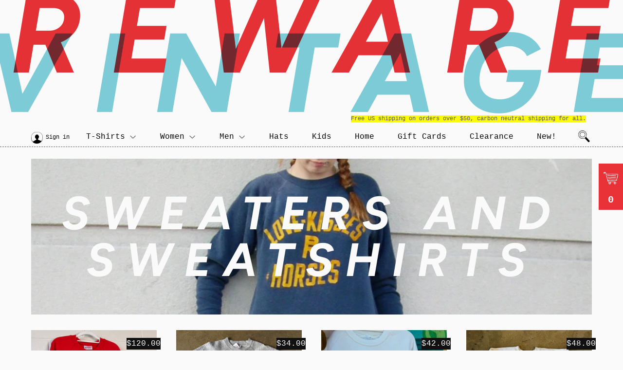

--- FILE ---
content_type: text/html; charset=utf-8
request_url: https://rewarevintage.com/collections/sweaters-and-sweatshirts
body_size: 33979
content:
<!doctype html>
<html>
<head>
  <meta charset="utf-8">
  <meta http-equiv="X-UA-Compatible" content="IE=edge,chrome=1">
  
  <link rel="shortcut icon" href="//rewarevintage.com/cdn/shop/files/favicon_b2d845e2-4888-415f-8e09-9dee531d0c5a_32x32.png?v=1613518218" type="image/png" />
  
  <title>
  Sweaters and Sweatshirts &ndash; Reware Vintage
  </title>
  
  <!-- /snippets/social-meta-tags.liquid -->




<meta property="og:site_name" content="Reware Vintage">
<meta property="og:url" content="https://rewarevintage.com/collections/sweaters-and-sweatshirts">
<meta property="og:title" content="Sweaters and Sweatshirts">
<meta property="og:type" content="product.group">
<meta property="og:description" content="Vintage Shop with Record Store Vibes. The best vintage T-shirts for 20 years! Shop online or In-store in downtown Berkley, Michigan. Check out our website for in-store concerts and other events coming to the shop.">

<meta property="og:image" content="http://rewarevintage.com/cdn/shop/collections/ACS_1911_1200x1200.jpg?v=1692715785">
<meta property="og:image:secure_url" content="https://rewarevintage.com/cdn/shop/collections/ACS_1911_1200x1200.jpg?v=1692715785">


<meta name="twitter:card" content="summary_large_image">
<meta name="twitter:title" content="Sweaters and Sweatshirts">
<meta name="twitter:description" content="Vintage Shop with Record Store Vibes. The best vintage T-shirts for 20 years! Shop online or In-store in downtown Berkley, Michigan. Check out our website for in-store concerts and other events coming to the shop.">

  <link rel="canonical" href="https://rewarevintage.com/collections/sweaters-and-sweatshirts">
  <meta name="viewport" content="width=device-width,initial-scale=1">
  <link href="//rewarevintage.com/cdn/shop/t/4/assets/_vars.css?v=151376075859183083441762565095" rel="stylesheet" type="text/css" media="all" />
  <link href="//rewarevintage.com/cdn/shop/t/4/assets/anaglyph.scss.css?v=76422762715672186091696553904" rel="stylesheet" type="text/css" media="all" />
  <link href="//rewarevintage.com/cdn/shop/t/4/assets/anaglyph.d.scss.css?v=146832598150890080481559758402" rel="stylesheet" type="text/css" media="(min-width: 813px)" />
  <script>window.performance && window.performance.mark && window.performance.mark('shopify.content_for_header.start');</script><meta name="facebook-domain-verification" content="f4llvixvx4lddydc0use1jix5v0jq5">
<meta id="shopify-digital-wallet" name="shopify-digital-wallet" content="/4750639175/digital_wallets/dialog">
<meta name="shopify-checkout-api-token" content="b7674f6003eace63def65b7fd8cb8eb2">
<meta id="in-context-paypal-metadata" data-shop-id="4750639175" data-venmo-supported="false" data-environment="production" data-locale="en_US" data-paypal-v4="true" data-currency="USD">
<link rel="alternate" type="application/atom+xml" title="Feed" href="/collections/sweaters-and-sweatshirts.atom" />
<link rel="alternate" type="application/json+oembed" href="https://rewarevintage.com/collections/sweaters-and-sweatshirts.oembed">
<script async="async" src="/checkouts/internal/preloads.js?locale=en-US"></script>
<link rel="preconnect" href="https://shop.app" crossorigin="anonymous">
<script async="async" src="https://shop.app/checkouts/internal/preloads.js?locale=en-US&shop_id=4750639175" crossorigin="anonymous"></script>
<script id="apple-pay-shop-capabilities" type="application/json">{"shopId":4750639175,"countryCode":"US","currencyCode":"USD","merchantCapabilities":["supports3DS"],"merchantId":"gid:\/\/shopify\/Shop\/4750639175","merchantName":"Reware Vintage","requiredBillingContactFields":["postalAddress","email"],"requiredShippingContactFields":["postalAddress","email"],"shippingType":"shipping","supportedNetworks":["visa","masterCard","amex","discover","elo","jcb"],"total":{"type":"pending","label":"Reware Vintage","amount":"1.00"},"shopifyPaymentsEnabled":true,"supportsSubscriptions":true}</script>
<script id="shopify-features" type="application/json">{"accessToken":"b7674f6003eace63def65b7fd8cb8eb2","betas":["rich-media-storefront-analytics"],"domain":"rewarevintage.com","predictiveSearch":true,"shopId":4750639175,"locale":"en"}</script>
<script>var Shopify = Shopify || {};
Shopify.shop = "reware-vintage.myshopify.com";
Shopify.locale = "en";
Shopify.currency = {"active":"USD","rate":"1.0"};
Shopify.country = "US";
Shopify.theme = {"name":"Anaglyph","id":40558919751,"schema_name":"Supply","schema_version":"8.2.0","theme_store_id":679,"role":"main"};
Shopify.theme.handle = "null";
Shopify.theme.style = {"id":null,"handle":null};
Shopify.cdnHost = "rewarevintage.com/cdn";
Shopify.routes = Shopify.routes || {};
Shopify.routes.root = "/";</script>
<script type="module">!function(o){(o.Shopify=o.Shopify||{}).modules=!0}(window);</script>
<script>!function(o){function n(){var o=[];function n(){o.push(Array.prototype.slice.apply(arguments))}return n.q=o,n}var t=o.Shopify=o.Shopify||{};t.loadFeatures=n(),t.autoloadFeatures=n()}(window);</script>
<script>
  window.ShopifyPay = window.ShopifyPay || {};
  window.ShopifyPay.apiHost = "shop.app\/pay";
  window.ShopifyPay.redirectState = null;
</script>
<script id="shop-js-analytics" type="application/json">{"pageType":"collection"}</script>
<script defer="defer" async type="module" src="//rewarevintage.com/cdn/shopifycloud/shop-js/modules/v2/client.init-shop-cart-sync_BT-GjEfc.en.esm.js"></script>
<script defer="defer" async type="module" src="//rewarevintage.com/cdn/shopifycloud/shop-js/modules/v2/chunk.common_D58fp_Oc.esm.js"></script>
<script defer="defer" async type="module" src="//rewarevintage.com/cdn/shopifycloud/shop-js/modules/v2/chunk.modal_xMitdFEc.esm.js"></script>
<script type="module">
  await import("//rewarevintage.com/cdn/shopifycloud/shop-js/modules/v2/client.init-shop-cart-sync_BT-GjEfc.en.esm.js");
await import("//rewarevintage.com/cdn/shopifycloud/shop-js/modules/v2/chunk.common_D58fp_Oc.esm.js");
await import("//rewarevintage.com/cdn/shopifycloud/shop-js/modules/v2/chunk.modal_xMitdFEc.esm.js");

  window.Shopify.SignInWithShop?.initShopCartSync?.({"fedCMEnabled":true,"windoidEnabled":true});

</script>
<script>
  window.Shopify = window.Shopify || {};
  if (!window.Shopify.featureAssets) window.Shopify.featureAssets = {};
  window.Shopify.featureAssets['shop-js'] = {"shop-cart-sync":["modules/v2/client.shop-cart-sync_DZOKe7Ll.en.esm.js","modules/v2/chunk.common_D58fp_Oc.esm.js","modules/v2/chunk.modal_xMitdFEc.esm.js"],"init-fed-cm":["modules/v2/client.init-fed-cm_B6oLuCjv.en.esm.js","modules/v2/chunk.common_D58fp_Oc.esm.js","modules/v2/chunk.modal_xMitdFEc.esm.js"],"shop-cash-offers":["modules/v2/client.shop-cash-offers_D2sdYoxE.en.esm.js","modules/v2/chunk.common_D58fp_Oc.esm.js","modules/v2/chunk.modal_xMitdFEc.esm.js"],"shop-login-button":["modules/v2/client.shop-login-button_QeVjl5Y3.en.esm.js","modules/v2/chunk.common_D58fp_Oc.esm.js","modules/v2/chunk.modal_xMitdFEc.esm.js"],"pay-button":["modules/v2/client.pay-button_DXTOsIq6.en.esm.js","modules/v2/chunk.common_D58fp_Oc.esm.js","modules/v2/chunk.modal_xMitdFEc.esm.js"],"shop-button":["modules/v2/client.shop-button_DQZHx9pm.en.esm.js","modules/v2/chunk.common_D58fp_Oc.esm.js","modules/v2/chunk.modal_xMitdFEc.esm.js"],"avatar":["modules/v2/client.avatar_BTnouDA3.en.esm.js"],"init-windoid":["modules/v2/client.init-windoid_CR1B-cfM.en.esm.js","modules/v2/chunk.common_D58fp_Oc.esm.js","modules/v2/chunk.modal_xMitdFEc.esm.js"],"init-shop-for-new-customer-accounts":["modules/v2/client.init-shop-for-new-customer-accounts_C_vY_xzh.en.esm.js","modules/v2/client.shop-login-button_QeVjl5Y3.en.esm.js","modules/v2/chunk.common_D58fp_Oc.esm.js","modules/v2/chunk.modal_xMitdFEc.esm.js"],"init-shop-email-lookup-coordinator":["modules/v2/client.init-shop-email-lookup-coordinator_BI7n9ZSv.en.esm.js","modules/v2/chunk.common_D58fp_Oc.esm.js","modules/v2/chunk.modal_xMitdFEc.esm.js"],"init-shop-cart-sync":["modules/v2/client.init-shop-cart-sync_BT-GjEfc.en.esm.js","modules/v2/chunk.common_D58fp_Oc.esm.js","modules/v2/chunk.modal_xMitdFEc.esm.js"],"shop-toast-manager":["modules/v2/client.shop-toast-manager_DiYdP3xc.en.esm.js","modules/v2/chunk.common_D58fp_Oc.esm.js","modules/v2/chunk.modal_xMitdFEc.esm.js"],"init-customer-accounts":["modules/v2/client.init-customer-accounts_D9ZNqS-Q.en.esm.js","modules/v2/client.shop-login-button_QeVjl5Y3.en.esm.js","modules/v2/chunk.common_D58fp_Oc.esm.js","modules/v2/chunk.modal_xMitdFEc.esm.js"],"init-customer-accounts-sign-up":["modules/v2/client.init-customer-accounts-sign-up_iGw4briv.en.esm.js","modules/v2/client.shop-login-button_QeVjl5Y3.en.esm.js","modules/v2/chunk.common_D58fp_Oc.esm.js","modules/v2/chunk.modal_xMitdFEc.esm.js"],"shop-follow-button":["modules/v2/client.shop-follow-button_CqMgW2wH.en.esm.js","modules/v2/chunk.common_D58fp_Oc.esm.js","modules/v2/chunk.modal_xMitdFEc.esm.js"],"checkout-modal":["modules/v2/client.checkout-modal_xHeaAweL.en.esm.js","modules/v2/chunk.common_D58fp_Oc.esm.js","modules/v2/chunk.modal_xMitdFEc.esm.js"],"shop-login":["modules/v2/client.shop-login_D91U-Q7h.en.esm.js","modules/v2/chunk.common_D58fp_Oc.esm.js","modules/v2/chunk.modal_xMitdFEc.esm.js"],"lead-capture":["modules/v2/client.lead-capture_BJmE1dJe.en.esm.js","modules/v2/chunk.common_D58fp_Oc.esm.js","modules/v2/chunk.modal_xMitdFEc.esm.js"],"payment-terms":["modules/v2/client.payment-terms_Ci9AEqFq.en.esm.js","modules/v2/chunk.common_D58fp_Oc.esm.js","modules/v2/chunk.modal_xMitdFEc.esm.js"]};
</script>
<script id="__st">var __st={"a":4750639175,"offset":-18000,"reqid":"0772c450-fc73-42fa-a537-61980f85388b-1769049982","pageurl":"rewarevintage.com\/collections\/sweaters-and-sweatshirts","u":"78b364c8ff15","p":"collection","rtyp":"collection","rid":415800590566};</script>
<script>window.ShopifyPaypalV4VisibilityTracking = true;</script>
<script id="captcha-bootstrap">!function(){'use strict';const t='contact',e='account',n='new_comment',o=[[t,t],['blogs',n],['comments',n],[t,'customer']],c=[[e,'customer_login'],[e,'guest_login'],[e,'recover_customer_password'],[e,'create_customer']],r=t=>t.map((([t,e])=>`form[action*='/${t}']:not([data-nocaptcha='true']) input[name='form_type'][value='${e}']`)).join(','),a=t=>()=>t?[...document.querySelectorAll(t)].map((t=>t.form)):[];function s(){const t=[...o],e=r(t);return a(e)}const i='password',u='form_key',d=['recaptcha-v3-token','g-recaptcha-response','h-captcha-response',i],f=()=>{try{return window.sessionStorage}catch{return}},m='__shopify_v',_=t=>t.elements[u];function p(t,e,n=!1){try{const o=window.sessionStorage,c=JSON.parse(o.getItem(e)),{data:r}=function(t){const{data:e,action:n}=t;return t[m]||n?{data:e,action:n}:{data:t,action:n}}(c);for(const[e,n]of Object.entries(r))t.elements[e]&&(t.elements[e].value=n);n&&o.removeItem(e)}catch(o){console.error('form repopulation failed',{error:o})}}const l='form_type',E='cptcha';function T(t){t.dataset[E]=!0}const w=window,h=w.document,L='Shopify',v='ce_forms',y='captcha';let A=!1;((t,e)=>{const n=(g='f06e6c50-85a8-45c8-87d0-21a2b65856fe',I='https://cdn.shopify.com/shopifycloud/storefront-forms-hcaptcha/ce_storefront_forms_captcha_hcaptcha.v1.5.2.iife.js',D={infoText:'Protected by hCaptcha',privacyText:'Privacy',termsText:'Terms'},(t,e,n)=>{const o=w[L][v],c=o.bindForm;if(c)return c(t,g,e,D).then(n);var r;o.q.push([[t,g,e,D],n]),r=I,A||(h.body.append(Object.assign(h.createElement('script'),{id:'captcha-provider',async:!0,src:r})),A=!0)});var g,I,D;w[L]=w[L]||{},w[L][v]=w[L][v]||{},w[L][v].q=[],w[L][y]=w[L][y]||{},w[L][y].protect=function(t,e){n(t,void 0,e),T(t)},Object.freeze(w[L][y]),function(t,e,n,w,h,L){const[v,y,A,g]=function(t,e,n){const i=e?o:[],u=t?c:[],d=[...i,...u],f=r(d),m=r(i),_=r(d.filter((([t,e])=>n.includes(e))));return[a(f),a(m),a(_),s()]}(w,h,L),I=t=>{const e=t.target;return e instanceof HTMLFormElement?e:e&&e.form},D=t=>v().includes(t);t.addEventListener('submit',(t=>{const e=I(t);if(!e)return;const n=D(e)&&!e.dataset.hcaptchaBound&&!e.dataset.recaptchaBound,o=_(e),c=g().includes(e)&&(!o||!o.value);(n||c)&&t.preventDefault(),c&&!n&&(function(t){try{if(!f())return;!function(t){const e=f();if(!e)return;const n=_(t);if(!n)return;const o=n.value;o&&e.removeItem(o)}(t);const e=Array.from(Array(32),(()=>Math.random().toString(36)[2])).join('');!function(t,e){_(t)||t.append(Object.assign(document.createElement('input'),{type:'hidden',name:u})),t.elements[u].value=e}(t,e),function(t,e){const n=f();if(!n)return;const o=[...t.querySelectorAll(`input[type='${i}']`)].map((({name:t})=>t)),c=[...d,...o],r={};for(const[a,s]of new FormData(t).entries())c.includes(a)||(r[a]=s);n.setItem(e,JSON.stringify({[m]:1,action:t.action,data:r}))}(t,e)}catch(e){console.error('failed to persist form',e)}}(e),e.submit())}));const S=(t,e)=>{t&&!t.dataset[E]&&(n(t,e.some((e=>e===t))),T(t))};for(const o of['focusin','change'])t.addEventListener(o,(t=>{const e=I(t);D(e)&&S(e,y())}));const B=e.get('form_key'),M=e.get(l),P=B&&M;t.addEventListener('DOMContentLoaded',(()=>{const t=y();if(P)for(const e of t)e.elements[l].value===M&&p(e,B);[...new Set([...A(),...v().filter((t=>'true'===t.dataset.shopifyCaptcha))])].forEach((e=>S(e,t)))}))}(h,new URLSearchParams(w.location.search),n,t,e,['guest_login'])})(!0,!0)}();</script>
<script integrity="sha256-4kQ18oKyAcykRKYeNunJcIwy7WH5gtpwJnB7kiuLZ1E=" data-source-attribution="shopify.loadfeatures" defer="defer" src="//rewarevintage.com/cdn/shopifycloud/storefront/assets/storefront/load_feature-a0a9edcb.js" crossorigin="anonymous"></script>
<script crossorigin="anonymous" defer="defer" src="//rewarevintage.com/cdn/shopifycloud/storefront/assets/shopify_pay/storefront-65b4c6d7.js?v=20250812"></script>
<script data-source-attribution="shopify.dynamic_checkout.dynamic.init">var Shopify=Shopify||{};Shopify.PaymentButton=Shopify.PaymentButton||{isStorefrontPortableWallets:!0,init:function(){window.Shopify.PaymentButton.init=function(){};var t=document.createElement("script");t.src="https://rewarevintage.com/cdn/shopifycloud/portable-wallets/latest/portable-wallets.en.js",t.type="module",document.head.appendChild(t)}};
</script>
<script data-source-attribution="shopify.dynamic_checkout.buyer_consent">
  function portableWalletsHideBuyerConsent(e){var t=document.getElementById("shopify-buyer-consent"),n=document.getElementById("shopify-subscription-policy-button");t&&n&&(t.classList.add("hidden"),t.setAttribute("aria-hidden","true"),n.removeEventListener("click",e))}function portableWalletsShowBuyerConsent(e){var t=document.getElementById("shopify-buyer-consent"),n=document.getElementById("shopify-subscription-policy-button");t&&n&&(t.classList.remove("hidden"),t.removeAttribute("aria-hidden"),n.addEventListener("click",e))}window.Shopify?.PaymentButton&&(window.Shopify.PaymentButton.hideBuyerConsent=portableWalletsHideBuyerConsent,window.Shopify.PaymentButton.showBuyerConsent=portableWalletsShowBuyerConsent);
</script>
<script data-source-attribution="shopify.dynamic_checkout.cart.bootstrap">document.addEventListener("DOMContentLoaded",(function(){function t(){return document.querySelector("shopify-accelerated-checkout-cart, shopify-accelerated-checkout")}if(t())Shopify.PaymentButton.init();else{new MutationObserver((function(e,n){t()&&(Shopify.PaymentButton.init(),n.disconnect())})).observe(document.body,{childList:!0,subtree:!0})}}));
</script>
<link id="shopify-accelerated-checkout-styles" rel="stylesheet" media="screen" href="https://rewarevintage.com/cdn/shopifycloud/portable-wallets/latest/accelerated-checkout-backwards-compat.css" crossorigin="anonymous">
<style id="shopify-accelerated-checkout-cart">
        #shopify-buyer-consent {
  margin-top: 1em;
  display: inline-block;
  width: 100%;
}

#shopify-buyer-consent.hidden {
  display: none;
}

#shopify-subscription-policy-button {
  background: none;
  border: none;
  padding: 0;
  text-decoration: underline;
  font-size: inherit;
  cursor: pointer;
}

#shopify-subscription-policy-button::before {
  box-shadow: none;
}

      </style>

<script>window.performance && window.performance.mark && window.performance.mark('shopify.content_for_header.end');</script>
  
  
  <script>
  window.ga=window.ga||function(){(ga.q=ga.q||[]).push(arguments)};ga.l=+new Date;
  ga('create', 'UA-472427-1', 'auto');
  ga('send', 'pageview');
  </script>
  <script async src='https://www.google-analytics.com/analytics.js'></script>
<link href="https://monorail-edge.shopifysvc.com" rel="dns-prefetch">
<script>(function(){if ("sendBeacon" in navigator && "performance" in window) {try {var session_token_from_headers = performance.getEntriesByType('navigation')[0].serverTiming.find(x => x.name == '_s').description;} catch {var session_token_from_headers = undefined;}var session_cookie_matches = document.cookie.match(/_shopify_s=([^;]*)/);var session_token_from_cookie = session_cookie_matches && session_cookie_matches.length === 2 ? session_cookie_matches[1] : "";var session_token = session_token_from_headers || session_token_from_cookie || "";function handle_abandonment_event(e) {var entries = performance.getEntries().filter(function(entry) {return /monorail-edge.shopifysvc.com/.test(entry.name);});if (!window.abandonment_tracked && entries.length === 0) {window.abandonment_tracked = true;var currentMs = Date.now();var navigation_start = performance.timing.navigationStart;var payload = {shop_id: 4750639175,url: window.location.href,navigation_start,duration: currentMs - navigation_start,session_token,page_type: "collection"};window.navigator.sendBeacon("https://monorail-edge.shopifysvc.com/v1/produce", JSON.stringify({schema_id: "online_store_buyer_site_abandonment/1.1",payload: payload,metadata: {event_created_at_ms: currentMs,event_sent_at_ms: currentMs}}));}}window.addEventListener('pagehide', handle_abandonment_event);}}());</script>
<script id="web-pixels-manager-setup">(function e(e,d,r,n,o){if(void 0===o&&(o={}),!Boolean(null===(a=null===(i=window.Shopify)||void 0===i?void 0:i.analytics)||void 0===a?void 0:a.replayQueue)){var i,a;window.Shopify=window.Shopify||{};var t=window.Shopify;t.analytics=t.analytics||{};var s=t.analytics;s.replayQueue=[],s.publish=function(e,d,r){return s.replayQueue.push([e,d,r]),!0};try{self.performance.mark("wpm:start")}catch(e){}var l=function(){var e={modern:/Edge?\/(1{2}[4-9]|1[2-9]\d|[2-9]\d{2}|\d{4,})\.\d+(\.\d+|)|Firefox\/(1{2}[4-9]|1[2-9]\d|[2-9]\d{2}|\d{4,})\.\d+(\.\d+|)|Chrom(ium|e)\/(9{2}|\d{3,})\.\d+(\.\d+|)|(Maci|X1{2}).+ Version\/(15\.\d+|(1[6-9]|[2-9]\d|\d{3,})\.\d+)([,.]\d+|)( \(\w+\)|)( Mobile\/\w+|) Safari\/|Chrome.+OPR\/(9{2}|\d{3,})\.\d+\.\d+|(CPU[ +]OS|iPhone[ +]OS|CPU[ +]iPhone|CPU IPhone OS|CPU iPad OS)[ +]+(15[._]\d+|(1[6-9]|[2-9]\d|\d{3,})[._]\d+)([._]\d+|)|Android:?[ /-](13[3-9]|1[4-9]\d|[2-9]\d{2}|\d{4,})(\.\d+|)(\.\d+|)|Android.+Firefox\/(13[5-9]|1[4-9]\d|[2-9]\d{2}|\d{4,})\.\d+(\.\d+|)|Android.+Chrom(ium|e)\/(13[3-9]|1[4-9]\d|[2-9]\d{2}|\d{4,})\.\d+(\.\d+|)|SamsungBrowser\/([2-9]\d|\d{3,})\.\d+/,legacy:/Edge?\/(1[6-9]|[2-9]\d|\d{3,})\.\d+(\.\d+|)|Firefox\/(5[4-9]|[6-9]\d|\d{3,})\.\d+(\.\d+|)|Chrom(ium|e)\/(5[1-9]|[6-9]\d|\d{3,})\.\d+(\.\d+|)([\d.]+$|.*Safari\/(?![\d.]+ Edge\/[\d.]+$))|(Maci|X1{2}).+ Version\/(10\.\d+|(1[1-9]|[2-9]\d|\d{3,})\.\d+)([,.]\d+|)( \(\w+\)|)( Mobile\/\w+|) Safari\/|Chrome.+OPR\/(3[89]|[4-9]\d|\d{3,})\.\d+\.\d+|(CPU[ +]OS|iPhone[ +]OS|CPU[ +]iPhone|CPU IPhone OS|CPU iPad OS)[ +]+(10[._]\d+|(1[1-9]|[2-9]\d|\d{3,})[._]\d+)([._]\d+|)|Android:?[ /-](13[3-9]|1[4-9]\d|[2-9]\d{2}|\d{4,})(\.\d+|)(\.\d+|)|Mobile Safari.+OPR\/([89]\d|\d{3,})\.\d+\.\d+|Android.+Firefox\/(13[5-9]|1[4-9]\d|[2-9]\d{2}|\d{4,})\.\d+(\.\d+|)|Android.+Chrom(ium|e)\/(13[3-9]|1[4-9]\d|[2-9]\d{2}|\d{4,})\.\d+(\.\d+|)|Android.+(UC? ?Browser|UCWEB|U3)[ /]?(15\.([5-9]|\d{2,})|(1[6-9]|[2-9]\d|\d{3,})\.\d+)\.\d+|SamsungBrowser\/(5\.\d+|([6-9]|\d{2,})\.\d+)|Android.+MQ{2}Browser\/(14(\.(9|\d{2,})|)|(1[5-9]|[2-9]\d|\d{3,})(\.\d+|))(\.\d+|)|K[Aa][Ii]OS\/(3\.\d+|([4-9]|\d{2,})\.\d+)(\.\d+|)/},d=e.modern,r=e.legacy,n=navigator.userAgent;return n.match(d)?"modern":n.match(r)?"legacy":"unknown"}(),u="modern"===l?"modern":"legacy",c=(null!=n?n:{modern:"",legacy:""})[u],f=function(e){return[e.baseUrl,"/wpm","/b",e.hashVersion,"modern"===e.buildTarget?"m":"l",".js"].join("")}({baseUrl:d,hashVersion:r,buildTarget:u}),m=function(e){var d=e.version,r=e.bundleTarget,n=e.surface,o=e.pageUrl,i=e.monorailEndpoint;return{emit:function(e){var a=e.status,t=e.errorMsg,s=(new Date).getTime(),l=JSON.stringify({metadata:{event_sent_at_ms:s},events:[{schema_id:"web_pixels_manager_load/3.1",payload:{version:d,bundle_target:r,page_url:o,status:a,surface:n,error_msg:t},metadata:{event_created_at_ms:s}}]});if(!i)return console&&console.warn&&console.warn("[Web Pixels Manager] No Monorail endpoint provided, skipping logging."),!1;try{return self.navigator.sendBeacon.bind(self.navigator)(i,l)}catch(e){}var u=new XMLHttpRequest;try{return u.open("POST",i,!0),u.setRequestHeader("Content-Type","text/plain"),u.send(l),!0}catch(e){return console&&console.warn&&console.warn("[Web Pixels Manager] Got an unhandled error while logging to Monorail."),!1}}}}({version:r,bundleTarget:l,surface:e.surface,pageUrl:self.location.href,monorailEndpoint:e.monorailEndpoint});try{o.browserTarget=l,function(e){var d=e.src,r=e.async,n=void 0===r||r,o=e.onload,i=e.onerror,a=e.sri,t=e.scriptDataAttributes,s=void 0===t?{}:t,l=document.createElement("script"),u=document.querySelector("head"),c=document.querySelector("body");if(l.async=n,l.src=d,a&&(l.integrity=a,l.crossOrigin="anonymous"),s)for(var f in s)if(Object.prototype.hasOwnProperty.call(s,f))try{l.dataset[f]=s[f]}catch(e){}if(o&&l.addEventListener("load",o),i&&l.addEventListener("error",i),u)u.appendChild(l);else{if(!c)throw new Error("Did not find a head or body element to append the script");c.appendChild(l)}}({src:f,async:!0,onload:function(){if(!function(){var e,d;return Boolean(null===(d=null===(e=window.Shopify)||void 0===e?void 0:e.analytics)||void 0===d?void 0:d.initialized)}()){var d=window.webPixelsManager.init(e)||void 0;if(d){var r=window.Shopify.analytics;r.replayQueue.forEach((function(e){var r=e[0],n=e[1],o=e[2];d.publishCustomEvent(r,n,o)})),r.replayQueue=[],r.publish=d.publishCustomEvent,r.visitor=d.visitor,r.initialized=!0}}},onerror:function(){return m.emit({status:"failed",errorMsg:"".concat(f," has failed to load")})},sri:function(e){var d=/^sha384-[A-Za-z0-9+/=]+$/;return"string"==typeof e&&d.test(e)}(c)?c:"",scriptDataAttributes:o}),m.emit({status:"loading"})}catch(e){m.emit({status:"failed",errorMsg:(null==e?void 0:e.message)||"Unknown error"})}}})({shopId: 4750639175,storefrontBaseUrl: "https://rewarevintage.com",extensionsBaseUrl: "https://extensions.shopifycdn.com/cdn/shopifycloud/web-pixels-manager",monorailEndpoint: "https://monorail-edge.shopifysvc.com/unstable/produce_batch",surface: "storefront-renderer",enabledBetaFlags: ["2dca8a86"],webPixelsConfigList: [{"id":"1634140390","configuration":"{\"config\":\"{\\\"google_tag_ids\\\":[\\\"AW-17795279805\\\",\\\"GT-K8DZ6TD4\\\"],\\\"target_country\\\":\\\"ZZ\\\",\\\"gtag_events\\\":[{\\\"type\\\":\\\"begin_checkout\\\",\\\"action_label\\\":\\\"AW-17795279805\\\/dVHJCOz8qNAbEL3XuaVC\\\"},{\\\"type\\\":\\\"search\\\",\\\"action_label\\\":\\\"AW-17795279805\\\/MLVZCPj8qNAbEL3XuaVC\\\"},{\\\"type\\\":\\\"view_item\\\",\\\"action_label\\\":[\\\"AW-17795279805\\\/83WJCPX8qNAbEL3XuaVC\\\",\\\"MC-SQTSCFWZ0P\\\"]},{\\\"type\\\":\\\"purchase\\\",\\\"action_label\\\":[\\\"AW-17795279805\\\/bDaDCOn8qNAbEL3XuaVC\\\",\\\"MC-SQTSCFWZ0P\\\"]},{\\\"type\\\":\\\"page_view\\\",\\\"action_label\\\":[\\\"AW-17795279805\\\/EDszCPL8qNAbEL3XuaVC\\\",\\\"MC-SQTSCFWZ0P\\\"]},{\\\"type\\\":\\\"add_payment_info\\\",\\\"action_label\\\":\\\"AW-17795279805\\\/jbuoCPv8qNAbEL3XuaVC\\\"},{\\\"type\\\":\\\"add_to_cart\\\",\\\"action_label\\\":\\\"AW-17795279805\\\/rXqHCO_8qNAbEL3XuaVC\\\"}],\\\"enable_monitoring_mode\\\":false}\"}","eventPayloadVersion":"v1","runtimeContext":"OPEN","scriptVersion":"b2a88bafab3e21179ed38636efcd8a93","type":"APP","apiClientId":1780363,"privacyPurposes":[],"dataSharingAdjustments":{"protectedCustomerApprovalScopes":["read_customer_address","read_customer_email","read_customer_name","read_customer_personal_data","read_customer_phone"]}},{"id":"239534310","configuration":"{\"pixel_id\":\"560403141290190\",\"pixel_type\":\"facebook_pixel\",\"metaapp_system_user_token\":\"-\"}","eventPayloadVersion":"v1","runtimeContext":"OPEN","scriptVersion":"ca16bc87fe92b6042fbaa3acc2fbdaa6","type":"APP","apiClientId":2329312,"privacyPurposes":["ANALYTICS","MARKETING","SALE_OF_DATA"],"dataSharingAdjustments":{"protectedCustomerApprovalScopes":["read_customer_address","read_customer_email","read_customer_name","read_customer_personal_data","read_customer_phone"]}},{"id":"shopify-app-pixel","configuration":"{}","eventPayloadVersion":"v1","runtimeContext":"STRICT","scriptVersion":"0450","apiClientId":"shopify-pixel","type":"APP","privacyPurposes":["ANALYTICS","MARKETING"]},{"id":"shopify-custom-pixel","eventPayloadVersion":"v1","runtimeContext":"LAX","scriptVersion":"0450","apiClientId":"shopify-pixel","type":"CUSTOM","privacyPurposes":["ANALYTICS","MARKETING"]}],isMerchantRequest: false,initData: {"shop":{"name":"Reware Vintage","paymentSettings":{"currencyCode":"USD"},"myshopifyDomain":"reware-vintage.myshopify.com","countryCode":"US","storefrontUrl":"https:\/\/rewarevintage.com"},"customer":null,"cart":null,"checkout":null,"productVariants":[],"purchasingCompany":null},},"https://rewarevintage.com/cdn","fcfee988w5aeb613cpc8e4bc33m6693e112",{"modern":"","legacy":""},{"shopId":"4750639175","storefrontBaseUrl":"https:\/\/rewarevintage.com","extensionBaseUrl":"https:\/\/extensions.shopifycdn.com\/cdn\/shopifycloud\/web-pixels-manager","surface":"storefront-renderer","enabledBetaFlags":"[\"2dca8a86\"]","isMerchantRequest":"false","hashVersion":"fcfee988w5aeb613cpc8e4bc33m6693e112","publish":"custom","events":"[[\"page_viewed\",{}],[\"collection_viewed\",{\"collection\":{\"id\":\"415800590566\",\"title\":\"Sweaters and Sweatshirts\",\"productVariants\":[{\"price\":{\"amount\":38.0,\"currencyCode\":\"USD\"},\"product\":{\"title\":\"MacGregor Hoodie\",\"vendor\":\"Reware Vintage\",\"id\":\"8109363462374\",\"untranslatedTitle\":\"MacGregor Hoodie\",\"url\":\"\/products\/macgregor-hoodie\",\"type\":\"Top\"},\"id\":\"43614037377254\",\"image\":{\"src\":\"\/\/rewarevintage.com\/cdn\/shop\/products\/image_4aae9219-2dd1-4631-bd0d-7c4a87378e2f.heic?v=1675797158\"},\"sku\":\"1400837\",\"title\":\"Default Title\",\"untranslatedTitle\":\"Default Title\"},{\"price\":{\"amount\":48.0,\"currencyCode\":\"USD\"},\"product\":{\"title\":\"Garfield Club Sweatshirt\",\"vendor\":\"Reware Vintage\",\"id\":\"9588956332262\",\"untranslatedTitle\":\"Garfield Club Sweatshirt\",\"url\":\"\/products\/garfield-club-sweatshirt\",\"type\":\"Top\"},\"id\":\"47047367983334\",\"image\":{\"src\":\"\/\/rewarevintage.com\/cdn\/shop\/files\/7C5D604D-D4C2-4B0C-A318-862991B16C44.jpg?v=1766171401\"},\"sku\":\"2101929\",\"title\":\"S\/M\",\"untranslatedTitle\":\"S\/M\"},{\"price\":{\"amount\":40.0,\"currencyCode\":\"USD\"},\"product\":{\"title\":\"Great Lakes Lighthouses Cardigan\",\"vendor\":\"Reware Vintage\",\"id\":\"9588359626982\",\"untranslatedTitle\":\"Great Lakes Lighthouses Cardigan\",\"url\":\"\/products\/great-lakes-lighthouses-cardigan\",\"type\":\"Women's Top\"},\"id\":\"47045514494182\",\"image\":{\"src\":\"\/\/rewarevintage.com\/cdn\/shop\/files\/BC3F955C-B2CE-4D0C-9948-E3FEDAA06E60.jpg?v=1766083271\"},\"sku\":\"2101928\",\"title\":\"Small\",\"untranslatedTitle\":\"Small\"},{\"price\":{\"amount\":24.0,\"currencyCode\":\"USD\"},\"product\":{\"title\":\"I Love Cats Sweatshirt\",\"vendor\":\"Reware Vintage\",\"id\":\"9416531804390\",\"untranslatedTitle\":\"I Love Cats Sweatshirt\",\"url\":\"\/products\/i-love-cats-sweatshirt\",\"type\":\"Women's Top\"},\"id\":\"46759846969574\",\"image\":{\"src\":\"\/\/rewarevintage.com\/cdn\/shop\/files\/F220F801-6175-4A7A-A00A-FB95F14CCD3A.jpg?v=1760638298\"},\"sku\":\"2101857\",\"title\":\"Medium\",\"untranslatedTitle\":\"Medium\"},{\"price\":{\"amount\":38.0,\"currencyCode\":\"USD\"},\"product\":{\"title\":\"Maxwell Petite Quilt Sweatshirt\",\"vendor\":\"Reware Vintage\",\"id\":\"8907749687526\",\"untranslatedTitle\":\"Maxwell Petite Quilt Sweatshirt\",\"url\":\"\/products\/maxwell-petite-quilt-sweatshirt\",\"type\":\"Women's Top\"},\"id\":\"45672495317222\",\"image\":{\"src\":\"\/\/rewarevintage.com\/cdn\/shop\/files\/FullSizeRender_18d1f990-5119-4818-bdcf-3f3b559137c5.jpg?v=1738617873\"},\"sku\":\"2101618\",\"title\":\"Small\",\"untranslatedTitle\":\"Small\"},{\"price\":{\"amount\":46.0,\"currencyCode\":\"USD\"},\"product\":{\"title\":\"Fendi Boot Sweatshirt\",\"vendor\":\"Reware Vintage\",\"id\":\"8932601954534\",\"untranslatedTitle\":\"Fendi Boot Sweatshirt\",\"url\":\"\/products\/fendi-boot-sweatshirt\",\"type\":\"Top\"},\"id\":\"45669724192998\",\"image\":{\"src\":\"\/\/rewarevintage.com\/cdn\/shop\/files\/AE7D314F-408C-4908-ABF4-3670C6B8836B.jpg?v=1738446833\"},\"sku\":\"2101655\",\"title\":\"Medium\",\"untranslatedTitle\":\"Medium\"},{\"price\":{\"amount\":40.0,\"currencyCode\":\"USD\"},\"product\":{\"title\":\"Pray for Spring Sweatshirt\",\"vendor\":\"Reware Vintage\",\"id\":\"8931735765222\",\"untranslatedTitle\":\"Pray for Spring Sweatshirt\",\"url\":\"\/products\/pray-for-spring-sweatshirt\",\"type\":\"Top\"},\"id\":\"45666981314790\",\"image\":{\"src\":\"\/\/rewarevintage.com\/cdn\/shop\/files\/7E3CA7B4-BDE0-41DB-9A76-4C9F234A5EC6.jpg?v=1738335371\"},\"sku\":\"2101654\",\"title\":\"Medium\",\"untranslatedTitle\":\"Medium\"},{\"price\":{\"amount\":30.0,\"currencyCode\":\"USD\"},\"product\":{\"title\":\"Pleasure Island Sweatshirt\",\"vendor\":\"Reware Vintage\",\"id\":\"8923951661286\",\"untranslatedTitle\":\"Pleasure Island Sweatshirt\",\"url\":\"\/products\/pleasure-island-sweatshirt\",\"type\":\"Top\"},\"id\":\"45638639747302\",\"image\":{\"src\":\"\/\/rewarevintage.com\/cdn\/shop\/files\/D7CD8FFE-0410-4942-A407-B20F4E46F5AD.jpg?v=1737317462\"},\"sku\":\"1401387\",\"title\":\"Large\",\"untranslatedTitle\":\"Large\"},{\"price\":{\"amount\":120.0,\"currencyCode\":\"USD\"},\"product\":{\"title\":\"Black Freedom Fila Crewneck\",\"vendor\":\"Reware Vintage\",\"id\":\"8648436023526\",\"untranslatedTitle\":\"Black Freedom Fila Crewneck\",\"url\":\"\/products\/black-freedom-fila-crewneck\",\"type\":\"Top\"},\"id\":\"45608126611686\",\"image\":{\"src\":\"\/\/rewarevintage.com\/cdn\/shop\/files\/3ABDD8F3-A6BD-470F-8DA8-A68D5E61A33A.jpg?v=1736276857\"},\"sku\":\"1401156\",\"title\":\"Medium\",\"untranslatedTitle\":\"Medium\"},{\"price\":{\"amount\":65.0,\"currencyCode\":\"USD\"},\"product\":{\"title\":\"Snoopy Sweater As Is\",\"vendor\":\"Reware Vintage\",\"id\":\"8907749884134\",\"untranslatedTitle\":\"Snoopy Sweater As Is\",\"url\":\"\/products\/snoopy-sweater-as-is\",\"type\":\"Women's Top\"},\"id\":\"45579623203046\",\"image\":{\"src\":\"\/\/rewarevintage.com\/cdn\/shop\/files\/FAC92C5C-3E34-48B5-89D4-5C2899E9C86B.jpg?v=1734815351\"},\"sku\":\"2101625\",\"title\":\"Default Title\",\"untranslatedTitle\":\"Default Title\"},{\"price\":{\"amount\":48.0,\"currencyCode\":\"USD\"},\"product\":{\"title\":\"Rainbow Stripe Sweater\",\"vendor\":\"Reware Vintage\",\"id\":\"8895830491366\",\"untranslatedTitle\":\"Rainbow Stripe Sweater\",\"url\":\"\/products\/rainbow-stripe-sweater\",\"type\":\"Women's Top\"},\"id\":\"45543599145190\",\"image\":{\"src\":\"\/\/rewarevintage.com\/cdn\/shop\/files\/B1B929C2-7EFC-453E-80C3-E0353D78C219.jpg?v=1733236175\"},\"sku\":\"2101610\",\"title\":\"M\/L\",\"untranslatedTitle\":\"M\/L\"},{\"price\":{\"amount\":30.0,\"currencyCode\":\"USD\"},\"product\":{\"title\":\"Marlboro Sweatshirt\",\"vendor\":\"Reware Vintage\",\"id\":\"8893148299494\",\"untranslatedTitle\":\"Marlboro Sweatshirt\",\"url\":\"\/products\/marlboro-sweatshirt\",\"type\":\"Men's Top\"},\"id\":\"45527517757670\",\"image\":{\"src\":\"\/\/rewarevintage.com\/cdn\/shop\/files\/7475D0A9-1C26-4BA2-95E3-61D48A9162B2.jpg?v=1732474559\"},\"sku\":\"1401311\",\"title\":\"Medium\",\"untranslatedTitle\":\"Medium\"},{\"price\":{\"amount\":36.0,\"currencyCode\":\"USD\"},\"product\":{\"title\":\"Pepsi Inside Out Sweatshirt\",\"vendor\":\"Reware Vintage\",\"id\":\"8886097182950\",\"untranslatedTitle\":\"Pepsi Inside Out Sweatshirt\",\"url\":\"\/products\/pepsi-navy-sweatshirt\",\"type\":\"\"},\"id\":\"45510171820262\",\"image\":{\"src\":\"\/\/rewarevintage.com\/cdn\/shop\/files\/41829F11-77F5-4836-A155-8319AAA1CC82.jpg?v=1731792017\"},\"sku\":\"1401305\",\"title\":\"Large\",\"untranslatedTitle\":\"Large\"},{\"price\":{\"amount\":64.0,\"currencyCode\":\"USD\"},\"product\":{\"title\":\"Blest Flame Sleeve Sweater\",\"vendor\":\"Reware Vintage\",\"id\":\"8876610650342\",\"untranslatedTitle\":\"Blest Flame Sleeve Sweater\",\"url\":\"\/products\/blest-flame-sleeve-sweater\",\"type\":\"Women's Top\"},\"id\":\"45469896278246\",\"image\":{\"src\":\"\/\/rewarevintage.com\/cdn\/shop\/files\/3FD72193-744F-4CA4-B15E-D2FF6915CF0C.jpg?v=1730237200\"},\"sku\":\"2101582\",\"title\":\"Medium\",\"untranslatedTitle\":\"Medium\"},{\"price\":{\"amount\":62.0,\"currencyCode\":\"USD\"},\"product\":{\"title\":\"Alley Furry Sweater\",\"vendor\":\"Reware Vintage\",\"id\":\"8844730958054\",\"untranslatedTitle\":\"Alley Furry Sweater\",\"url\":\"\/products\/alley-furry-sweater\",\"type\":\"Women's Top\"},\"id\":\"45458658885862\",\"image\":{\"src\":\"\/\/rewarevintage.com\/cdn\/shop\/files\/76D3BA02-A932-4AD4-9097-8B9D1FCEF047.jpg?v=1729699714\"},\"sku\":\"2101541\",\"title\":\"Medium\",\"untranslatedTitle\":\"Medium\"},{\"price\":{\"amount\":42.0,\"currencyCode\":\"USD\"},\"product\":{\"title\":\"90s Harley Davidson Sweatshirt\",\"vendor\":\"Reware Vintage\",\"id\":\"8847823274214\",\"untranslatedTitle\":\"90s Harley Davidson Sweatshirt\",\"url\":\"\/products\/90s-harley-davidson-sweatshirt\",\"type\":\"Top\"},\"id\":\"45377331495142\",\"image\":{\"src\":\"\/\/rewarevintage.com\/cdn\/shop\/files\/7721748E-BF99-43CE-86CE-E4DB55A28C4A.jpg?v=1727194965\"},\"sku\":\"2101556\",\"title\":\"Large\",\"untranslatedTitle\":\"Large\"},{\"price\":{\"amount\":25.0,\"currencyCode\":\"USD\"},\"product\":{\"title\":\"Mackinaw City Sweatshirt\",\"vendor\":\"Reware Vintage\",\"id\":\"8831631753446\",\"untranslatedTitle\":\"Mackinaw City Sweatshirt\",\"url\":\"\/products\/mackinaw-city-sweatshirt\",\"type\":\"Kids Top\"},\"id\":\"45336747114726\",\"image\":{\"src\":\"\/\/rewarevintage.com\/cdn\/shop\/files\/7CF58C4D-B3B1-41D3-8DE3-250EADCF0E7F.jpg?v=1725819722\"},\"sku\":\"2800657\",\"title\":\"2T\/3T\",\"untranslatedTitle\":\"2T\/3T\"},{\"price\":{\"amount\":210.0,\"currencyCode\":\"USD\"},\"product\":{\"title\":\"Prince \u0026 NPG 93 Tour Sweatshirt\",\"vendor\":\"Reware Vintage\",\"id\":\"8791459627238\",\"untranslatedTitle\":\"Prince \u0026 NPG 93 Tour Sweatshirt\",\"url\":\"\/products\/prince-npg-93-tour-sweatshirt\",\"type\":\"Band T-Shirt\"},\"id\":\"45229765886182\",\"image\":{\"src\":\"\/\/rewarevintage.com\/cdn\/shop\/files\/744D46F4-CCE5-47D9-9ADE-46AC9E313816.jpg?v=1722484393\"},\"sku\":\"1501789\",\"title\":\"X-Large\",\"untranslatedTitle\":\"X-Large\"},{\"price\":{\"amount\":180.0,\"currencyCode\":\"USD\"},\"product\":{\"title\":\"Prince Insatiable Sweatshirt\",\"vendor\":\"Reware Vintage\",\"id\":\"8791453237478\",\"untranslatedTitle\":\"Prince Insatiable Sweatshirt\",\"url\":\"\/products\/prince-unsatiable-sweatshirt\",\"type\":\"Band T-shirt\"},\"id\":\"45229755695334\",\"image\":{\"src\":\"\/\/rewarevintage.com\/cdn\/shop\/files\/A0943ED4-5095-4356-9C26-C52532B09F8E.jpg?v=1722484101\"},\"sku\":\"1501788\",\"title\":\"Large\",\"untranslatedTitle\":\"Large\"},{\"price\":{\"amount\":60.0,\"currencyCode\":\"USD\"},\"product\":{\"title\":\"1984 Tigers Sweatshirt\",\"vendor\":\"Reware Vintage\",\"id\":\"8731429667046\",\"untranslatedTitle\":\"1984 Tigers Sweatshirt\",\"url\":\"\/products\/1984-tigers-sweatshirt\",\"type\":\"Women's Top\"},\"id\":\"45088768393446\",\"image\":{\"src\":\"\/\/rewarevintage.com\/cdn\/shop\/files\/AE7590D4-FF37-4DF3-9DF6-B615CB83A429.jpg?v=1718560354\"},\"sku\":\"2101457\",\"title\":\"S\/M\",\"untranslatedTitle\":\"S\/M\"},{\"price\":{\"amount\":48.0,\"currencyCode\":\"USD\"},\"product\":{\"title\":\"Red Wings Sweatshirt\",\"vendor\":\"Reware Vintage\",\"id\":\"8454909919462\",\"untranslatedTitle\":\"Red Wings Sweatshirt\",\"url\":\"\/products\/red-wings-sweatshirt-4\",\"type\":\"Top\"},\"id\":\"44334478164198\",\"image\":{\"src\":\"\/\/rewarevintage.com\/cdn\/shop\/files\/9A83EA2B-7433-4F42-858F-C09970F40800.heic?v=1708982323\"},\"sku\":\"1401110\",\"title\":\"X-Large\",\"untranslatedTitle\":\"X-Large\"},{\"price\":{\"amount\":40.0,\"currencyCode\":\"USD\"},\"product\":{\"title\":\"Poland Sweatshirt\",\"vendor\":\"Reware Vintage\",\"id\":\"8424924119270\",\"untranslatedTitle\":\"Poland Sweatshirt\",\"url\":\"\/products\/poland-sweatshirt\",\"type\":\"Top\"},\"id\":\"44257705099494\",\"image\":{\"src\":\"\/\/rewarevintage.com\/cdn\/shop\/files\/578670F9-88BC-40A1-9246-3A2770FC6A81.jpg?v=1706631151\"},\"sku\":\"1401093\",\"title\":\"Large\",\"untranslatedTitle\":\"Large\"},{\"price\":{\"amount\":48.0,\"currencyCode\":\"USD\"},\"product\":{\"title\":\"Glitter Tiger Sweater\",\"vendor\":\"Reware Vintage\",\"id\":\"8414248042726\",\"untranslatedTitle\":\"Glitter Tiger Sweater\",\"url\":\"\/products\/glitter-tiger-sweater\",\"type\":\"Women's Top\"},\"id\":\"44225811874022\",\"image\":{\"src\":\"\/\/rewarevintage.com\/cdn\/shop\/files\/7C75C08E-AB52-4F8D-A716-BD7DCC63ED6D.heic?v=1705866208\"},\"sku\":\"2101381\",\"title\":\"X-Large\",\"untranslatedTitle\":\"X-Large\"},{\"price\":{\"amount\":60.0,\"currencyCode\":\"USD\"},\"product\":{\"title\":\"Blue Lake Fine Arts Camp Sweatshirt\",\"vendor\":\"Reware Vintage\",\"id\":\"8413708910822\",\"untranslatedTitle\":\"Blue Lake Fine Arts Camp Sweatshirt\",\"url\":\"\/products\/blue-lake-fine-arts-camp-sweatshirt\",\"type\":\"Top\"},\"id\":\"44223778128102\",\"image\":{\"src\":\"\/\/rewarevintage.com\/cdn\/shop\/files\/E962C551-881B-4AC1-B188-92A3E16D63D4.heic?v=1705781256\"},\"sku\":\"2101380\",\"title\":\"Large\",\"untranslatedTitle\":\"Large\"},{\"price\":{\"amount\":34.0,\"currencyCode\":\"USD\"},\"product\":{\"title\":\"Pooh Sweatshirt\",\"vendor\":\"Reware Vintage\",\"id\":\"8407052583142\",\"untranslatedTitle\":\"Pooh Sweatshirt\",\"url\":\"\/products\/pooh-sweatshirt\",\"type\":\"Top\"},\"id\":\"44201603268838\",\"image\":{\"src\":\"\/\/rewarevintage.com\/cdn\/shop\/files\/IMG_3794.jpg?v=1705261647\"},\"sku\":\"2101379\",\"title\":\"Medium\",\"untranslatedTitle\":\"Medium\"},{\"price\":{\"amount\":40.0,\"currencyCode\":\"USD\"},\"product\":{\"title\":\"Pepsi Sweatshirt\",\"vendor\":\"Reware Vintage\",\"id\":\"8407406837990\",\"untranslatedTitle\":\"Pepsi Sweatshirt\",\"url\":\"\/products\/pepsi-sweatshirt\",\"type\":\"Top\"},\"id\":\"44201595240678\",\"image\":{\"src\":\"\/\/rewarevintage.com\/cdn\/shop\/files\/BE808756-A58A-43D5-A940-0345B0CC295A.jpg?v=1705333564\"},\"sku\":\"1401090\",\"title\":\"Medium\",\"untranslatedTitle\":\"Medium\"},{\"price\":{\"amount\":15.0,\"currencyCode\":\"USD\"},\"product\":{\"title\":\"Snowflake Sweatshirt\",\"vendor\":\"Reware Vintage\",\"id\":\"8066398650598\",\"untranslatedTitle\":\"Snowflake Sweatshirt\",\"url\":\"\/products\/snowflake-sweatshirt\",\"type\":\"Top\"},\"id\":\"44201517842662\",\"image\":{\"src\":\"\/\/rewarevintage.com\/cdn\/shop\/files\/IMG_3773.jpg?v=1705255779\"},\"sku\":\"2101076\",\"title\":\"XL\",\"untranslatedTitle\":\"XL\"},{\"price\":{\"amount\":50.0,\"currencyCode\":\"USD\"},\"product\":{\"title\":\"Blue Crochet Sweater\",\"vendor\":\"Reware Vintage\",\"id\":\"8066396881126\",\"untranslatedTitle\":\"Blue Crochet Sweater\",\"url\":\"\/products\/blue-crochet-sweater\",\"type\":\"Women's Top\"},\"id\":\"44169818276070\",\"image\":{\"src\":\"\/\/rewarevintage.com\/cdn\/shop\/files\/8ABFEBA6-872B-4568-B968-CA7B04BF0C42.heic?v=1704216246\"},\"sku\":\"2101072\",\"title\":\"Medium\",\"untranslatedTitle\":\"Medium\"},{\"price\":{\"amount\":150.0,\"currencyCode\":\"USD\"},\"product\":{\"title\":\"Madonna Virgin Tour Sweatshirt\",\"vendor\":\"Reware Vintage\",\"id\":\"8397152878822\",\"untranslatedTitle\":\"Madonna Virgin Tour Sweatshirt\",\"url\":\"\/products\/madonna-virgin-tour-sweatshirt\",\"type\":\"Band T-Shirt\"},\"id\":\"44165061902566\",\"image\":{\"src\":\"\/\/rewarevintage.com\/cdn\/shop\/files\/6164A1EB-4699-4260-9F46-515ABA93771A.heic?v=1703875778\"},\"sku\":\"1501698\",\"title\":\"Medium\",\"untranslatedTitle\":\"Medium\"},{\"price\":{\"amount\":38.0,\"currencyCode\":\"USD\"},\"product\":{\"title\":\"Class of 83 GR Varsity Sweater\",\"vendor\":\"Reware Vintage\",\"id\":\"8387448176870\",\"untranslatedTitle\":\"Class of 83 GR Varsity Sweater\",\"url\":\"\/products\/class-of-83-gr-varsity-sweater\",\"type\":\"Women's Top\"},\"id\":\"44161375469798\",\"image\":{\"src\":\"\/\/rewarevintage.com\/cdn\/shop\/files\/99FEF588-3C49-47EB-82A6-8CA3B21B1BA9.heic?v=1703703268\"},\"sku\":\"2100356\",\"title\":\"Medium\",\"untranslatedTitle\":\"Medium\"},{\"price\":{\"amount\":35.0,\"currencyCode\":\"USD\"},\"product\":{\"title\":\"1999 New Years Eve Cardigan\",\"vendor\":\"Reware Vintage\",\"id\":\"8387459580134\",\"untranslatedTitle\":\"1999 New Years Eve Cardigan\",\"url\":\"\/products\/1999-new-years-eve-cardigan\",\"type\":\"Women's Top\"},\"id\":\"44157806379238\",\"image\":{\"src\":\"\/\/rewarevintage.com\/cdn\/shop\/files\/EF6917A5-10C8-4933-BB0F-98191F418050.heic?v=1703447031\"},\"sku\":\"2100360\",\"title\":\"Medium\",\"untranslatedTitle\":\"Medium\"},{\"price\":{\"amount\":38.0,\"currencyCode\":\"USD\"},\"product\":{\"title\":\"Spunky Cat Sweater\",\"vendor\":\"Reware Vintage\",\"id\":\"8377330270438\",\"untranslatedTitle\":\"Spunky Cat Sweater\",\"url\":\"\/products\/spunky-cat-sweater\",\"type\":\"Women's Top\"},\"id\":\"44146109776102\",\"image\":{\"src\":\"\/\/rewarevintage.com\/cdn\/shop\/files\/1D42BC34-4B77-403B-8082-06C628498A34.heic?v=1703012720\"},\"sku\":\"2100352\",\"title\":\"Small\/Medium\",\"untranslatedTitle\":\"Small\/Medium\"},{\"price\":{\"amount\":32.0,\"currencyCode\":\"USD\"},\"product\":{\"title\":\"Wintry Mickey Mouse Sweatshirt\",\"vendor\":\"Reware Vintage\",\"id\":\"8349223878886\",\"untranslatedTitle\":\"Wintry Mickey Mouse Sweatshirt\",\"url\":\"\/products\/wintry-mickey-mouse-sweatshirt\",\"type\":\"Top\"},\"id\":\"44040891695334\",\"image\":{\"src\":\"\/\/rewarevintage.com\/cdn\/shop\/files\/IMG-1667.heic?v=1699645258\"},\"sku\":\"2100338\",\"title\":\"Default Title\",\"untranslatedTitle\":\"Default Title\"},{\"price\":{\"amount\":28.0,\"currencyCode\":\"USD\"},\"product\":{\"title\":\"Nike Pocket Sweatshirt\",\"vendor\":\"Reware Vintage\",\"id\":\"8295176437990\",\"untranslatedTitle\":\"Nike Pocket Sweatshirt\",\"url\":\"\/products\/nike-pocket-sweatshirt\",\"type\":\"Top\"},\"id\":\"43925223506150\",\"image\":{\"src\":\"\/\/rewarevintage.com\/cdn\/shop\/files\/558CA400-C900-42E8-96A6-19C7DFB3072F.jpg?v=1696538674\"},\"sku\":\"1401023\",\"title\":\"Default Title\",\"untranslatedTitle\":\"Default Title\"},{\"price\":{\"amount\":40.0,\"currencyCode\":\"USD\"},\"product\":{\"title\":\"Izod Lacoste Pocket Sweater\",\"vendor\":\"Reware Vintage\",\"id\":\"8282395345126\",\"untranslatedTitle\":\"Izod Lacoste Pocket Sweater\",\"url\":\"\/products\/izod-lacoste-pocket-sweater\",\"type\":\"Top\"},\"id\":\"43900659368166\",\"image\":{\"src\":\"\/\/rewarevintage.com\/cdn\/shop\/files\/IMG-9337.heic?v=1695056532\"},\"sku\":\"2101298\",\"title\":\"Default Title\",\"untranslatedTitle\":\"Default Title\"},{\"price\":{\"amount\":88.0,\"currencyCode\":\"USD\"},\"product\":{\"title\":\"Patagonia Synchilla Fleece\",\"vendor\":\"Reware Vintage\",\"id\":\"8272544170214\",\"untranslatedTitle\":\"Patagonia Synchilla Fleece\",\"url\":\"\/products\/patagonia-synchilla-fleece\",\"type\":\"Top\"},\"id\":\"43880855634150\",\"image\":{\"src\":\"\/\/rewarevintage.com\/cdn\/shop\/files\/FE4C956D-F0ED-41DE-BEA6-099A98C9A46A.jpg?v=1693420812\"},\"sku\":\"1400972\",\"title\":\"Default Title\",\"untranslatedTitle\":\"Default Title\"},{\"price\":{\"amount\":24.0,\"currencyCode\":\"USD\"},\"product\":{\"title\":\"Nightmare Before Christmas Zip Up Hoodie\",\"vendor\":\"Anna Morgan\",\"id\":\"8259520856294\",\"untranslatedTitle\":\"Nightmare Before Christmas Zip Up Hoodie\",\"url\":\"\/products\/nightmare-before-christmas-zip-up-hoodie\",\"type\":\"Men's Jacket\"},\"id\":\"43859887816934\",\"image\":{\"src\":\"\/\/rewarevintage.com\/cdn\/shop\/files\/image_50592b9c-4189-45dd-9c04-6f19104ef8fe.heic?v=1691618763\"},\"sku\":\"1400940\",\"title\":\"Default Title\",\"untranslatedTitle\":\"Default Title\"},{\"price\":{\"amount\":42.0,\"currencyCode\":\"USD\"},\"product\":{\"title\":\"Dropkick Murphys Hoodie\",\"vendor\":\"Anna Morgan\",\"id\":\"8230319358182\",\"untranslatedTitle\":\"Dropkick Murphys Hoodie\",\"url\":\"\/products\/dropkick-murphys-hoodie\",\"type\":\"Band T-Shirt\"},\"id\":\"43806449107174\",\"image\":{\"src\":\"\/\/rewarevintage.com\/cdn\/shop\/files\/image_65cfdbce-1296-433a-a0b1-334441785b3b.heic?v=1686837301\"},\"sku\":\"1501589\",\"title\":\"Default Title\",\"untranslatedTitle\":\"Default Title\"},{\"price\":{\"amount\":74.0,\"currencyCode\":\"USD\"},\"product\":{\"title\":\"Camp Beverly Hills Hoodie\",\"vendor\":\"Reware Vintage\",\"id\":\"7767584768230\",\"untranslatedTitle\":\"Camp Beverly Hills Hoodie\",\"url\":\"\/products\/camp-beverly-hills-hoodie\",\"type\":\"Top\"},\"id\":\"42878116626662\",\"image\":{\"src\":\"\/\/rewarevintage.com\/cdn\/shop\/products\/image_43c26613-7e2b-4cd4-85ea-40a60dd636e9.heic?v=1651687267\"},\"sku\":\"2100935\",\"title\":\"Default Title\",\"untranslatedTitle\":\"Default Title\"},{\"price\":{\"amount\":100.0,\"currencyCode\":\"USD\"},\"product\":{\"title\":\"Gucci Boot Sweatshirt\",\"vendor\":\"Reware Vintage\",\"id\":\"8262800343270\",\"untranslatedTitle\":\"Gucci Boot Sweatshirt\",\"url\":\"\/products\/gucci-boot-sweatshirt\",\"type\":\"Top\"},\"id\":\"43863868440806\",\"image\":{\"src\":\"\/\/rewarevintage.com\/cdn\/shop\/files\/image_32e2e889-9bc1-4681-9f4a-4b196119f3f0.heic?v=1692027055\"},\"sku\":\"1400941\",\"title\":\"Default Title\",\"untranslatedTitle\":\"Default Title\"},{\"price\":{\"amount\":42.0,\"currencyCode\":\"USD\"},\"product\":{\"title\":\"1991 Kentucky Derby Sweatshirt\",\"vendor\":\"Reware Vintage\",\"id\":\"8183263592678\",\"untranslatedTitle\":\"1991 Kentucky Derby Sweatshirt\",\"url\":\"\/products\/1991-kentucky-derby-sweatshirt\",\"type\":\"Top\"},\"id\":\"43730510414054\",\"image\":{\"src\":\"\/\/rewarevintage.com\/cdn\/shop\/products\/image_7d81423c-67d5-499f-b591-b28b67561d74.heic?v=1680618793\"},\"sku\":\"2101142\",\"title\":\"Default Title\",\"untranslatedTitle\":\"Default Title\"},{\"price\":{\"amount\":40.0,\"currencyCode\":\"USD\"},\"product\":{\"title\":\"Henry Ford Museum and Greenfield Village Sweatshirt\",\"vendor\":\"Reware Vintage\",\"id\":\"8170176250086\",\"untranslatedTitle\":\"Henry Ford Museum and Greenfield Village Sweatshirt\",\"url\":\"\/products\/henry-ford-museum-and-greenfield-village-sweatshirt\",\"type\":\"Top\"},\"id\":\"43707418869990\",\"image\":{\"src\":\"\/\/rewarevintage.com\/cdn\/shop\/products\/image_8eaf0577-bd07-45ff-9190-6dd075805db1.heic?v=1679338674\"},\"sku\":\"1400867\",\"title\":\"Default Title\",\"untranslatedTitle\":\"Default Title\"},{\"price\":{\"amount\":68.0,\"currencyCode\":\"USD\"},\"product\":{\"title\":\"Detroit Vipers Sweatshirt\",\"vendor\":\"Reware Vintage\",\"id\":\"8166885556454\",\"untranslatedTitle\":\"Detroit Vipers Sweatshirt\",\"url\":\"\/products\/detroit-vipers-sweatshirt\",\"type\":\"Top\"},\"id\":\"43702453272806\",\"image\":{\"src\":\"\/\/rewarevintage.com\/cdn\/shop\/products\/image_cc5e46cd-3049-4b6a-8311-117d9a90bbc3.heic?v=1678990271\"},\"sku\":\"1400866\",\"title\":\"Default Title\",\"untranslatedTitle\":\"Default Title\"},{\"price\":{\"amount\":36.0,\"currencyCode\":\"USD\"},\"product\":{\"title\":\"Butterfly Bunny Sweatshirt\",\"vendor\":\"Reware Vintage\",\"id\":\"8156966256870\",\"untranslatedTitle\":\"Butterfly Bunny Sweatshirt\",\"url\":\"\/products\/butterfly-bunny-sweatshirt\",\"type\":\"Top\"},\"id\":\"43683912155366\",\"image\":{\"src\":\"\/\/rewarevintage.com\/cdn\/shop\/products\/image_d5dc6f57-e255-40aa-ba4e-04495a50de1b.heic?v=1678029808\"},\"sku\":\"2101130\",\"title\":\"Default Title\",\"untranslatedTitle\":\"Default Title\"},{\"price\":{\"amount\":48.0,\"currencyCode\":\"USD\"},\"product\":{\"title\":\"Mackinac Island Pullover\",\"vendor\":\"Reware Vintage\",\"id\":\"8150762127590\",\"untranslatedTitle\":\"Mackinac Island Pullover\",\"url\":\"\/products\/mackinac-island-pullover\",\"type\":\"Top\"},\"id\":\"43671402021094\",\"image\":{\"src\":\"\/\/rewarevintage.com\/cdn\/shop\/products\/image_521e053d-8ac1-4e21-8473-4b58eaca214a.heic?v=1677369215\"},\"sku\":\"2101126\",\"title\":\"Default Title\",\"untranslatedTitle\":\"Default Title\"},{\"price\":{\"amount\":32.0,\"currencyCode\":\"USD\"},\"product\":{\"title\":\"Deadstock Stripe Inset Sweatshirt\",\"vendor\":\"Reware Vintage\",\"id\":\"8145258676454\",\"untranslatedTitle\":\"Deadstock Stripe Inset Sweatshirt\",\"url\":\"\/products\/deadstock-stripe-inset-sweatshirt\",\"type\":\"Women's Top\"},\"id\":\"43661456507110\",\"image\":{\"src\":\"\/\/rewarevintage.com\/cdn\/shop\/products\/image_62786ead-36e9-4e5c-afd3-5235985270c8.heic?v=1677870751\"},\"sku\":\"2101125\",\"title\":\"Default Title\",\"untranslatedTitle\":\"Default Title\"},{\"price\":{\"amount\":58.0,\"currencyCode\":\"USD\"},\"product\":{\"title\":\"Florida A\u0026M Rattlers Sweatshirt\",\"vendor\":\"Reware Vintage\",\"id\":\"8136804040934\",\"untranslatedTitle\":\"Florida A\u0026M Rattlers Sweatshirt\",\"url\":\"\/products\/florida-a-m-rattlers-sweatshirt\",\"type\":\"Top\"},\"id\":\"43648757203174\",\"image\":{\"src\":\"\/\/rewarevintage.com\/cdn\/shop\/products\/image_cf2b2687-283f-4e21-beee-150379546a9a.heic?v=1675966614\"},\"sku\":\"1400848\",\"title\":\"Default Title\",\"untranslatedTitle\":\"Default Title\"},{\"price\":{\"amount\":54.0,\"currencyCode\":\"USD\"},\"product\":{\"title\":\"MSU Sweatshirt\",\"vendor\":\"Reware Vintage\",\"id\":\"8123111833830\",\"untranslatedTitle\":\"MSU Sweatshirt\",\"url\":\"\/products\/msu-sweatshirt-1\",\"type\":\"Top\"},\"id\":\"43632852697318\",\"image\":{\"src\":\"\/\/rewarevintage.com\/cdn\/shop\/products\/image_fef6d1a7-d07e-477c-ac8e-b56fdbfb4940.heic?v=1674850481\"},\"sku\":\"1400847\",\"title\":\"Default Title\",\"untranslatedTitle\":\"Default Title\"},{\"price\":{\"amount\":58.0,\"currencyCode\":\"USD\"},\"product\":{\"title\":\"Lighthouses of Michigan Sweatshirt\",\"vendor\":\"Reware Vintage\",\"id\":\"8118299689190\",\"untranslatedTitle\":\"Lighthouses of Michigan Sweatshirt\",\"url\":\"\/products\/lighthouses-of-michigan-sweatshirt\",\"type\":\"Top\"},\"id\":\"43625743483110\",\"image\":{\"src\":\"\/\/rewarevintage.com\/cdn\/shop\/products\/image_7e9cf22a-694c-43c8-946e-c1c9d4f25a71.heic?v=1674421217\"},\"sku\":\"2101110\",\"title\":\"Default Title\",\"untranslatedTitle\":\"Default Title\"},{\"price\":{\"amount\":46.0,\"currencyCode\":\"USD\"},\"product\":{\"title\":\"Hard Rock Cafe Chicago Sweatshirt\",\"vendor\":\"Reware Vintage\",\"id\":\"8115718062310\",\"untranslatedTitle\":\"Hard Rock Cafe Chicago Sweatshirt\",\"url\":\"\/products\/hard-rock-cafe-chicago-sweatshirt-1\",\"type\":\"Top\"},\"id\":\"43622375653606\",\"image\":{\"src\":\"\/\/rewarevintage.com\/cdn\/shop\/products\/image_e28fbd59-a275-48f2-a0b3-1955392fa907.heic?v=1674153282\"},\"sku\":\"2101108\",\"title\":\"Default Title\",\"untranslatedTitle\":\"Default Title\"},{\"price\":{\"amount\":21.0,\"currencyCode\":\"USD\"},\"product\":{\"title\":\"Hot Air Balloon Applique Sweatshirt\",\"vendor\":\"Reware Vintage\",\"id\":\"8088265457894\",\"untranslatedTitle\":\"Hot Air Balloon Applique Sweatshirt\",\"url\":\"\/products\/hot-air-balloon-applique-sweatshirt\",\"type\":\"Top\"},\"id\":\"43585400996070\",\"image\":{\"src\":\"\/\/rewarevintage.com\/cdn\/shop\/products\/image_8fb1392c-9ac2-4907-85f8-c1b0e8f42c17.heic?v=1675191804\"},\"sku\":\"2101092\",\"title\":\"Default Title\",\"untranslatedTitle\":\"Default Title\"},{\"price\":{\"amount\":13.0,\"currencyCode\":\"USD\"},\"product\":{\"title\":\"Ohio University Sweatshirt\",\"vendor\":\"Reware Vintage\",\"id\":\"8066398781670\",\"untranslatedTitle\":\"Ohio University Sweatshirt\",\"url\":\"\/products\/ohio-university-sweatshirt\",\"type\":\"Top\"},\"id\":\"44206443528422\",\"image\":{\"src\":\"\/\/rewarevintage.com\/cdn\/shop\/products\/image_5a6529bb-0fad-41b6-8cb6-e0f4aefcc101.heic?v=1675524993\"},\"sku\":\"2101077\",\"title\":\"Medium\",\"untranslatedTitle\":\"Medium\"},{\"price\":{\"amount\":38.0,\"currencyCode\":\"USD\"},\"product\":{\"title\":\"Abstract Sweatshirt\",\"vendor\":\"Reware Vintage\",\"id\":\"8064970948838\",\"untranslatedTitle\":\"Abstract Sweatshirt\",\"url\":\"\/products\/abstract-sweatshirt\",\"type\":\"Top\"},\"id\":\"43545236865254\",\"image\":{\"src\":\"\/\/rewarevintage.com\/cdn\/shop\/products\/image_dde180bd-c1e4-4c2b-b7ec-421f3e74a210.heic?v=1669147117\"},\"sku\":\"2101070\",\"title\":\"Default Title\",\"untranslatedTitle\":\"Default Title\"},{\"price\":{\"amount\":48.0,\"currencyCode\":\"USD\"},\"product\":{\"title\":\"University of Michigan Sweatshirt\",\"vendor\":\"Reware Vintage\",\"id\":\"8033657913574\",\"untranslatedTitle\":\"University of Michigan Sweatshirt\",\"url\":\"\/products\/university-of-michigan-sweatshirt-1\",\"type\":\"Men's Top\"},\"id\":\"43487653265638\",\"image\":{\"src\":\"\/\/rewarevintage.com\/cdn\/shop\/products\/image_d725c2f0-ea0a-4c5c-bf4c-78df49077bbe.heic?v=1666813361\"},\"sku\":\"1400763\",\"title\":\"Default Title\",\"untranslatedTitle\":\"Default Title\"},{\"price\":{\"amount\":38.0,\"currencyCode\":\"USD\"},\"product\":{\"title\":\"D \u0026 D Bicycles Sweatshirt\",\"vendor\":\"Reware Vintage\",\"id\":\"7995076149478\",\"untranslatedTitle\":\"D \u0026 D Bicycles Sweatshirt\",\"url\":\"\/products\/d-d-bicycles-sweatshirt\",\"type\":\"Top\"},\"id\":\"43407506669798\",\"image\":{\"src\":\"\/\/rewarevintage.com\/cdn\/shop\/products\/image_662feacf-fd47-4137-b8b6-ee0443c71658.jpg?v=1664390818\"},\"sku\":\"2101012\",\"title\":\"Default Title\",\"untranslatedTitle\":\"Default Title\"},{\"price\":{\"amount\":35.0,\"currencyCode\":\"USD\"},\"product\":{\"title\":\"Color Beam Sweatshirt\",\"vendor\":\"Reware Vintage\",\"id\":\"7944758264038\",\"untranslatedTitle\":\"Color Beam Sweatshirt\",\"url\":\"\/products\/color-beam-sweatshirt\",\"type\":\"Women's Top\"},\"id\":\"43278266532070\",\"image\":{\"src\":\"\/\/rewarevintage.com\/cdn\/shop\/products\/image_5dd99d9a-9be4-4695-bb82-ae5bd284208a.heic?v=1661866156\"},\"sku\":\"2100986\",\"title\":\"Default Title\",\"untranslatedTitle\":\"Default Title\"},{\"price\":{\"amount\":46.0,\"currencyCode\":\"USD\"},\"product\":{\"title\":\"Mickey Mouse Cut Off Sweatshirt\",\"vendor\":\"Reware Vintage\",\"id\":\"7941900468454\",\"untranslatedTitle\":\"Mickey Mouse Cut Off Sweatshirt\",\"url\":\"\/products\/mickey-mouse-cut-off-sweetshirt\",\"type\":\"Top\"},\"id\":\"43271513243878\",\"image\":{\"src\":\"\/\/rewarevintage.com\/cdn\/shop\/products\/image_c10cc750-89cc-4b0b-890b-cfff1b023f2b.heic?v=1661709934\"},\"sku\":\"2100985\",\"title\":\"Default Title\",\"untranslatedTitle\":\"Default Title\"},{\"price\":{\"amount\":65.0,\"currencyCode\":\"USD\"},\"product\":{\"title\":\"Michigan State Crewneck\",\"vendor\":\"Reware Vintage\",\"id\":\"7926681043174\",\"untranslatedTitle\":\"Michigan State Crewneck\",\"url\":\"\/products\/michigan-state-crewneck\",\"type\":\"Top\"},\"id\":\"43235992371430\",\"image\":{\"src\":\"\/\/rewarevintage.com\/cdn\/shop\/products\/image_0c64d5c6-6958-438c-a3b5-4c74664a44c5.heic?v=1660793255\"},\"sku\":\"1400697\",\"title\":\"Default Title\",\"untranslatedTitle\":\"Default Title\"},{\"price\":{\"amount\":38.0,\"currencyCode\":\"USD\"},\"product\":{\"title\":\"Marvin the Martian Sweatshirt\",\"vendor\":\"Reware Vintage\",\"id\":\"7913521709286\",\"untranslatedTitle\":\"Marvin the Martian Sweatshirt\",\"url\":\"\/products\/marvin-the-martian-sweatshirt\",\"type\":\"Top\"},\"id\":\"43201977516262\",\"image\":{\"src\":\"\/\/rewarevintage.com\/cdn\/shop\/products\/image_efcbc424-d75d-4444-8e59-209651bbc0f1.heic?v=1659929244\"},\"sku\":\"1400685\",\"title\":\"Default Title\",\"untranslatedTitle\":\"Default Title\"},{\"price\":{\"amount\":32.0,\"currencyCode\":\"USD\"},\"product\":{\"title\":\"Boogies DIner Sweatshirt\",\"vendor\":\"Reware Vintage\",\"id\":\"7911977386214\",\"untranslatedTitle\":\"Boogies DIner Sweatshirt\",\"url\":\"\/products\/boogies-diner-sweatshirt\",\"type\":\"Top\"},\"id\":\"43198991040742\",\"image\":{\"src\":\"\/\/rewarevintage.com\/cdn\/shop\/products\/image_dfde0930-3c0b-429d-98f0-89c775fe9c33.heic?v=1659875081\"},\"sku\":\"1400684\",\"title\":\"Default Title\",\"untranslatedTitle\":\"Default Title\"},{\"price\":{\"amount\":38.0,\"currencyCode\":\"USD\"},\"product\":{\"title\":\"Sleeveless Skull Hoodie\",\"vendor\":\"Reware Vintage\",\"id\":\"7818130260198\",\"untranslatedTitle\":\"Sleeveless Skull Hoodie\",\"url\":\"\/products\/sleeveless-skull-hoodie\",\"type\":\"Women's Top\"},\"id\":\"42985497460966\",\"image\":{\"src\":\"\/\/rewarevintage.com\/cdn\/shop\/products\/image_b384360e-addc-4473-a5dc-e76efa7c67ec.heic?v=1654570698\"},\"sku\":\"2100966\",\"title\":\"Default Title\",\"untranslatedTitle\":\"Default Title\"},{\"price\":{\"amount\":32.0,\"currencyCode\":\"USD\"},\"product\":{\"title\":\"Paint Splatter Sweatshirt\",\"vendor\":\"Reware Vintage\",\"id\":\"7685906268390\",\"untranslatedTitle\":\"Paint Splatter Sweatshirt\",\"url\":\"\/products\/paint-splatter-sweatshirt\",\"type\":\"Women's Top\"},\"id\":\"42678168092902\",\"image\":{\"src\":\"\/\/rewarevintage.com\/cdn\/shop\/products\/image_6400215b-550f-44a4-bf95-93e1226bf3c7.jpg?v=1647270726\"},\"sku\":\"2100913\",\"title\":\"Default Title\",\"untranslatedTitle\":\"Default Title\"},{\"price\":{\"amount\":34.0,\"currencyCode\":\"USD\"},\"product\":{\"title\":\"Copper Mock Neck Sweater\",\"vendor\":\"Reware Vintage\",\"id\":\"8119480189158\",\"untranslatedTitle\":\"Copper Mock Neck Sweater\",\"url\":\"\/products\/copper-mock-neck-sweater\",\"type\":\"Women's Top\"},\"id\":\"43627249369318\",\"image\":{\"src\":\"\/\/rewarevintage.com\/cdn\/shop\/products\/image_f689ab57-8fd9-4089-80ff-87bcbec12fd6.heic?v=1675715312\"},\"sku\":\"2101114\",\"title\":\"Default Title\",\"untranslatedTitle\":\"Default Title\"},{\"price\":{\"amount\":86.0,\"currencyCode\":\"USD\"},\"product\":{\"title\":\"Tundra for Bachrach Sweater\",\"vendor\":\"Reware Vintage\",\"id\":\"8004421812454\",\"untranslatedTitle\":\"Tundra for Bachrach Sweater\",\"url\":\"\/products\/tundra-for-bachrach-sweater\",\"type\":\"Top\"},\"id\":\"43425242906854\",\"image\":{\"src\":\"\/\/rewarevintage.com\/cdn\/shop\/products\/image_30d7c661-d63c-4cfc-bc07-538a849baeba.heic?v=1664914165\"},\"sku\":\"1400732\",\"title\":\"Default Title\",\"untranslatedTitle\":\"Default Title\"},{\"price\":{\"amount\":32.0,\"currencyCode\":\"USD\"},\"product\":{\"title\":\"So Many Stars Sweater\",\"vendor\":\"Reware Vintage\",\"id\":\"7679373410534\",\"untranslatedTitle\":\"So Many Stars Sweater\",\"url\":\"\/products\/so-many-stars-sweater\",\"type\":\"Women's Top\"},\"id\":\"42633103016166\",\"image\":{\"src\":\"\/\/rewarevintage.com\/cdn\/shop\/products\/image_c46b51e1-4ac5-468b-b529-b1a0ea7b1448.jpg?v=1647030753\"},\"sku\":\"2100912\",\"title\":\"Default Title\",\"untranslatedTitle\":\"Default Title\"},{\"price\":{\"amount\":42.0,\"currencyCode\":\"USD\"},\"product\":{\"title\":\"University of Michigan 1989 Rose Bowl Champs Sweatshirt\",\"vendor\":\"Reware Vintage\",\"id\":\"7659435360486\",\"untranslatedTitle\":\"University of Michigan 1989 Rose Bowl Champs Sweatshirt\",\"url\":\"\/products\/university-of-michigan-1989-rose-bowl-champs-sweatshirt\",\"type\":\"Top\"},\"id\":\"42547921486054\",\"image\":{\"src\":\"\/\/rewarevintage.com\/cdn\/shop\/products\/image_d13b23d9-586b-4245-8854-eba57bd9ce63.jpg?v=1646408818\"},\"sku\":\"1400599\",\"title\":\"Default Title\",\"untranslatedTitle\":\"Default Title\"},{\"price\":{\"amount\":36.0,\"currencyCode\":\"USD\"},\"product\":{\"title\":\"Clover Sweatshirt\",\"vendor\":\"Reware Vintage\",\"id\":\"7657694593254\",\"untranslatedTitle\":\"Clover Sweatshirt\",\"url\":\"\/products\/clover-sweatshirt\",\"type\":\"Top\"},\"id\":\"42537370222822\",\"image\":{\"src\":\"\/\/rewarevintage.com\/cdn\/shop\/products\/image_8b9abf2b-89a6-4bfd-8e96-88cfca1daecb.jpg?v=1646324342\"},\"sku\":\"2100904\",\"title\":\"Default Title\",\"untranslatedTitle\":\"Default Title\"},{\"price\":{\"amount\":46.0,\"currencyCode\":\"USD\"},\"product\":{\"title\":\"Michigan State University Hoodie\",\"vendor\":\"Reware Vintage\",\"id\":\"7619608969446\",\"untranslatedTitle\":\"Michigan State University Hoodie\",\"url\":\"\/products\/michigan-state-university-hoodie\",\"type\":\"Top\"},\"id\":\"42440074854630\",\"image\":{\"src\":\"\/\/rewarevintage.com\/cdn\/shop\/products\/image_0504c322-d3bc-4538-b260-63928c510aa2.jpg?v=1644937141\"},\"sku\":\"2100900\",\"title\":\"Default Title\",\"untranslatedTitle\":\"Default Title\"},{\"price\":{\"amount\":35.0,\"currencyCode\":\"USD\"},\"product\":{\"title\":\"1990 All Star Game Chicago Cubs Sweatshirt\",\"vendor\":\"Reware Vintage\",\"id\":\"7616864649446\",\"untranslatedTitle\":\"1990 All Star Game Chicago Cubs Sweatshirt\",\"url\":\"\/products\/1990-all-star-game-chicago-cubs-sweatshirt\",\"type\":\"Top\"},\"id\":\"42435189637350\",\"image\":{\"src\":\"\/\/rewarevintage.com\/cdn\/shop\/products\/image_a6ede7b6-fd69-49c1-96d4-891f9ccdc08f.jpg?v=1644810981\"},\"sku\":\"1400583\",\"title\":\"Default Title\",\"untranslatedTitle\":\"Default Title\"},{\"price\":{\"amount\":22.0,\"currencyCode\":\"USD\"},\"product\":{\"title\":\"Hard Rock Café Chicago Sweatshirt\",\"vendor\":\"Reware Vintage\",\"id\":\"7609202049254\",\"untranslatedTitle\":\"Hard Rock Café Chicago Sweatshirt\",\"url\":\"\/products\/hard-rock-cafe-chicago-sweatshirt\",\"type\":\"Top\"},\"id\":\"42422923493606\",\"image\":{\"src\":\"\/\/rewarevintage.com\/cdn\/shop\/products\/image_af979b31-31d1-4423-bb66-a5c47206adf9.jpg?v=1644551405\"},\"sku\":\"1400579\",\"title\":\"Default Title\",\"untranslatedTitle\":\"Default Title\"},{\"price\":{\"amount\":42.0,\"currencyCode\":\"USD\"},\"product\":{\"title\":\"Say Yes to Michigan Sweatshirt\",\"vendor\":\"Reware Vintage\",\"id\":\"7609197297894\",\"untranslatedTitle\":\"Say Yes to Michigan Sweatshirt\",\"url\":\"\/products\/say-yes-to-michigan-sweatshirt\",\"type\":\"Top\"},\"id\":\"42422917955814\",\"image\":{\"src\":\"\/\/rewarevintage.com\/cdn\/shop\/products\/image_506ecb5c-a872-48c0-acac-d878a2af3ed2.jpg?v=1644551361\"},\"sku\":\"2100895\",\"title\":\"Default Title\",\"untranslatedTitle\":\"Default Title\"},{\"price\":{\"amount\":48.0,\"currencyCode\":\"USD\"},\"product\":{\"title\":\"Detroit Mounted Police Sweatshirt\",\"vendor\":\"Reware Vintage\",\"id\":\"7566242676966\",\"untranslatedTitle\":\"Detroit Mounted Police Sweatshirt\",\"url\":\"\/products\/detroit-mounted-police-sweatshirt-1\",\"type\":\"Top\"},\"id\":\"42336705741030\",\"image\":{\"src\":\"\/\/rewarevintage.com\/cdn\/shop\/products\/image_8a722a3c-0c6b-427c-a8af-53914eae897f.jpg?v=1642741113\"},\"sku\":\"1400577\",\"title\":\"Default Title\",\"untranslatedTitle\":\"Default Title\"},{\"price\":{\"amount\":62.0,\"currencyCode\":\"USD\"},\"product\":{\"title\":\"Buffalo Bills Lite Beer Sweatshirt\",\"vendor\":\"Reware Vintage\",\"id\":\"7562605232358\",\"untranslatedTitle\":\"Buffalo Bills Lite Beer Sweatshirt\",\"url\":\"\/products\/buffalo-bills-lite-beer-sweatshirt\",\"type\":\"Top\"},\"id\":\"42330747633894\",\"image\":{\"src\":\"\/\/rewarevintage.com\/cdn\/shop\/products\/image_b9c4c955-150e-41a4-ace0-601e070e938d.jpg?v=1643211128\"},\"sku\":\"1400573\",\"title\":\"Default Title\",\"untranslatedTitle\":\"Default Title\"},{\"price\":{\"amount\":48.0,\"currencyCode\":\"USD\"},\"product\":{\"title\":\"NFL Player of the Year Lite Beer Sweatshirt\",\"vendor\":\"Reware Vintage\",\"id\":\"7562601038054\",\"untranslatedTitle\":\"NFL Player of the Year Lite Beer Sweatshirt\",\"url\":\"\/products\/nfl-player-of-the-year-lite-beer-sweatshirt\",\"type\":\"Top\"},\"id\":\"42330741211366\",\"image\":{\"src\":\"\/\/rewarevintage.com\/cdn\/shop\/products\/image_278f1163-cdc9-4fec-833c-ccab17c2cc10.jpg?v=1643211065\"},\"sku\":\"1400572\",\"title\":\"Default Title\",\"untranslatedTitle\":\"Default Title\"},{\"price\":{\"amount\":30.0,\"currencyCode\":\"USD\"},\"product\":{\"title\":\"Snowy Scene Sweatshirt\",\"vendor\":\"Reware Vintage\",\"id\":\"7550185439462\",\"untranslatedTitle\":\"Snowy Scene Sweatshirt\",\"url\":\"\/products\/snowy-scene-sweatshirt\",\"type\":\"Top\"},\"id\":\"42305345978598\",\"image\":{\"src\":\"\/\/rewarevintage.com\/cdn\/shop\/products\/image_26dd12f8-f321-478b-a8e0-530e9f4ad196.jpg?v=1642434543\"},\"sku\":\"2100890\",\"title\":\"Default Title\",\"untranslatedTitle\":\"Default Title\"},{\"price\":{\"amount\":40.0,\"currencyCode\":\"USD\"},\"product\":{\"title\":\"New Kids on the Block Sweater\",\"vendor\":\"Reware Vintage\",\"id\":\"7546585088230\",\"untranslatedTitle\":\"New Kids on the Block Sweater\",\"url\":\"\/products\/new-kids-on-the-block-sweater\",\"type\":\"Women's Top\"},\"id\":\"42295080878310\",\"image\":{\"src\":\"\/\/rewarevintage.com\/cdn\/shop\/products\/image_25046370-0b53-4786-b5e0-bc52ab09d5cb.jpg?v=1641918787\"},\"sku\":\"2100684\",\"title\":\"Default Title\",\"untranslatedTitle\":\"Default Title\"},{\"price\":{\"amount\":22.0,\"currencyCode\":\"USD\"},\"product\":{\"title\":\"Red Hooded Sweater\",\"vendor\":\"Reware Vintage\",\"id\":\"7545931137254\",\"untranslatedTitle\":\"Red Hooded Sweater\",\"url\":\"\/products\/red-hooded-sweater\",\"type\":\"Women's Top\"},\"id\":\"42293024522470\",\"image\":{\"src\":\"\/\/rewarevintage.com\/cdn\/shop\/products\/image_708edb96-889c-47ff-9641-c60fb56018a6.jpg?v=1641871918\"},\"sku\":\"2100883\",\"title\":\"Default Title\",\"untranslatedTitle\":\"Default Title\"},{\"price\":{\"amount\":38.0,\"currencyCode\":\"USD\"},\"product\":{\"title\":\"Snoopy Sled Sweatshirt\",\"vendor\":\"Reware Vintage\",\"id\":\"7498491560166\",\"untranslatedTitle\":\"Snoopy Sled Sweatshirt\",\"url\":\"\/products\/snoopy-sled-sweatshirt\",\"type\":\"Top\"},\"id\":\"42171566522598\",\"image\":{\"src\":\"\/\/rewarevintage.com\/cdn\/shop\/products\/image_ddb5b868-48a7-42ca-8915-07e3a8bf26f6.jpg?v=1639177419\"},\"sku\":\"2100855\",\"title\":\"Default Title\",\"untranslatedTitle\":\"Default Title\"},{\"price\":{\"amount\":46.0,\"currencyCode\":\"USD\"},\"product\":{\"title\":\"I \u003c3 Gizmo Sweatshirt\",\"vendor\":\"Reware Vintage\",\"id\":\"7457436401894\",\"untranslatedTitle\":\"I \u003c3 Gizmo Sweatshirt\",\"url\":\"\/products\/i-3-gizmo-sweatshirt\",\"type\":\"Kids Top\"},\"id\":\"42084160864486\",\"image\":{\"src\":\"\/\/rewarevintage.com\/cdn\/shop\/products\/image_d1c35586-31bf-4058-bb9b-cd271ff4ada1.jpg?v=1637356319\"},\"sku\":\"2800229\",\"title\":\"Default Title\",\"untranslatedTitle\":\"Default Title\"},{\"price\":{\"amount\":36.0,\"currencyCode\":\"USD\"},\"product\":{\"title\":\"Tiger Head Sweatshirt\",\"vendor\":\"Reware Vintage\",\"id\":\"7439635087590\",\"untranslatedTitle\":\"Tiger Head Sweatshirt\",\"url\":\"\/products\/tiger-head-sweatshirt\",\"type\":\"Top\"},\"id\":\"42038418309350\",\"image\":{\"src\":\"\/\/rewarevintage.com\/cdn\/shop\/products\/image_45bcc2a2-1df6-4a4b-b71c-e691867152a9.jpg?v=1636667668\"},\"sku\":\"2100832\",\"title\":\"Default Title\",\"untranslatedTitle\":\"Default Title\"},{\"price\":{\"amount\":40.0,\"currencyCode\":\"USD\"},\"product\":{\"title\":\"Neil Diamond Sweatshirt\",\"vendor\":\"Reware Vintage\",\"id\":\"7434987831526\",\"untranslatedTitle\":\"Neil Diamond Sweatshirt\",\"url\":\"\/products\/neil-diamond-sweatshirt\",\"type\":\"Top\"},\"id\":\"42016614908134\",\"image\":{\"src\":\"\/\/rewarevintage.com\/cdn\/shop\/products\/image_a508eb99-1641-4f48-87bf-99175b2bc7ef.jpg?v=1636381516\"},\"sku\":\"2100830\",\"title\":\"Default Title\",\"untranslatedTitle\":\"Default Title\"},{\"price\":{\"amount\":40.0,\"currencyCode\":\"USD\"},\"product\":{\"title\":\"Walt Disney World 2000 Sweatshirt\",\"vendor\":\"Reware Vintage\",\"id\":\"7351346102502\",\"untranslatedTitle\":\"Walt Disney World 2000 Sweatshirt\",\"url\":\"\/products\/walt-disney-world-2000-sweatshirt\",\"type\":\"Top\"},\"id\":\"41958542934246\",\"image\":{\"src\":\"\/\/rewarevintage.com\/cdn\/shop\/products\/image_a212ca86-3822-40c1-98dc-942df2a89386.jpg?v=1644246753\"},\"sku\":\"2100824\",\"title\":\"Default Title\",\"untranslatedTitle\":\"Default Title\"},{\"price\":{\"amount\":28.0,\"currencyCode\":\"USD\"},\"product\":{\"title\":\"Jade Stripe Sweater\",\"vendor\":\"Reware Vintage\",\"id\":\"7351287808230\",\"untranslatedTitle\":\"Jade Stripe Sweater\",\"url\":\"\/products\/jade-stripe-sweater\",\"type\":\"Women's Top\"},\"id\":\"41958352126182\",\"image\":{\"src\":\"\/\/rewarevintage.com\/cdn\/shop\/products\/image_7ec11018-121b-4615-a1ce-74fceab075c5.jpg?v=1635446085\"},\"sku\":\"2100823\",\"title\":\"Default Title\",\"untranslatedTitle\":\"Default Title\"},{\"price\":{\"amount\":90.0,\"currencyCode\":\"USD\"},\"product\":{\"title\":\"Molly Hatchet Sweatshirt\",\"vendor\":\"Reware Vintage\",\"id\":\"7350470050022\",\"untranslatedTitle\":\"Molly Hatchet Sweatshirt\",\"url\":\"\/products\/molly-hatchet-sweatshirt\",\"type\":\"Band T-Shirt\"},\"id\":\"41953542045926\",\"image\":{\"src\":\"\/\/rewarevintage.com\/cdn\/shop\/products\/image_1b7bfd8d-050c-4406-8803-4f3f92405e6d.jpg?v=1635306664\"},\"sku\":\"1400535\",\"title\":\"Default Title\",\"untranslatedTitle\":\"Default Title\"},{\"price\":{\"amount\":40.0,\"currencyCode\":\"USD\"},\"product\":{\"title\":\"Nurse Sweatshirt\",\"vendor\":\"Reware Vintage\",\"id\":\"7186471714966\",\"untranslatedTitle\":\"Nurse Sweatshirt\",\"url\":\"\/products\/nurse-sweatshirt\",\"type\":\"Top\"},\"id\":\"40941606404246\",\"image\":{\"src\":\"\/\/rewarevintage.com\/cdn\/shop\/products\/image_3152e444-0032-45bf-86ff-8f84ff3f391e.jpg?v=1636141283\"},\"sku\":\"2100780\",\"title\":\"Default Title\",\"untranslatedTitle\":\"Default Title\"},{\"price\":{\"amount\":38.0,\"currencyCode\":\"USD\"},\"product\":{\"title\":\"LA Gear Sweatshirt\",\"vendor\":\"Reware Vintage\",\"id\":\"7155039862934\",\"untranslatedTitle\":\"LA Gear Sweatshirt\",\"url\":\"\/products\/la-gear-sweatshirt\",\"type\":\"Women's Top\"},\"id\":\"40878799519894\",\"image\":{\"src\":\"\/\/rewarevintage.com\/cdn\/shop\/products\/image_ab6cb821-d142-40bb-8370-7fc059e8d170.jpg?v=1634958769\"},\"sku\":\"2100733\",\"title\":\"Default Title\",\"untranslatedTitle\":\"Default Title\"},{\"price\":{\"amount\":28.0,\"currencyCode\":\"USD\"},\"product\":{\"title\":\"Snoopy Halloween Sweatshirt\",\"vendor\":\"Reware Vintage\",\"id\":\"7123402621078\",\"untranslatedTitle\":\"Snoopy Halloween Sweatshirt\",\"url\":\"\/products\/snoopy-halloween-sweatshirt\",\"type\":\"Top\"},\"id\":\"40810112712854\",\"image\":{\"src\":\"\/\/rewarevintage.com\/cdn\/shop\/products\/image_caa73394-456d-49b9-88b5-2add440f4dde.jpg?v=1632337110\"},\"sku\":\"2100753\",\"title\":\"Default Title\",\"untranslatedTitle\":\"Default Title\"},{\"price\":{\"amount\":34.0,\"currencyCode\":\"USD\"},\"product\":{\"title\":\"Albee Autumn Sweater\",\"vendor\":\"Reware Vintage\",\"id\":\"7074981806230\",\"untranslatedTitle\":\"Albee Autumn Sweater\",\"url\":\"\/products\/albee-autumn-sweater\",\"type\":\"Women's Top\"},\"id\":\"40691346768022\",\"image\":{\"src\":\"\/\/rewarevintage.com\/cdn\/shop\/products\/image_1bf2702d-fd4a-45d3-b5c7-cea9acdd392c.jpg?v=1630955354\"},\"sku\":\"2100732\",\"title\":\"Default Title\",\"untranslatedTitle\":\"Default Title\"},{\"price\":{\"amount\":36.0,\"currencyCode\":\"USD\"},\"product\":{\"title\":\"Spunky Sweater\",\"vendor\":\"Reware Vintage\",\"id\":\"6986395386006\",\"untranslatedTitle\":\"Spunky Sweater\",\"url\":\"\/products\/spunky-sweater\",\"type\":\"Women's Top\"},\"id\":\"40428890259606\",\"image\":{\"src\":\"\/\/rewarevintage.com\/cdn\/shop\/products\/IMG_2316.jpg?v=1628185770\"},\"sku\":\"2100734\",\"title\":\"Default Title\",\"untranslatedTitle\":\"Default Title\"},{\"price\":{\"amount\":26.0,\"currencyCode\":\"USD\"},\"product\":{\"title\":\"Argyle Sweatshirt\",\"vendor\":\"Reware Vintage\",\"id\":\"6968898519190\",\"untranslatedTitle\":\"Argyle Sweatshirt\",\"url\":\"\/products\/argyle-sweatshirt\",\"type\":\"Top\"},\"id\":\"40379917336726\",\"image\":{\"src\":\"\/\/rewarevintage.com\/cdn\/shop\/products\/image_d98a67ef-458f-4b27-bc96-cb92595aa6a4.jpg?v=1627504358\"},\"sku\":\"2100726\",\"title\":\"Default Title\",\"untranslatedTitle\":\"Default Title\"},{\"price\":{\"amount\":24.0,\"currencyCode\":\"USD\"},\"product\":{\"title\":\"Green Grandpa Cardigan\",\"vendor\":\"Reware Vintage\",\"id\":\"6724292542614\",\"untranslatedTitle\":\"Green Grandpa Cardigan\",\"url\":\"\/products\/green-grandpa-cardigan\",\"type\":\"Top\"},\"id\":\"39760248537238\",\"image\":{\"src\":\"\/\/rewarevintage.com\/cdn\/shop\/products\/IMG_7630.jpg?v=1619911571\"},\"sku\":\"1400491\",\"title\":\"Default Title\",\"untranslatedTitle\":\"Default Title\"},{\"price\":{\"amount\":18.0,\"currencyCode\":\"USD\"},\"product\":{\"title\":\"44 Sweatshirt\",\"vendor\":\"Reware Vintage\",\"id\":\"6657314521238\",\"untranslatedTitle\":\"44 Sweatshirt\",\"url\":\"\/products\/44-sweatshirt\",\"type\":\"Kids Top\"},\"id\":\"39596700532886\",\"image\":{\"src\":\"\/\/rewarevintage.com\/cdn\/shop\/products\/2800374-1.png?v=1617892951\"},\"sku\":\"2800374\",\"title\":\"Default Title\",\"untranslatedTitle\":\"Default Title\"},{\"price\":{\"amount\":48.0,\"currencyCode\":\"USD\"},\"product\":{\"title\":\"Detroit Pistons Sweatshirt\",\"vendor\":\"Reware Vintage\",\"id\":\"6149671190678\",\"untranslatedTitle\":\"Detroit Pistons Sweatshirt\",\"url\":\"\/products\/detroit-pistons-sweatshirt\",\"type\":\"Top\"},\"id\":\"37791580487830\",\"image\":{\"src\":\"\/\/rewarevintage.com\/cdn\/shop\/products\/1400483-1.jpg?v=1613061800\"},\"sku\":\"1400483\",\"title\":\"Default Title\",\"untranslatedTitle\":\"Default Title\"},{\"price\":{\"amount\":32.0,\"currencyCode\":\"USD\"},\"product\":{\"title\":\"Supervixen Cardigan\",\"vendor\":\"Reware Vintage\",\"id\":\"6109060169878\",\"untranslatedTitle\":\"Supervixen Cardigan\",\"url\":\"\/products\/supervixen-sweater\",\"type\":\"Women's Top\"},\"id\":\"37653505179798\",\"image\":{\"src\":\"\/\/rewarevintage.com\/cdn\/shop\/products\/IMG_0610.jpg?v=1611621901\"},\"sku\":\"2100710\",\"title\":\"Default Title\",\"untranslatedTitle\":\"Default Title\"},{\"price\":{\"amount\":32.0,\"currencyCode\":\"USD\"},\"product\":{\"title\":\"Camp Beverly Hills Sweatshirt\",\"vendor\":\"Reware Vintage\",\"id\":\"6084247388310\",\"untranslatedTitle\":\"Camp Beverly Hills Sweatshirt\",\"url\":\"\/products\/camp-beverly-hills-sweatshirt\",\"type\":\"Women's Top\"},\"id\":\"37552762749078\",\"image\":{\"src\":\"\/\/rewarevintage.com\/cdn\/shop\/products\/IMG_0577.jpg?v=1610478415\"},\"sku\":\"2100687\",\"title\":\"Default Title\",\"untranslatedTitle\":\"Default Title\"},{\"price\":{\"amount\":20.0,\"currencyCode\":\"USD\"},\"product\":{\"title\":\"Born to Run Sweatshirt\",\"vendor\":\"Reware Vintage\",\"id\":\"5843539886230\",\"untranslatedTitle\":\"Born to Run Sweatshirt\",\"url\":\"\/products\/born-to-run-sweatshirt\",\"type\":\"Top\"},\"id\":\"36775569522838\",\"image\":{\"src\":\"\/\/rewarevintage.com\/cdn\/shop\/products\/2100686-2.jpg?v=1603202409\"},\"sku\":\"2100686\",\"title\":\"Default Title\",\"untranslatedTitle\":\"Default Title\"},{\"price\":{\"amount\":26.0,\"currencyCode\":\"USD\"},\"product\":{\"title\":\"Strangelove Cardigan\",\"vendor\":\"Reware Vintage\",\"id\":\"5789433036950\",\"untranslatedTitle\":\"Strangelove Cardigan\",\"url\":\"\/products\/strangelove-cardigan\",\"type\":\"Women's Top\"},\"id\":\"36582065930390\",\"image\":{\"src\":\"\/\/rewarevintage.com\/cdn\/shop\/products\/2100685-1.jpg?v=1601661294\"},\"sku\":\"2100685\",\"title\":\"Default Title\",\"untranslatedTitle\":\"Default Title\"},{\"price\":{\"amount\":34.0,\"currencyCode\":\"USD\"},\"product\":{\"title\":\"Michigan Tech Raglan Sweatshirt\",\"vendor\":\"Reware Vintage\",\"id\":\"9542493307110\",\"untranslatedTitle\":\"Michigan Tech Raglan Sweatshirt\",\"url\":\"\/products\/michigan-tech-raglan-sweatshirt\",\"type\":\"Men's Top\"},\"id\":\"47278241054950\",\"image\":{\"src\":\"\/\/rewarevintage.com\/cdn\/shop\/files\/CF1CD3B1-CD84-4F72-9BB3-E1E9ECFFBC66.jpg?v=1768768250\"},\"sku\":\"1401664\",\"title\":\"M\",\"untranslatedTitle\":\"M\"},{\"price\":{\"amount\":42.0,\"currencyCode\":\"USD\"},\"product\":{\"title\":\"California Love Sweatshirt\",\"vendor\":\"Reware Vintage\",\"id\":\"9602819588326\",\"untranslatedTitle\":\"California Love Sweatshirt\",\"url\":\"\/products\/california-love-sweatshirt\",\"type\":\"Top\"},\"id\":\"47255909368038\",\"image\":{\"src\":\"\/\/rewarevintage.com\/cdn\/shop\/files\/BA3F1BFB-54A1-4E1C-AB1C-63A634CAA2F8.jpg?v=1767893919\"},\"sku\":\"2101952\",\"title\":\"Large\",\"untranslatedTitle\":\"Large\"},{\"price\":{\"amount\":48.0,\"currencyCode\":\"USD\"},\"product\":{\"title\":\"Bobcat Sweatshirt\",\"vendor\":\"Reware Vintage\",\"id\":\"9600339345638\",\"untranslatedTitle\":\"Bobcat Sweatshirt\",\"url\":\"\/products\/bobcat-sweatshirt\",\"type\":\"Top\"},\"id\":\"47246955020518\",\"image\":{\"src\":\"\/\/rewarevintage.com\/cdn\/shop\/files\/1B81BD3A-AAB9-427E-9FEC-E7772D4B19B7.jpg?v=1767656476\"},\"sku\":\"2101950\",\"title\":\"XL\",\"untranslatedTitle\":\"XL\"},{\"price\":{\"amount\":38.0,\"currencyCode\":\"USD\"},\"product\":{\"title\":\"Lost Creek Wolf Crewneck\",\"vendor\":\"Reware Vintage\",\"id\":\"9590077554918\",\"untranslatedTitle\":\"Lost Creek Wolf Crewneck\",\"url\":\"\/products\/lost-creek-wolf-crewneck\",\"type\":\"Top\"},\"id\":\"47050813440230\",\"image\":{\"src\":\"\/\/rewarevintage.com\/cdn\/shop\/files\/1B760AFD-3321-492C-A881-A423B6DAC156.jpg?v=1766419534\"},\"sku\":null,\"title\":\"Large\",\"untranslatedTitle\":\"Large\"},{\"price\":{\"amount\":40.0,\"currencyCode\":\"USD\"},\"product\":{\"title\":\"Esprit Logo Sweatshirt\",\"vendor\":\"Reware Vintage\",\"id\":\"9423788048614\",\"untranslatedTitle\":\"Esprit Logo Sweatshirt\",\"url\":\"\/products\/esprit-logo-sweatshirt\",\"type\":\"Women's Top\"},\"id\":\"47043436609766\",\"image\":{\"src\":\"\/\/rewarevintage.com\/cdn\/shop\/files\/746C3E23-7078-43EF-9EC4-6C66DB02BF0C.jpg?v=1765999654\"},\"sku\":\"2101861\",\"title\":\"L\",\"untranslatedTitle\":\"L\"},{\"price\":{\"amount\":40.0,\"currencyCode\":\"USD\"},\"product\":{\"title\":\"1995 Harley Davidson Crewneck\",\"vendor\":\"Reware Vintage\",\"id\":\"9579031167206\",\"untranslatedTitle\":\"1995 Harley Davidson Crewneck\",\"url\":\"\/products\/1995-harley-davidson-crewneck\",\"type\":\"Men's Top\"},\"id\":\"47025546592486\",\"image\":{\"src\":\"\/\/rewarevintage.com\/cdn\/shop\/files\/46D73ACF-2FFE-47A4-B20B-BCBD5EABD171.jpg?v=1765398079\"},\"sku\":\"1401681\",\"title\":\"Medium\",\"untranslatedTitle\":\"Medium\"},{\"price\":{\"amount\":50.0,\"currencyCode\":\"USD\"},\"product\":{\"title\":\"Bud King of Beers Sweatshirt\",\"vendor\":\"Reware Vintage\",\"id\":\"9374802772198\",\"untranslatedTitle\":\"Bud King of Beers Sweatshirt\",\"url\":\"\/products\/bud-king-of-beers-sweat\",\"type\":\"Men's Top\"},\"id\":\"46815902957798\",\"image\":{\"src\":\"\/\/rewarevintage.com\/cdn\/shop\/files\/96523FA1-4787-43A1-AF37-BC977F4D8B9D.jpg?v=1762198918\"},\"sku\":\"1401509\",\"title\":\"Large\",\"untranslatedTitle\":\"Large\"},{\"price\":{\"amount\":80.0,\"currencyCode\":\"USD\"},\"product\":{\"title\":\"Ice Cube Sweatshirt\",\"vendor\":\"Reware Vintage\",\"id\":\"8968382120166\",\"untranslatedTitle\":\"Ice Cube Sweatshirt\",\"url\":\"\/products\/ice-cube-sweatshirt\",\"type\":\"Band T-Shirt\"},\"id\":\"45795729735910\",\"image\":{\"src\":\"\/\/rewarevintage.com\/cdn\/shop\/files\/E5D02D3F-8EE6-4EC1-B04C-0D62E1B297E1.jpg?v=1742669967\"},\"sku\":\"1501916\",\"title\":\"Large\",\"untranslatedTitle\":\"Large\"},{\"price\":{\"amount\":75.0,\"currencyCode\":\"USD\"},\"product\":{\"title\":\"Million Man March Sweatshirt\",\"vendor\":\"Reware Vintage\",\"id\":\"8952140923110\",\"untranslatedTitle\":\"Million Man March Sweatshirt\",\"url\":\"\/products\/million-man-march-sweatshirt\",\"type\":\"Top\"},\"id\":\"45733515821286\",\"image\":{\"src\":\"\/\/rewarevintage.com\/cdn\/shop\/files\/D3DE6708-5B23-471F-BF44-42B22A51B8FB.jpg?v=1740766201\"},\"sku\":\"1401425\",\"title\":\"X-Large\",\"untranslatedTitle\":\"X-Large\"},{\"price\":{\"amount\":260.0,\"currencyCode\":\"USD\"},\"product\":{\"title\":\"RUN-D.M.C. Raising Hell Sweatshirt\",\"vendor\":\"Reware Vintage\",\"id\":\"8946228134118\",\"untranslatedTitle\":\"RUN-D.M.C. Raising Hell Sweatshirt\",\"url\":\"\/products\/run-dmc-raising-hell-sweatshirt\",\"type\":\"Band T-Shirt\"},\"id\":\"45713710579942\",\"image\":{\"src\":\"\/\/rewarevintage.com\/cdn\/shop\/files\/7B62D98F-4154-4FC7-A782-0B8C0E8DFF91.jpg?v=1740081070\"},\"sku\":\"1501907\",\"title\":\"Medium\/Large\",\"untranslatedTitle\":\"Medium\/Large\"},{\"price\":{\"amount\":32.0,\"currencyCode\":\"USD\"},\"product\":{\"title\":\"New York Around The Clock Crewneck\",\"vendor\":\"Reware Vintage\",\"id\":\"8936971501798\",\"untranslatedTitle\":\"New York Around The Clock Crewneck\",\"url\":\"\/products\/new-york-around-the-clock-crew\",\"type\":\"Women's Top\"},\"id\":\"45713616994534\",\"image\":{\"src\":\"\/\/rewarevintage.com\/cdn\/shop\/files\/6FDC8B46-8218-4F5E-B657-8C1B478D5F5A.jpg?v=1740079178\"},\"sku\":\"2101656\",\"title\":\"M\/L\",\"untranslatedTitle\":\"M\/L\"},{\"price\":{\"amount\":38.0,\"currencyCode\":\"USD\"},\"product\":{\"title\":\"Local 486 Hoodie\",\"vendor\":\"Reware Vintage\",\"id\":\"8281412567270\",\"untranslatedTitle\":\"Local 486 Hoodie\",\"url\":\"\/products\/local-486-hoodie\",\"type\":\"Women's Jacket\"},\"id\":\"45705133752550\",\"image\":{\"src\":\"\/\/rewarevintage.com\/cdn\/shop\/files\/37D75CBE-27B4-41E5-97F1-3988954FF636.jpg?v=1739810880\"},\"sku\":\"1200275\",\"title\":\"S\/M\",\"untranslatedTitle\":\"S\/M\"},{\"price\":{\"amount\":46.0,\"currencyCode\":\"USD\"},\"product\":{\"title\":\"Kmart Bell Sleeve Sweater\",\"vendor\":\"Reware Vintage\",\"id\":\"8854413574374\",\"untranslatedTitle\":\"Kmart Bell Sleeve Sweater\",\"url\":\"\/products\/kmart-bell-sleeve-sweater\",\"type\":\"Women's Top\"},\"id\":\"45674002612454\",\"image\":{\"src\":\"\/\/rewarevintage.com\/cdn\/shop\/files\/015FA1E3-995B-4F21-8A0E-113552822BA0.jpg?v=1738676476\"},\"sku\":\"2101571\",\"title\":\"Medium\",\"untranslatedTitle\":\"Medium\"},{\"price\":{\"amount\":54.0,\"currencyCode\":\"USD\"},\"product\":{\"title\":\"Reversible Sweatshirt\",\"vendor\":\"Reware Vintage\",\"id\":\"8857115689190\",\"untranslatedTitle\":\"Reversible Sweatshirt\",\"url\":\"\/products\/reversible-sweatshirt\",\"type\":\"Women's Top\"},\"id\":\"45652036419814\",\"image\":{\"src\":\"\/\/rewarevintage.com\/cdn\/shop\/files\/IMG-6532.jpg?v=1737750613\"},\"sku\":\"2101572\",\"title\":\"Medium\",\"untranslatedTitle\":\"Medium\"},{\"price\":{\"amount\":46.0,\"currencyCode\":\"USD\"},\"product\":{\"title\":\"Striped Chenille Sweater\",\"vendor\":\"Reware Vintage\",\"id\":\"8924944400614\",\"untranslatedTitle\":\"Striped Chenille Sweater\",\"url\":\"\/products\/striped-chenille-sweater\",\"type\":\"Women's Top\"},\"id\":\"45638772261094\",\"image\":{\"src\":\"\/\/rewarevintage.com\/cdn\/shop\/files\/82DC07F7-224C-4A4E-AA8B-C3CD59581D35.jpg?v=1737328043\"},\"sku\":\"2101647\",\"title\":\"Med\/Large\",\"untranslatedTitle\":\"Med\/Large\"},{\"price\":{\"amount\":68.0,\"currencyCode\":\"USD\"},\"product\":{\"title\":\"Martin Luther King Jr Sweatshirt\",\"vendor\":\"Reware Vintage\",\"id\":\"8922931888358\",\"untranslatedTitle\":\"Martin Luther King Jr Sweatshirt\",\"url\":\"\/products\/martin-luther-king-jr-sweatshirt\",\"type\":\"Top\"},\"id\":\"45632670433510\",\"image\":{\"src\":\"\/\/rewarevintage.com\/cdn\/shop\/files\/D5F6B635-69F4-4BAC-B4E7-972492CC8A3A.jpg?v=1737062758\"},\"sku\":\"\",\"title\":\"Large\",\"untranslatedTitle\":\"Large\"},{\"price\":{\"amount\":50.0,\"currencyCode\":\"USD\"},\"product\":{\"title\":\"Knit Panda Cardigan\",\"vendor\":\"Reware Vintage\",\"id\":\"8886129328358\",\"untranslatedTitle\":\"Knit Panda Cardigan\",\"url\":\"\/products\/knit-panda-cardigan\",\"type\":\"Women's Top\"},\"id\":\"45519856435430\",\"image\":{\"src\":\"\/\/rewarevintage.com\/cdn\/shop\/files\/55A17008-9BFA-4019-AEE1-7F5EE7EB440C.jpg?v=1732130767\"},\"sku\":\"2101605\",\"title\":\"Large\",\"untranslatedTitle\":\"Large\"},{\"price\":{\"amount\":38.0,\"currencyCode\":\"USD\"},\"product\":{\"title\":\"Eyelash Yarn Y2K Sweater\",\"vendor\":\"Reware Vintage\",\"id\":\"8879104590054\",\"untranslatedTitle\":\"Eyelash Yarn Y2K Sweater\",\"url\":\"\/products\/eyelash-yarn-y2k-sweater\",\"type\":\"Women's Top\"},\"id\":\"45481879437542\",\"image\":{\"src\":\"\/\/rewarevintage.com\/cdn\/shop\/files\/F9AA44EC-516D-4595-9387-DD25C24FC703.jpg?v=1730668385\"},\"sku\":\"2101583\",\"title\":\"Small\/Medium\",\"untranslatedTitle\":\"Small\/Medium\"},{\"price\":{\"amount\":60.0,\"currencyCode\":\"USD\"},\"product\":{\"title\":\"Yale Final Play Sweatshirt\",\"vendor\":\"Reware Vintage\",\"id\":\"8822724428006\",\"untranslatedTitle\":\"Yale Final Play Sweatshirt\",\"url\":\"\/products\/yale-final-play-sweatshirt\",\"type\":\"Top\"},\"id\":\"45467906900198\",\"image\":{\"src\":\"\/\/rewarevintage.com\/cdn\/shop\/files\/74BAB33F-F0D2-4DE3-B849-A6D236351D74.jpg?v=1730149074\"},\"sku\":\"1401239\",\"title\":\"X-Large\",\"untranslatedTitle\":\"X-Large\"},{\"price\":{\"amount\":42.0,\"currencyCode\":\"USD\"},\"product\":{\"title\":\"DIA Gallery Service Crewneck\",\"vendor\":\"Reware Vintage\",\"id\":\"8748875088102\",\"untranslatedTitle\":\"DIA Gallery Service Crewneck\",\"url\":\"\/products\/dia-gallery-service-crewneck\",\"type\":\"Men's Top\"},\"id\":\"45157711282406\",\"image\":{\"src\":\"\/\/rewarevintage.com\/cdn\/shop\/files\/EC8C6292-E5FE-4F9E-B6DB-B692F7BF0385.jpg?v=1720213976\"},\"sku\":\"1401186\",\"title\":\"Large\",\"untranslatedTitle\":\"Large\"},{\"price\":{\"amount\":48.0,\"currencyCode\":\"USD\"},\"product\":{\"title\":\"Don't Worry Be Happy Sweatshirt\",\"vendor\":\"Reware Vintage\",\"id\":\"8739503800550\",\"untranslatedTitle\":\"Don't Worry Be Happy Sweatshirt\",\"url\":\"\/products\/dont-worry-be-happy-sweatshirt\",\"type\":\"Top\"},\"id\":\"45101545881830\",\"image\":{\"src\":\"\/\/rewarevintage.com\/cdn\/shop\/files\/FullSizeRender_576aca91-17bb-4a47-8c18-0278f797b51d.jpg?v=1718822741\"},\"sku\":\"2101468\",\"title\":\"Medium\",\"untranslatedTitle\":\"Medium\"},{\"price\":{\"amount\":24.0,\"currencyCode\":\"USD\"},\"product\":{\"title\":\"Hudson's Deadstock Cardigan\",\"vendor\":\"Reware Vintage\",\"id\":\"8457061171430\",\"untranslatedTitle\":\"Hudson's Deadstock Cardigan\",\"url\":\"\/products\/hudsons-deadstock-cardigan\",\"type\":\"Women's Top\"},\"id\":\"44340142145766\",\"image\":{\"src\":\"\/\/rewarevintage.com\/cdn\/shop\/files\/41FF3DDC-42A0-49D8-A025-2C4F17C265FB.heic?v=1709061442\"},\"sku\":\"2101392\",\"title\":\"Medium\/Large\",\"untranslatedTitle\":\"Medium\/Large\"},{\"price\":{\"amount\":28.0,\"currencyCode\":\"USD\"},\"product\":{\"title\":\"Flapper Sweatshirt\",\"vendor\":\"Reware Vintage\",\"id\":\"8109406814438\",\"untranslatedTitle\":\"Flapper Sweatshirt\",\"url\":\"\/products\/flapper-sweatshirt\",\"type\":\"Top\"},\"id\":\"44330386129126\",\"image\":{\"src\":\"\/\/rewarevintage.com\/cdn\/shop\/files\/E8F83994-9416-4D04-B397-B36C20ADF679.heic?v=1708808882\"},\"sku\":\"2101101\",\"title\":\"Medium\",\"untranslatedTitle\":\"Medium\"},{\"price\":{\"amount\":38.0,\"currencyCode\":\"USD\"},\"product\":{\"title\":\"Miller High Life Sweatshirt\",\"vendor\":\"Reware Vintage\",\"id\":\"8393666167014\",\"untranslatedTitle\":\"Miller High Life Sweatshirt\",\"url\":\"\/products\/miller-high-life-sweatshirt\",\"type\":\"Men's Top\"},\"id\":\"44309454651622\",\"image\":{\"src\":\"\/\/rewarevintage.com\/cdn\/shop\/files\/28914DA2-A011-44EF-BD03-02B506179CD2.heic?v=1708274035\"},\"sku\":\"1401067\",\"title\":\"Medium\",\"untranslatedTitle\":\"Medium\"},{\"price\":{\"amount\":38.0,\"currencyCode\":\"USD\"},\"product\":{\"title\":\"Mackinac Island Sweatshirt\",\"vendor\":\"Reware Vintage\",\"id\":\"8397169557734\",\"untranslatedTitle\":\"Mackinac Island Sweatshirt\",\"url\":\"\/products\/mackinac-island-sweatshirt\",\"type\":\"Men's Top\"},\"id\":\"44307631538406\",\"image\":{\"src\":\"\/\/rewarevintage.com\/cdn\/shop\/files\/AC185F93-C81F-43AF-AA21-E6F20260E1C6.heic?v=1708183037\"},\"sku\":\"1401075\",\"title\":\"Large\",\"untranslatedTitle\":\"Large\"},{\"price\":{\"amount\":80.0,\"currencyCode\":\"USD\"},\"product\":{\"title\":\"Joan Miro DIA Sweatshirt\",\"vendor\":\"Reware Vintage\",\"id\":\"8266664345830\",\"untranslatedTitle\":\"Joan Miro DIA Sweatshirt\",\"url\":\"\/products\/untitled-aug19_16-26\",\"type\":\"Top\"},\"id\":\"44269028114662\",\"image\":{\"src\":\"\/\/rewarevintage.com\/cdn\/shop\/files\/3A88A474-B18D-4CF2-8F31-AD1391B1E6B0.jpg?v=1706913094\"},\"sku\":\"2101271\",\"title\":\"Small\",\"untranslatedTitle\":\"Small\"},{\"price\":{\"amount\":58.0,\"currencyCode\":\"USD\"},\"product\":{\"title\":\"Chicago Sports Boot Sweatshirt\",\"vendor\":\"Reware Vintage\",\"id\":\"8420234985702\",\"untranslatedTitle\":\"Chicago Sports Boot Sweatshirt\",\"url\":\"\/products\/chicago-sports-boot-sweatshirt\",\"type\":\"Top\"},\"id\":\"44240460382438\",\"image\":{\"src\":\"\/\/rewarevintage.com\/cdn\/shop\/files\/9BF48C7D-39CB-4E79-9553-3E0E2D7ED84E.heic?v=1706125228\"},\"sku\":\"1401091\",\"title\":\"Medium\",\"untranslatedTitle\":\"Medium\"},{\"price\":{\"amount\":16.0,\"currencyCode\":\"USD\"},\"product\":{\"title\":\"Colorblock Fleece\",\"vendor\":\"Reware Vintage\",\"id\":\"8414251417830\",\"untranslatedTitle\":\"Colorblock Fleece\",\"url\":\"\/products\/colorblock-fleece\",\"type\":\"Kids Top\"},\"id\":\"44225920631014\",\"image\":{\"src\":\"\/\/rewarevintage.com\/cdn\/shop\/files\/A6B74F8B-038A-42DE-ABE1-31C3D5E86502.heic?v=1705866270\"},\"sku\":\"2800619\",\"title\":\"6\/7\",\"untranslatedTitle\":\"6\/7\"},{\"price\":{\"amount\":36.0,\"currencyCode\":\"USD\"},\"product\":{\"title\":\"Gap V-Neck Sweater\",\"vendor\":\"Reware Vintage\",\"id\":\"8371372654822\",\"untranslatedTitle\":\"Gap V-Neck Sweater\",\"url\":\"\/products\/gap-v-neck-sweater-1\",\"type\":\"Top\"},\"id\":\"44201556345062\",\"image\":{\"src\":\"\/\/rewarevintage.com\/cdn\/shop\/files\/IMG_3778.jpg?v=1705256828\"},\"sku\":\"1401055\",\"title\":\"Large\",\"untranslatedTitle\":\"Large\"},{\"price\":{\"amount\":28.0,\"currencyCode\":\"USD\"},\"product\":{\"title\":\"Olive Blank Sweatshirt\",\"vendor\":\"Reware Vintage\",\"id\":\"8367345729766\",\"untranslatedTitle\":\"Olive Blank Sweatshirt\",\"url\":\"\/products\/olive-blank-sweatshirt\",\"type\":\"Top\"},\"id\":\"44194188001510\",\"image\":{\"src\":\"\/\/rewarevintage.com\/cdn\/shop\/files\/5B46F3B8-B316-4520-AA68-1D0C4B5F2434.heic?v=1704911933\"},\"sku\":\"1100954\",\"title\":\"Large\",\"untranslatedTitle\":\"Large\"},{\"price\":{\"amount\":42.0,\"currencyCode\":\"USD\"},\"product\":{\"title\":\"Paint Swipe Sweatshirt\",\"vendor\":\"Reware Vintage\",\"id\":\"8355087122662\",\"untranslatedTitle\":\"Paint Swipe Sweatshirt\",\"url\":\"\/products\/paint-swipe-sweatshirt\",\"type\":\"Top\"},\"id\":\"44053609414886\",\"image\":{\"src\":\"\/\/rewarevintage.com\/cdn\/shop\/files\/E05552D9-B21F-4F56-B3B3-9B7885CFCB59.jpg?v=1699999047\"},\"sku\":\"1401042\",\"title\":\"Default Title\",\"untranslatedTitle\":\"Default Title\"},{\"price\":{\"amount\":30.0,\"currencyCode\":\"USD\"},\"product\":{\"title\":\"Argyle Sweater Vest\",\"vendor\":\"Reware Vintage\",\"id\":\"7980954026214\",\"untranslatedTitle\":\"Argyle Sweater Vest\",\"url\":\"\/products\/argyle-sweater-vest\",\"type\":\"Top\"},\"id\":\"43378433523942\",\"image\":{\"src\":\"\/\/rewarevintage.com\/cdn\/shop\/products\/image_96b55d83-4f28-4af1-87d3-4a626dff9487.heic?v=1663642148\"},\"sku\":\"1400722\",\"title\":\"Default Title\",\"untranslatedTitle\":\"Default Title\"},{\"price\":{\"amount\":48.0,\"currencyCode\":\"USD\"},\"product\":{\"title\":\"Mickey Mouse Fleece Pullover\",\"vendor\":\"Reware Vintage\",\"id\":\"8176278765798\",\"untranslatedTitle\":\"Mickey Mouse Fleece Pullover\",\"url\":\"\/products\/mickey-mouse-fleece-pullover\",\"type\":\"Top\"},\"id\":\"43716860641510\",\"image\":{\"src\":\"\/\/rewarevintage.com\/cdn\/shop\/products\/image_649a9ab6-6195-4300-a7a8-16d644726391.heic?v=1679954242\"},\"sku\":\"2101133\",\"title\":\"Default Title\",\"untranslatedTitle\":\"Default Title\"},{\"price\":{\"amount\":76.0,\"currencyCode\":\"USD\"},\"product\":{\"title\":\"Tool Hoodie\",\"vendor\":\"Anna Morgan\",\"id\":\"8188540551398\",\"untranslatedTitle\":\"Tool Hoodie\",\"url\":\"\/products\/tool-hoodie\",\"type\":\"Top\"},\"id\":\"43738608828646\",\"image\":{\"src\":\"\/\/rewarevintage.com\/cdn\/shop\/products\/image_bb40df22-74dd-4ac4-8157-6c833c6ac831.heic?v=1681141663\"},\"sku\":\"1400868\",\"title\":\"Default Title\",\"untranslatedTitle\":\"Default Title\"},{\"price\":{\"amount\":170.0,\"currencyCode\":\"USD\"},\"product\":{\"title\":\"Ozzy Osbourne \u0026 Randy Rhodes Tribute Sweatshirt\",\"vendor\":\"Reware Vintage\",\"id\":\"8148543701222\",\"untranslatedTitle\":\"Ozzy Osbourne \u0026 Randy Rhodes Tribute Sweatshirt\",\"url\":\"\/products\/ozzy-osbourne-randy-rhodes-tribute-sweatshirt\",\"type\":\"Band T-Shirt\"},\"id\":\"43666886164710\",\"image\":{\"src\":\"\/\/rewarevintage.com\/cdn\/shop\/products\/image_68568e0e-7aa0-43b1-aa76-22266650c11c.heic?v=1677129108\"},\"sku\":\"1501424\",\"title\":\"Default Title\",\"untranslatedTitle\":\"Default Title\"},{\"price\":{\"amount\":58.0,\"currencyCode\":\"USD\"},\"product\":{\"title\":\"UCLA Bruins Sweatshirt\",\"vendor\":\"Reware Vintage\",\"id\":\"8041084715238\",\"untranslatedTitle\":\"UCLA Bruins Sweatshirt\",\"url\":\"\/products\/ucla-bruins-sweatshirt\",\"type\":\"Top\"},\"id\":\"43500120408294\",\"image\":{\"src\":\"\/\/rewarevintage.com\/cdn\/shop\/products\/image_96016f6b-0462-4634-840f-03b248c61f2b.heic?v=1667248335\"},\"sku\":\"2101057\",\"title\":\"Default Title\",\"untranslatedTitle\":\"Default Title\"},{\"price\":{\"amount\":38.0,\"currencyCode\":\"USD\"},\"product\":{\"title\":\"Refuse to Grow Up Sweatshirt\",\"vendor\":\"Reware Vintage\",\"id\":\"8037529452774\",\"untranslatedTitle\":\"Refuse to Grow Up Sweatshirt\",\"url\":\"\/products\/refuse-to-grow-up-sweatshirt\",\"type\":\"Top\"},\"id\":\"43493912019174\",\"image\":{\"src\":\"\/\/rewarevintage.com\/cdn\/shop\/products\/image_2d3a80df-506d-4285-846c-206c41cf71de.heic?v=1666990641\"},\"sku\":\"2101041\",\"title\":\"Default Title\",\"untranslatedTitle\":\"Default Title\"},{\"price\":{\"amount\":36.0,\"currencyCode\":\"USD\"},\"product\":{\"title\":\"Esprit Sweatshirt\",\"vendor\":\"Reware Vintage\",\"id\":\"8026855309542\",\"untranslatedTitle\":\"Esprit Sweatshirt\",\"url\":\"\/products\/esprit-sweatshirt\",\"type\":\"Women's Top\"},\"id\":\"43474100650214\",\"image\":{\"src\":\"\/\/rewarevintage.com\/cdn\/shop\/products\/image_c9e74da1-dfe5-402d-95bc-a16999b39430.heic?v=1666374381\"},\"sku\":\"2101033\",\"title\":\"Default Title\",\"untranslatedTitle\":\"Default Title\"},{\"price\":{\"amount\":36.0,\"currencyCode\":\"USD\"},\"product\":{\"title\":\"Port Austin Garfield Sweatshirt\",\"vendor\":\"Reware Vintage\",\"id\":\"7993435717862\",\"untranslatedTitle\":\"Port Austin Garfield Sweatshirt\",\"url\":\"\/products\/port-austin-garfield-sweatshirt\",\"type\":\"Top\"},\"id\":\"43403688313062\",\"image\":{\"src\":\"\/\/rewarevintage.com\/cdn\/shop\/products\/image_a27a13a0-c3ab-4e01-b3bd-2d9243eea7fa.heic?v=1664302756\"},\"sku\":\"2101011\",\"title\":\"Default Title\",\"untranslatedTitle\":\"Default Title\"},{\"price\":{\"amount\":20.0,\"currencyCode\":\"USD\"},\"product\":{\"title\":\"Cropped Painted Sweatshirt\",\"vendor\":\"Reware Vintage\",\"id\":\"7914282320102\",\"untranslatedTitle\":\"Cropped Painted Sweatshirt\",\"url\":\"\/products\/cropped-painted-sweatshirt\",\"type\":\"Top\"},\"id\":\"43204086857958\",\"image\":{\"src\":\"\/\/rewarevintage.com\/cdn\/shop\/products\/image_78435085-ba72-49e8-8ec0-b1c48f973613.heic?v=1659979629\"},\"sku\":\"2100984\",\"title\":\"Default Title\",\"untranslatedTitle\":\"Default Title\"},{\"price\":{\"amount\":22.0,\"currencyCode\":\"USD\"},\"product\":{\"title\":\"Michigan Sesquicentennial Sweatshirt\",\"vendor\":\"Reware Vintage\",\"id\":\"7718626656486\",\"untranslatedTitle\":\"Michigan Sesquicentennial Sweatshirt\",\"url\":\"\/products\/michigan-sesquicentennial-sweatshirt\",\"type\":\"Kids Top\"},\"id\":\"42751175098598\",\"image\":{\"src\":\"\/\/rewarevintage.com\/cdn\/shop\/products\/image_dc5f2c12-6574-41ee-a3e3-0073cf3592a5.heic?v=1648913265\"},\"sku\":\"2800449\",\"title\":\"Default Title\",\"untranslatedTitle\":\"Default Title\"},{\"price\":{\"amount\":38.0,\"currencyCode\":\"USD\"},\"product\":{\"title\":\"Burgandy Chenille Mock Sweater\",\"vendor\":\"Reware Vintage\",\"id\":\"8119477633254\",\"untranslatedTitle\":\"Burgandy Chenille Mock Sweater\",\"url\":\"\/products\/burgandy-chenille-mock-sweater\",\"type\":\"Women's Top\"},\"id\":\"43627246256358\",\"image\":{\"src\":\"\/\/rewarevintage.com\/cdn\/shop\/products\/image_6b455672-5ff9-4f6d-85d9-92db706ea956.heic?v=1675623239\"},\"sku\":\"2101111\",\"title\":\"Default Title\",\"untranslatedTitle\":\"Default Title\"},{\"price\":{\"amount\":40.0,\"currencyCode\":\"USD\"},\"product\":{\"title\":\"70s Snowflake Sweater\",\"vendor\":\"Reware Vintage\",\"id\":\"8093003808998\",\"untranslatedTitle\":\"70s Snowflake Sweater\",\"url\":\"\/products\/70s-snowflake-sweater\",\"type\":\"Women's Top\"},\"id\":\"43591611678950\",\"image\":{\"src\":\"\/\/rewarevintage.com\/cdn\/shop\/products\/image_8f6d51c4-30b9-4fd7-a3d7-5423d5233e41.heic?v=1675964902\"},\"sku\":\"2101097\",\"title\":\"Default Title\",\"untranslatedTitle\":\"Default Title\"},{\"price\":{\"amount\":30.0,\"currencyCode\":\"USD\"},\"product\":{\"title\":\"Leopard Cardigan\",\"vendor\":\"Reware Vintage\",\"id\":\"7719075741926\",\"untranslatedTitle\":\"Leopard Cardigan\",\"url\":\"\/products\/leopard-cardigan\",\"type\":\"Women's Top\"},\"id\":\"42752199229670\",\"image\":{\"src\":\"\/\/rewarevintage.com\/cdn\/shop\/products\/image_27623e41-6868-4644-9725-10f61ba76386.heic?v=1648940255\"},\"sku\":\"2100920\",\"title\":\"Default Title\",\"untranslatedTitle\":\"Default Title\"},{\"price\":{\"amount\":20.0,\"currencyCode\":\"USD\"},\"product\":{\"title\":\"I'm Irish Too! Sweatshirt\",\"vendor\":\"Reware Vintage\",\"id\":\"7642757267686\",\"untranslatedTitle\":\"I'm Irish Too! Sweatshirt\",\"url\":\"\/products\/im-irish-too-sweatshirt\",\"type\":\"Top\"},\"id\":\"42495396446438\",\"image\":{\"src\":\"\/\/rewarevintage.com\/cdn\/shop\/products\/image_1d150b7b-3262-4d29-9548-dcda5e3f44b5.jpg?v=1645883149\"},\"sku\":\"1400586\",\"title\":\"Default Title\",\"untranslatedTitle\":\"Default Title\"},{\"price\":{\"amount\":14.0,\"currencyCode\":\"USD\"},\"product\":{\"title\":\"Jack and Jill Sweater\",\"vendor\":\"Reware Vintage\",\"id\":\"7611500986598\",\"untranslatedTitle\":\"Jack and Jill Sweater\",\"url\":\"\/products\/jack-and-jill-sweater\",\"type\":\"Kids Top\"},\"id\":\"42427545911526\",\"image\":{\"src\":\"\/\/rewarevintage.com\/cdn\/shop\/products\/image_1bebe293-5a0a-45b0-8357-e72abade55ff.jpg?v=1644631858\"},\"sku\":\"2800446\",\"title\":\"Default Title\",\"untranslatedTitle\":\"Default Title\"},{\"price\":{\"amount\":44.0,\"currencyCode\":\"USD\"},\"product\":{\"title\":\"University of Michigan Sweatshirt\",\"vendor\":\"Reware Vintage\",\"id\":\"7562607493350\",\"untranslatedTitle\":\"University of Michigan Sweatshirt\",\"url\":\"\/products\/university-of-michigan-sweatshirt\",\"type\":\"Top\"},\"id\":\"42330750583014\",\"image\":{\"src\":\"\/\/rewarevintage.com\/cdn\/shop\/products\/image_f9c2de98-fe76-4282-a2d6-861446c8c6e0.jpg?v=1643399192\"},\"sku\":\"1400574\",\"title\":\"Default Title\",\"untranslatedTitle\":\"Default Title\"},{\"price\":{\"amount\":36.0,\"currencyCode\":\"USD\"},\"product\":{\"title\":\"Cedar Point Sweatshirt\",\"vendor\":\"Reware Vintage\",\"id\":\"7550179508454\",\"untranslatedTitle\":\"Cedar Point Sweatshirt\",\"url\":\"\/products\/cedar-point-sweatshirt\",\"type\":\"Top\"},\"id\":\"42305334968550\",\"image\":{\"src\":\"\/\/rewarevintage.com\/cdn\/shop\/products\/image_c6b05818-b57f-4ca6-8cad-d2c733f9a3a0.jpg?v=1642517488\"},\"sku\":\"2100886\",\"title\":\"Default Title\",\"untranslatedTitle\":\"Default Title\"},{\"price\":{\"amount\":14.0,\"currencyCode\":\"USD\"},\"product\":{\"title\":\"Color Stripe Sweater\",\"vendor\":\"Reware Vintage\",\"id\":\"7539588006118\",\"untranslatedTitle\":\"Color Stripe Sweater\",\"url\":\"\/products\/color-stripe-sweater\",\"type\":\"Kids Top\"},\"id\":\"42273960362214\",\"image\":{\"src\":\"\/\/rewarevintage.com\/cdn\/shop\/products\/image_46ecad14-3b9a-44c1-89d6-35d1a4a1d9df.jpg?v=1641483230\"},\"sku\":\"2800441\",\"title\":\"Default Title\",\"untranslatedTitle\":\"Default Title\"},{\"price\":{\"amount\":30.0,\"currencyCode\":\"USD\"},\"product\":{\"title\":\"Izod Brown Sweater\",\"vendor\":\"Reware Vintage\",\"id\":\"7536482418918\",\"untranslatedTitle\":\"Izod Brown Sweater\",\"url\":\"\/products\/izod-brown-sweater\",\"type\":\"Top\"},\"id\":\"42266461339878\",\"image\":{\"src\":\"\/\/rewarevintage.com\/cdn\/shop\/products\/image_a18e2844-740b-40c4-958b-42f7d3ebc58a.jpg?v=1641353293\"},\"sku\":\"1400558\",\"title\":\"Default Title\",\"untranslatedTitle\":\"Default Title\"},{\"price\":{\"amount\":38.0,\"currencyCode\":\"USD\"},\"product\":{\"title\":\"Hard Rock Café Sweatshirt\",\"vendor\":\"Reware Vintage\",\"id\":\"7482776748262\",\"untranslatedTitle\":\"Hard Rock Café Sweatshirt\",\"url\":\"\/products\/hard-rock-cafe-sweatshirt\",\"type\":\"Top\"},\"id\":\"42139881734374\",\"image\":{\"src\":\"\/\/rewarevintage.com\/cdn\/shop\/products\/image_a449532f-a4d0-44ca-9c64-3d65fb2c03e8.jpg?v=1638939771\"},\"sku\":\"1400541\",\"title\":\"Default Title\",\"untranslatedTitle\":\"Default Title\"},{\"price\":{\"amount\":62.0,\"currencyCode\":\"USD\"},\"product\":{\"title\":\"Coors Short Sleeve Sweatshirt\",\"vendor\":\"Reware Vintage\",\"id\":\"7482740179174\",\"untranslatedTitle\":\"Coors Short Sleeve Sweatshirt\",\"url\":\"\/products\/coors-short-sleeve-sweatshirt\",\"type\":\"Top\"},\"id\":\"42139804434662\",\"image\":{\"src\":\"\/\/rewarevintage.com\/cdn\/shop\/products\/image_e56a4de7-297b-476c-b79d-5bc7de786775.jpg?v=1638909964\"},\"sku\":\"1400540\",\"title\":\"Default Title\",\"untranslatedTitle\":\"Default Title\"},{\"price\":{\"amount\":40.0,\"currencyCode\":\"USD\"},\"product\":{\"title\":\"Express Jeans Sweatshirt\",\"vendor\":\"Reware Vintage\",\"id\":\"7446753935590\",\"untranslatedTitle\":\"Express Jeans Sweatshirt\",\"url\":\"\/products\/express-jeans-sweatshirt\",\"type\":\"Women's Top\"},\"id\":\"42051253666022\",\"image\":{\"src\":\"\/\/rewarevintage.com\/cdn\/shop\/products\/image_7ee90a05-6a8e-4751-befa-d3ed49d6d1de.jpg?v=1640726963\"},\"sku\":\"2100639\",\"title\":\"Default Title\",\"untranslatedTitle\":\"Default Title\"},{\"price\":{\"amount\":38.0,\"currencyCode\":\"USD\"},\"product\":{\"title\":\"Dessert First Sweatshirt\",\"vendor\":\"Reware Vintage\",\"id\":\"7446751838438\",\"untranslatedTitle\":\"Dessert First Sweatshirt\",\"url\":\"\/products\/dessert-first-sweatshirt\",\"type\":\"Top\"},\"id\":\"42051250651366\",\"image\":{\"src\":\"\/\/rewarevintage.com\/cdn\/shop\/products\/image_c8e1c9e3-48d1-4ca0-9835-987cfb243248.jpg?v=1640369847\"},\"sku\":\"2100637\",\"title\":\"Default Title\",\"untranslatedTitle\":\"Default Title\"},{\"price\":{\"amount\":60.0,\"currencyCode\":\"USD\"},\"product\":{\"title\":\"U Can't Touch This Sweatshirt\",\"vendor\":\"Reware Vintage\",\"id\":\"7440939974886\",\"untranslatedTitle\":\"U Can't Touch This Sweatshirt\",\"url\":\"\/products\/u-cant-touch-this-sweatshirt\",\"type\":\"Top\"},\"id\":\"42049276870886\",\"image\":{\"src\":\"\/\/rewarevintage.com\/cdn\/shop\/products\/image_00bf3c74-1e39-4f72-ac63-72299f00d57b.jpg?v=1637263760\"},\"sku\":\"2100835\",\"title\":\"Default Title\",\"untranslatedTitle\":\"Default Title\"},{\"price\":{\"amount\":26.0,\"currencyCode\":\"USD\"},\"product\":{\"title\":\"Soccer Sweatshirt\",\"vendor\":\"Reware Vintage\",\"id\":\"7440935780582\",\"untranslatedTitle\":\"Soccer Sweatshirt\",\"url\":\"\/products\/soccer-sweatshirt\",\"type\":\"Top\"},\"id\":\"42049272578278\",\"image\":{\"src\":\"\/\/rewarevintage.com\/cdn\/shop\/products\/image_9b394d7a-1b17-4ea4-9e79-534cbef571d9.jpg?v=1637086088\"},\"sku\":\"2100834\",\"title\":\"Default Title\",\"untranslatedTitle\":\"Default Title\"},{\"price\":{\"amount\":28.0,\"currencyCode\":\"USD\"},\"product\":{\"title\":\"Red Wings Sweatshirt\",\"vendor\":\"Reware Vintage\",\"id\":\"7440601350374\",\"untranslatedTitle\":\"Red Wings Sweatshirt\",\"url\":\"\/products\/red-wings-sweatshirt-3\",\"type\":\"Top\"},\"id\":\"42048659751142\",\"image\":{\"src\":\"\/\/rewarevintage.com\/cdn\/shop\/products\/image_958e1f21-327f-4c74-ba82-a22e7264cf60.jpg?v=1636744824\"},\"sku\":\"2100833\",\"title\":\"Default Title\",\"untranslatedTitle\":\"Default Title\"},{\"price\":{\"amount\":26.0,\"currencyCode\":\"USD\"},\"product\":{\"title\":\"Angora Cowl Neck Sweater\",\"vendor\":\"Reware Vintage\",\"id\":\"7351338533094\",\"untranslatedTitle\":\"Angora Cowl Neck Sweater\",\"url\":\"\/products\/angora-dart-neckline-sweater\",\"type\":\"Women's Top\"},\"id\":\"41958525567206\",\"image\":{\"src\":\"\/\/rewarevintage.com\/cdn\/shop\/products\/image_4cd44f5f-783f-400c-90af-674fc05c52b2.jpg?v=1643410197\"},\"sku\":\"2100811\",\"title\":\"Default Title\",\"untranslatedTitle\":\"Default Title\"},{\"price\":{\"amount\":24.0,\"currencyCode\":\"USD\"},\"product\":{\"title\":\"Burgandy Blank FOTL Sweatshirt\",\"vendor\":\"Reware Vintage\",\"id\":\"7185214374038\",\"untranslatedTitle\":\"Burgandy Blank FOTL Sweatshirt\",\"url\":\"\/products\/burgandy-blank-fotl-sweatshirt\",\"type\":\"Top\"},\"id\":\"40939599659158\",\"image\":{\"src\":\"\/\/rewarevintage.com\/cdn\/shop\/products\/image_8c50461d-6d8d-4c55-a7ca-0adf8e45a834.jpg?v=1644244864\"},\"sku\":\"2100772\",\"title\":\"Default Title\",\"untranslatedTitle\":\"Default Title\"},{\"price\":{\"amount\":38.0,\"currencyCode\":\"USD\"},\"product\":{\"title\":\"Scottie Dog Sweatshirt\",\"vendor\":\"Reware Vintage\",\"id\":\"7147519017110\",\"untranslatedTitle\":\"Scottie Dog Sweatshirt\",\"url\":\"\/products\/scottie-dog-sweatshirt-1\",\"type\":\"Women's Top\"},\"id\":\"40861154410646\",\"image\":{\"src\":\"\/\/rewarevintage.com\/cdn\/shop\/products\/image_80b40ac3-64ff-42a3-87dd-6cb3c0d54a39.jpg?v=1632924527\"},\"sku\":\"2100762\",\"title\":\"Default Title\",\"untranslatedTitle\":\"Default Title\"},{\"price\":{\"amount\":28.0,\"currencyCode\":\"USD\"},\"product\":{\"title\":\"Floral Stripe Sweater\",\"vendor\":\"Reware Vintage\",\"id\":\"7141345820822\",\"untranslatedTitle\":\"Floral Stripe Sweater\",\"url\":\"\/products\/floral-stripe-sweater\",\"type\":\"Women's Top\"},\"id\":\"40847949955222\",\"image\":{\"src\":\"\/\/rewarevintage.com\/cdn\/shop\/products\/image_921379a1-cc71-4b2d-bea5-e17224f3b21c.jpg?v=1633486386\"},\"sku\":\"2100761\",\"title\":\"Default Title\",\"untranslatedTitle\":\"Default Title\"},{\"price\":{\"amount\":28.0,\"currencyCode\":\"USD\"},\"product\":{\"title\":\"Window Pane Sweater\",\"vendor\":\"Reware Vintage\",\"id\":\"7141217206422\",\"untranslatedTitle\":\"Window Pane Sweater\",\"url\":\"\/products\/window-pane-sweater\",\"type\":\"Top\"},\"id\":\"40847765274774\",\"image\":{\"src\":\"\/\/rewarevintage.com\/cdn\/shop\/products\/image_92462765-bc65-4858-bd3a-73d1e63ef45a.jpg?v=1633098345\"},\"sku\":\"1400505\",\"title\":\"Default Title\",\"untranslatedTitle\":\"Default Title\"},{\"price\":{\"amount\":18.0,\"currencyCode\":\"USD\"},\"product\":{\"title\":\"80s Stripe Sweatshirt\",\"vendor\":\"Reware Vintage\",\"id\":\"7121001545878\",\"untranslatedTitle\":\"80s Stripe Sweatshirt\",\"url\":\"\/products\/80s-stripe-sweatshirt\",\"type\":\"Women's Top\"},\"id\":\"40804331061398\",\"image\":{\"src\":\"\/\/rewarevintage.com\/cdn\/shop\/products\/image_c747af1b-6f31-4962-a594-2caf7ea98633.jpg?v=1632284334\"},\"sku\":\"2100752\",\"title\":\"Default Title\",\"untranslatedTitle\":\"Default Title\"},{\"price\":{\"amount\":38.0,\"currencyCode\":\"USD\"},\"product\":{\"title\":\"Ziggy Sweatshirt\",\"vendor\":\"Reware Vintage\",\"id\":\"7086140620950\",\"untranslatedTitle\":\"Ziggy Sweatshirt\",\"url\":\"\/products\/ziggy-sweatshirt\",\"type\":\"Women's Top\"},\"id\":\"40724606976150\",\"image\":{\"src\":\"\/\/rewarevintage.com\/cdn\/shop\/products\/image_a28c6577-1d6a-4c07-9433-5e6556a994d6.jpg?v=1631281837\"},\"sku\":\"2100722\",\"title\":\"Default Title\",\"untranslatedTitle\":\"Default Title\"},{\"price\":{\"amount\":42.0,\"currencyCode\":\"USD\"},\"product\":{\"title\":\"Color Block Sweater\",\"vendor\":\"Reware Vintage\",\"id\":\"7077957435542\",\"untranslatedTitle\":\"Color Block Sweater\",\"url\":\"\/products\/color-block-sweater\",\"type\":\"Women's Top\"},\"id\":\"40699686748310\",\"image\":{\"src\":\"\/\/rewarevintage.com\/cdn\/shop\/products\/image_fc7b3c2e-9d80-4b22-9ad2-40c48cf1fa6c.jpg?v=1631041458\"},\"sku\":\"2100748\",\"title\":\"Default Title\",\"untranslatedTitle\":\"Default Title\"},{\"price\":{\"amount\":38.0,\"currencyCode\":\"USD\"},\"product\":{\"title\":\"Kentucky Wildcats Basketball Cardigan\",\"vendor\":\"Reware Vintage\",\"id\":\"7069204119702\",\"untranslatedTitle\":\"Kentucky Wildcats Basketball Cardigan\",\"url\":\"\/products\/kentucky-wildcats-basketball-cardigan\",\"type\":\"Top\"},\"id\":\"40674978398358\",\"image\":{\"src\":\"\/\/rewarevintage.com\/cdn\/shop\/products\/image_b405d9b2-74b4-4ae9-aa71-f761806af2bd.jpg?v=1630726091\"},\"sku\":\"2100747\",\"title\":\"Default Title\",\"untranslatedTitle\":\"Default Title\"},{\"price\":{\"amount\":24.0,\"currencyCode\":\"USD\"},\"product\":{\"title\":\"Colorblock Sweatshirt\",\"vendor\":\"Reware Vintage\",\"id\":\"7054631272598\",\"untranslatedTitle\":\"Colorblock Sweatshirt\",\"url\":\"\/products\/colorblock-sweatshirt\",\"type\":\"\"},\"id\":\"40636184756374\",\"image\":{\"src\":\"\/\/rewarevintage.com\/cdn\/shop\/products\/image_b9d5d862-5344-4e78-b9d8-915101db0a29.jpg?v=1630346302\"},\"sku\":\"1400500\",\"title\":\"Default Title\",\"untranslatedTitle\":\"Default Title\"},{\"price\":{\"amount\":60.0,\"currencyCode\":\"USD\"},\"product\":{\"title\":\"Golden Girls Sweatshirt\",\"vendor\":\"Reware Vintage\",\"id\":\"6822700875926\",\"untranslatedTitle\":\"Golden Girls Sweatshirt\",\"url\":\"\/products\/golden-girls-sweatshirt\",\"type\":\"Top\"},\"id\":\"39989776613526\",\"image\":{\"src\":\"\/\/rewarevintage.com\/cdn\/shop\/products\/2100737-1.jpg?v=1622851335\"},\"sku\":\"2100737\",\"title\":\"Default Title\",\"untranslatedTitle\":\"Default Title\"},{\"price\":{\"amount\":28.0,\"currencyCode\":\"USD\"},\"product\":{\"title\":\"Sherbet Sweater\",\"vendor\":\"Reware Vintage\",\"id\":\"6654894080150\",\"untranslatedTitle\":\"Sherbet Sweater\",\"url\":\"\/products\/sherbet-sweater\",\"type\":\"Women's Top\"},\"id\":\"39588766548118\",\"image\":{\"src\":\"\/\/rewarevintage.com\/cdn\/shop\/products\/2100714-3.jpg?v=1617808173\"},\"sku\":\"2100714\",\"title\":\"Default Title\",\"untranslatedTitle\":\"Default Title\"},{\"price\":{\"amount\":18.0,\"currencyCode\":\"USD\"},\"product\":{\"title\":\"Red Wings Sweatshirt\",\"vendor\":\"Reware Vintage\",\"id\":\"6153634218134\",\"untranslatedTitle\":\"Red Wings Sweatshirt\",\"url\":\"\/products\/red-wings-sweatshirt-1\",\"type\":\"Kids Top\"},\"id\":\"37801139568790\",\"image\":{\"src\":\"\/\/rewarevintage.com\/cdn\/shop\/products\/2800345.jpg?v=1613160093\"},\"sku\":\"2800345\",\"title\":\"Default Title\",\"untranslatedTitle\":\"Default Title\"},{\"price\":{\"amount\":26.0,\"currencyCode\":\"USD\"},\"product\":{\"title\":\"Fly Track Jacket\",\"vendor\":\"Reware Vintage\",\"id\":\"6115718529174\",\"untranslatedTitle\":\"Fly Track Jacket\",\"url\":\"\/products\/fly-track-jacket\",\"type\":\"Men's Jacket\"},\"id\":\"37682808520854\",\"image\":{\"src\":\"\/\/rewarevintage.com\/cdn\/shop\/products\/1200125-2.jpg?v=1611859279\"},\"sku\":\"1200125\",\"title\":\"Default Title\",\"untranslatedTitle\":\"Default Title\"},{\"price\":{\"amount\":20.0,\"currencyCode\":\"USD\"},\"product\":{\"title\":\"Private Eyes Sweater\",\"vendor\":\"Reware Vintage\",\"id\":\"6100290568342\",\"untranslatedTitle\":\"Private Eyes Sweater\",\"url\":\"\/products\/private-eyes-sweater\",\"type\":\"Top\"},\"id\":\"37617549246614\",\"image\":{\"src\":\"\/\/rewarevintage.com\/cdn\/shop\/products\/IMG_0713.jpg?v=1611173469\"},\"sku\":\"2100682\",\"title\":\"Default Title\",\"untranslatedTitle\":\"Default Title\"},{\"price\":{\"amount\":10.0,\"currencyCode\":\"USD\"},\"product\":{\"title\":\"Florida Dolphin Sweatshirt\",\"vendor\":\"Reware Vintage\",\"id\":\"6086835765398\",\"untranslatedTitle\":\"Florida Dolphin Sweatshirt\",\"url\":\"\/products\/florida-dolphin-sweatshirt\",\"type\":\"Women's Top\"},\"id\":\"37561869697174\",\"image\":{\"src\":\"\/\/rewarevintage.com\/cdn\/shop\/products\/IMG_0603.jpg?v=1610587360\"},\"sku\":\"2100717\",\"title\":\"Default Title\",\"untranslatedTitle\":\"Default Title\"},{\"price\":{\"amount\":20.0,\"currencyCode\":\"USD\"},\"product\":{\"title\":\"Life of the Party Sweater\",\"vendor\":\"Reware Vintage\",\"id\":\"6012333490326\",\"untranslatedTitle\":\"Life of the Party Sweater\",\"url\":\"\/products\/gold-dust-woman-sweater\",\"type\":\"Women's Top\"},\"id\":\"37356968050838\",\"image\":{\"src\":\"\/\/rewarevintage.com\/cdn\/shop\/products\/2200692-2.jpg?v=1608320627\"},\"sku\":\"2100692\",\"title\":\"Default Title\",\"untranslatedTitle\":\"Default Title\"},{\"price\":{\"amount\":22.0,\"currencyCode\":\"USD\"},\"product\":{\"title\":\"Mickey Mouse Skater Sweatshirt\",\"vendor\":\"Reware Vintage\",\"id\":\"6012293906582\",\"untranslatedTitle\":\"Mickey Mouse Skater Sweatshirt\",\"url\":\"\/products\/mickey-mouse-skater-sweatshirt\",\"type\":\"Kids Top\"},\"id\":\"37356895535254\",\"image\":{\"src\":\"\/\/rewarevintage.com\/cdn\/shop\/products\/2800220-1.jpg?v=1608319444\"},\"sku\":\"2800220\",\"title\":\"Default Title\",\"untranslatedTitle\":\"Default Title\"},{\"price\":{\"amount\":20.0,\"currencyCode\":\"USD\"},\"product\":{\"title\":\"Reebok Sweatshirt\",\"vendor\":\"Reware Vintage\",\"id\":\"5981750165654\",\"untranslatedTitle\":\"Reebok Sweatshirt\",\"url\":\"\/products\/reebok-sweatshirt\",\"type\":\"Top\"},\"id\":\"37265126293654\",\"image\":{\"src\":\"\/\/rewarevintage.com\/cdn\/shop\/products\/1400477-3.jpg?v=1607437801\"},\"sku\":\"1400477\",\"title\":\"Default Title\",\"untranslatedTitle\":\"Default Title\"},{\"price\":{\"amount\":34.0,\"currencyCode\":\"USD\"},\"product\":{\"title\":\"Joe Christmas Snoopy Sweatshirt\",\"vendor\":\"Reware Vintage\",\"id\":\"5980925558934\",\"untranslatedTitle\":\"Joe Christmas Snoopy Sweatshirt\",\"url\":\"\/products\/joe-christmas-snoopy-sweatshirt\",\"type\":\"Top\"},\"id\":\"37260966822038\",\"image\":{\"src\":\"\/\/rewarevintage.com\/cdn\/shop\/products\/2100556-2.jpg?v=1607400496\"},\"sku\":\"2100556\",\"title\":\"Default Title\",\"untranslatedTitle\":\"Default Title\"},{\"price\":{\"amount\":20.0,\"currencyCode\":\"USD\"},\"product\":{\"title\":\"Winter Days Cardigan\",\"vendor\":\"Reware Vintage\",\"id\":\"5964711198870\",\"untranslatedTitle\":\"Winter Days Cardigan\",\"url\":\"\/products\/winter-days-cardigan\",\"type\":\"Women's Top\"},\"id\":\"37204472725654\",\"image\":{\"src\":\"\/\/rewarevintage.com\/cdn\/shop\/products\/2100679-3.jpg?v=1606936783\"},\"sku\":\"2100679\",\"title\":\"Default Title\",\"untranslatedTitle\":\"Default Title\"},{\"price\":{\"amount\":20.0,\"currencyCode\":\"USD\"},\"product\":{\"title\":\"Borderline Sweater\",\"vendor\":\"Reware Vintage\",\"id\":\"5905231052950\",\"untranslatedTitle\":\"Borderline Sweater\",\"url\":\"\/products\/borderline-sweater\",\"type\":\"Women's Top\"},\"id\":\"37022667341974\",\"image\":{\"src\":\"\/\/rewarevintage.com\/cdn\/shop\/products\/IMG_5222.jpg?v=1605286078\"},\"sku\":\"2100674\",\"title\":\"Default Title\",\"untranslatedTitle\":\"Default Title\"},{\"price\":{\"amount\":18.0,\"currencyCode\":\"USD\"},\"product\":{\"title\":\"Cabbage Patch Kids Sweatshirt\",\"vendor\":\"Reware Vintage\",\"id\":\"5821430595734\",\"untranslatedTitle\":\"Cabbage Patch Kids Sweatshirt\",\"url\":\"\/products\/cabbage-patch-kids-sweatshirt\",\"type\":\"Kids Top\"},\"id\":\"36690573918358\",\"image\":{\"src\":\"\/\/rewarevintage.com\/cdn\/shop\/products\/2800089-1.jpg?v=1602532082\"},\"sku\":\"2800089\",\"title\":\"Default Title\",\"untranslatedTitle\":\"Default Title\"},{\"price\":{\"amount\":24.0,\"currencyCode\":\"USD\"},\"product\":{\"title\":\"Blue Monday Sweatshirt\",\"vendor\":\"Reware Vintage\",\"id\":\"4770556838025\",\"untranslatedTitle\":\"Blue Monday Sweatshirt\",\"url\":\"\/products\/blue-monday-sweatshirt\",\"type\":\"Women's Top\"},\"id\":\"33117854498953\",\"image\":{\"src\":\"\/\/rewarevintage.com\/cdn\/shop\/products\/2100656-2.jpg?v=1585608617\"},\"sku\":\"2100656\",\"title\":\"Default Title\",\"untranslatedTitle\":\"Default Title\"},{\"price\":{\"amount\":32.0,\"currencyCode\":\"USD\"},\"product\":{\"title\":\"Paradise City Sweater\",\"vendor\":\"Reware Vintage\",\"id\":\"4746137305225\",\"untranslatedTitle\":\"Paradise City Sweater\",\"url\":\"\/products\/paradise-city-sweater\",\"type\":\"Women's Top\"},\"id\":\"33040597811337\",\"image\":{\"src\":\"\/\/rewarevintage.com\/cdn\/shop\/products\/2100659-2.jpg?v=1585336953\"},\"sku\":\"2100659\",\"title\":\"Default Title\",\"untranslatedTitle\":\"Default Title\"},{\"price\":{\"amount\":28.0,\"currencyCode\":\"USD\"},\"product\":{\"title\":\"This Christmas Cardigan\",\"vendor\":\"Reware Vintage\",\"id\":\"4363790647433\",\"untranslatedTitle\":\"This Christmas Cardigan\",\"url\":\"\/products\/this-christmas-cardigan\",\"type\":\"Women's Top\"},\"id\":\"31260060549257\",\"image\":{\"src\":\"\/\/rewarevintage.com\/cdn\/shop\/products\/2100631-2.jpg?v=1573759572\"},\"sku\":\"2100631\",\"title\":\"Default Title\",\"untranslatedTitle\":\"Default Title\"},{\"price\":{\"amount\":15.0,\"currencyCode\":\"USD\"},\"product\":{\"title\":\"Levi's Soccer Sweatshirt\",\"vendor\":\"Reware Vintage\",\"id\":\"1896274755655\",\"untranslatedTitle\":\"Levi's Soccer Sweatshirt\",\"url\":\"\/products\/levis-soccer-sweatshirt\",\"type\":\"Kids Top\"},\"id\":\"18083366797383\",\"image\":{\"src\":\"\/\/rewarevintage.com\/cdn\/shop\/products\/2800289-1.JPG?v=1568115999\"},\"sku\":\"2800289\",\"title\":\"Default Title\",\"untranslatedTitle\":\"Default Title\"},{\"price\":{\"amount\":20.0,\"currencyCode\":\"USD\"},\"product\":{\"title\":\"Body Holographic Sweater\",\"vendor\":\"Reware Vintage\",\"id\":\"1656165761095\",\"untranslatedTitle\":\"Body Holographic Sweater\",\"url\":\"\/products\/body-holographic-sweater\",\"type\":\"Women's Top\"},\"id\":\"16338743984199\",\"image\":{\"src\":\"\/\/rewarevintage.com\/cdn\/shop\/products\/2100594-2.jpg?v=1551831328\"},\"sku\":\"2100594\",\"title\":\"Default Title\",\"untranslatedTitle\":\"Default Title\"}]}}]]"});</script><script>
  window.ShopifyAnalytics = window.ShopifyAnalytics || {};
  window.ShopifyAnalytics.meta = window.ShopifyAnalytics.meta || {};
  window.ShopifyAnalytics.meta.currency = 'USD';
  var meta = {"products":[{"id":8109363462374,"gid":"gid:\/\/shopify\/Product\/8109363462374","vendor":"Reware Vintage","type":"Top","handle":"macgregor-hoodie","variants":[{"id":43614037377254,"price":3800,"name":"MacGregor Hoodie","public_title":null,"sku":"1400837"}],"remote":false},{"id":9588956332262,"gid":"gid:\/\/shopify\/Product\/9588956332262","vendor":"Reware Vintage","type":"Top","handle":"garfield-club-sweatshirt","variants":[{"id":47047367983334,"price":4800,"name":"Garfield Club Sweatshirt - S\/M","public_title":"S\/M","sku":"2101929"}],"remote":false},{"id":9588359626982,"gid":"gid:\/\/shopify\/Product\/9588359626982","vendor":"Reware Vintage","type":"Women's Top","handle":"great-lakes-lighthouses-cardigan","variants":[{"id":47045514494182,"price":4000,"name":"Great Lakes Lighthouses Cardigan - Small","public_title":"Small","sku":"2101928"}],"remote":false},{"id":9416531804390,"gid":"gid:\/\/shopify\/Product\/9416531804390","vendor":"Reware Vintage","type":"Women's Top","handle":"i-love-cats-sweatshirt","variants":[{"id":46759846969574,"price":2400,"name":"I Love Cats Sweatshirt - Medium","public_title":"Medium","sku":"2101857"}],"remote":false},{"id":8907749687526,"gid":"gid:\/\/shopify\/Product\/8907749687526","vendor":"Reware Vintage","type":"Women's Top","handle":"maxwell-petite-quilt-sweatshirt","variants":[{"id":45672495317222,"price":3800,"name":"Maxwell Petite Quilt Sweatshirt - Small","public_title":"Small","sku":"2101618"}],"remote":false},{"id":8932601954534,"gid":"gid:\/\/shopify\/Product\/8932601954534","vendor":"Reware Vintage","type":"Top","handle":"fendi-boot-sweatshirt","variants":[{"id":45669724192998,"price":4600,"name":"Fendi Boot Sweatshirt - Medium","public_title":"Medium","sku":"2101655"}],"remote":false},{"id":8931735765222,"gid":"gid:\/\/shopify\/Product\/8931735765222","vendor":"Reware Vintage","type":"Top","handle":"pray-for-spring-sweatshirt","variants":[{"id":45666981314790,"price":4000,"name":"Pray for Spring Sweatshirt - Medium","public_title":"Medium","sku":"2101654"}],"remote":false},{"id":8923951661286,"gid":"gid:\/\/shopify\/Product\/8923951661286","vendor":"Reware Vintage","type":"Top","handle":"pleasure-island-sweatshirt","variants":[{"id":45638639747302,"price":3000,"name":"Pleasure Island Sweatshirt - Large","public_title":"Large","sku":"1401387"}],"remote":false},{"id":8648436023526,"gid":"gid:\/\/shopify\/Product\/8648436023526","vendor":"Reware Vintage","type":"Top","handle":"black-freedom-fila-crewneck","variants":[{"id":45608126611686,"price":12000,"name":"Black Freedom Fila Crewneck - Medium","public_title":"Medium","sku":"1401156"}],"remote":false},{"id":8907749884134,"gid":"gid:\/\/shopify\/Product\/8907749884134","vendor":"Reware Vintage","type":"Women's Top","handle":"snoopy-sweater-as-is","variants":[{"id":45579623203046,"price":6500,"name":"Snoopy Sweater As Is","public_title":null,"sku":"2101625"}],"remote":false},{"id":8895830491366,"gid":"gid:\/\/shopify\/Product\/8895830491366","vendor":"Reware Vintage","type":"Women's Top","handle":"rainbow-stripe-sweater","variants":[{"id":45543599145190,"price":4800,"name":"Rainbow Stripe Sweater - M\/L","public_title":"M\/L","sku":"2101610"}],"remote":false},{"id":8893148299494,"gid":"gid:\/\/shopify\/Product\/8893148299494","vendor":"Reware Vintage","type":"Men's Top","handle":"marlboro-sweatshirt","variants":[{"id":45527517757670,"price":3000,"name":"Marlboro Sweatshirt - Medium","public_title":"Medium","sku":"1401311"}],"remote":false},{"id":8886097182950,"gid":"gid:\/\/shopify\/Product\/8886097182950","vendor":"Reware Vintage","type":"","handle":"pepsi-navy-sweatshirt","variants":[{"id":45510171820262,"price":3600,"name":"Pepsi Inside Out Sweatshirt - Large","public_title":"Large","sku":"1401305"}],"remote":false},{"id":8876610650342,"gid":"gid:\/\/shopify\/Product\/8876610650342","vendor":"Reware Vintage","type":"Women's Top","handle":"blest-flame-sleeve-sweater","variants":[{"id":45469896278246,"price":6400,"name":"Blest Flame Sleeve Sweater - Medium","public_title":"Medium","sku":"2101582"}],"remote":false},{"id":8844730958054,"gid":"gid:\/\/shopify\/Product\/8844730958054","vendor":"Reware Vintage","type":"Women's Top","handle":"alley-furry-sweater","variants":[{"id":45458658885862,"price":6200,"name":"Alley Furry Sweater - Medium","public_title":"Medium","sku":"2101541"}],"remote":false},{"id":8847823274214,"gid":"gid:\/\/shopify\/Product\/8847823274214","vendor":"Reware Vintage","type":"Top","handle":"90s-harley-davidson-sweatshirt","variants":[{"id":45377331495142,"price":4200,"name":"90s Harley Davidson Sweatshirt - Large","public_title":"Large","sku":"2101556"}],"remote":false},{"id":8831631753446,"gid":"gid:\/\/shopify\/Product\/8831631753446","vendor":"Reware Vintage","type":"Kids Top","handle":"mackinaw-city-sweatshirt","variants":[{"id":45336747114726,"price":2500,"name":"Mackinaw City Sweatshirt - 2T\/3T","public_title":"2T\/3T","sku":"2800657"}],"remote":false},{"id":8791459627238,"gid":"gid:\/\/shopify\/Product\/8791459627238","vendor":"Reware Vintage","type":"Band T-Shirt","handle":"prince-npg-93-tour-sweatshirt","variants":[{"id":45229765886182,"price":21000,"name":"Prince \u0026 NPG 93 Tour Sweatshirt - X-Large","public_title":"X-Large","sku":"1501789"}],"remote":false},{"id":8791453237478,"gid":"gid:\/\/shopify\/Product\/8791453237478","vendor":"Reware Vintage","type":"Band T-shirt","handle":"prince-unsatiable-sweatshirt","variants":[{"id":45229755695334,"price":18000,"name":"Prince Insatiable Sweatshirt - Large","public_title":"Large","sku":"1501788"}],"remote":false},{"id":8731429667046,"gid":"gid:\/\/shopify\/Product\/8731429667046","vendor":"Reware Vintage","type":"Women's Top","handle":"1984-tigers-sweatshirt","variants":[{"id":45088768393446,"price":6000,"name":"1984 Tigers Sweatshirt - S\/M","public_title":"S\/M","sku":"2101457"}],"remote":false},{"id":8454909919462,"gid":"gid:\/\/shopify\/Product\/8454909919462","vendor":"Reware Vintage","type":"Top","handle":"red-wings-sweatshirt-4","variants":[{"id":44334478164198,"price":4800,"name":"Red Wings Sweatshirt - X-Large","public_title":"X-Large","sku":"1401110"}],"remote":false},{"id":8424924119270,"gid":"gid:\/\/shopify\/Product\/8424924119270","vendor":"Reware Vintage","type":"Top","handle":"poland-sweatshirt","variants":[{"id":44257705099494,"price":4000,"name":"Poland Sweatshirt - Large","public_title":"Large","sku":"1401093"}],"remote":false},{"id":8414248042726,"gid":"gid:\/\/shopify\/Product\/8414248042726","vendor":"Reware Vintage","type":"Women's Top","handle":"glitter-tiger-sweater","variants":[{"id":44225811874022,"price":4800,"name":"Glitter Tiger Sweater - X-Large","public_title":"X-Large","sku":"2101381"}],"remote":false},{"id":8413708910822,"gid":"gid:\/\/shopify\/Product\/8413708910822","vendor":"Reware Vintage","type":"Top","handle":"blue-lake-fine-arts-camp-sweatshirt","variants":[{"id":44223778128102,"price":6000,"name":"Blue Lake Fine Arts Camp Sweatshirt - Large","public_title":"Large","sku":"2101380"}],"remote":false},{"id":8407052583142,"gid":"gid:\/\/shopify\/Product\/8407052583142","vendor":"Reware Vintage","type":"Top","handle":"pooh-sweatshirt","variants":[{"id":44201603268838,"price":3400,"name":"Pooh Sweatshirt - Medium","public_title":"Medium","sku":"2101379"}],"remote":false},{"id":8407406837990,"gid":"gid:\/\/shopify\/Product\/8407406837990","vendor":"Reware Vintage","type":"Top","handle":"pepsi-sweatshirt","variants":[{"id":44201595240678,"price":4000,"name":"Pepsi Sweatshirt - Medium","public_title":"Medium","sku":"1401090"}],"remote":false},{"id":8066398650598,"gid":"gid:\/\/shopify\/Product\/8066398650598","vendor":"Reware Vintage","type":"Top","handle":"snowflake-sweatshirt","variants":[{"id":44201517842662,"price":1500,"name":"Snowflake Sweatshirt - XL","public_title":"XL","sku":"2101076"}],"remote":false},{"id":8066396881126,"gid":"gid:\/\/shopify\/Product\/8066396881126","vendor":"Reware Vintage","type":"Women's Top","handle":"blue-crochet-sweater","variants":[{"id":44169818276070,"price":5000,"name":"Blue Crochet Sweater - Medium","public_title":"Medium","sku":"2101072"}],"remote":false},{"id":8397152878822,"gid":"gid:\/\/shopify\/Product\/8397152878822","vendor":"Reware Vintage","type":"Band T-Shirt","handle":"madonna-virgin-tour-sweatshirt","variants":[{"id":44165061902566,"price":15000,"name":"Madonna Virgin Tour Sweatshirt - Medium","public_title":"Medium","sku":"1501698"}],"remote":false},{"id":8387448176870,"gid":"gid:\/\/shopify\/Product\/8387448176870","vendor":"Reware Vintage","type":"Women's Top","handle":"class-of-83-gr-varsity-sweater","variants":[{"id":44161375469798,"price":3800,"name":"Class of 83 GR Varsity Sweater - Medium","public_title":"Medium","sku":"2100356"}],"remote":false},{"id":8387459580134,"gid":"gid:\/\/shopify\/Product\/8387459580134","vendor":"Reware Vintage","type":"Women's Top","handle":"1999-new-years-eve-cardigan","variants":[{"id":44157806379238,"price":3500,"name":"1999 New Years Eve Cardigan - Medium","public_title":"Medium","sku":"2100360"}],"remote":false},{"id":8377330270438,"gid":"gid:\/\/shopify\/Product\/8377330270438","vendor":"Reware Vintage","type":"Women's Top","handle":"spunky-cat-sweater","variants":[{"id":44146109776102,"price":3800,"name":"Spunky Cat Sweater - Small\/Medium","public_title":"Small\/Medium","sku":"2100352"}],"remote":false},{"id":8349223878886,"gid":"gid:\/\/shopify\/Product\/8349223878886","vendor":"Reware Vintage","type":"Top","handle":"wintry-mickey-mouse-sweatshirt","variants":[{"id":44040891695334,"price":3200,"name":"Wintry Mickey Mouse Sweatshirt","public_title":null,"sku":"2100338"}],"remote":false},{"id":8295176437990,"gid":"gid:\/\/shopify\/Product\/8295176437990","vendor":"Reware Vintage","type":"Top","handle":"nike-pocket-sweatshirt","variants":[{"id":43925223506150,"price":2800,"name":"Nike Pocket Sweatshirt","public_title":null,"sku":"1401023"}],"remote":false},{"id":8282395345126,"gid":"gid:\/\/shopify\/Product\/8282395345126","vendor":"Reware Vintage","type":"Top","handle":"izod-lacoste-pocket-sweater","variants":[{"id":43900659368166,"price":4000,"name":"Izod Lacoste Pocket Sweater","public_title":null,"sku":"2101298"}],"remote":false},{"id":8272544170214,"gid":"gid:\/\/shopify\/Product\/8272544170214","vendor":"Reware Vintage","type":"Top","handle":"patagonia-synchilla-fleece","variants":[{"id":43880855634150,"price":8800,"name":"Patagonia Synchilla Fleece","public_title":null,"sku":"1400972"}],"remote":false},{"id":8259520856294,"gid":"gid:\/\/shopify\/Product\/8259520856294","vendor":"Anna Morgan","type":"Men's Jacket","handle":"nightmare-before-christmas-zip-up-hoodie","variants":[{"id":43859887816934,"price":2400,"name":"Nightmare Before Christmas Zip Up Hoodie","public_title":null,"sku":"1400940"}],"remote":false},{"id":8230319358182,"gid":"gid:\/\/shopify\/Product\/8230319358182","vendor":"Anna Morgan","type":"Band T-Shirt","handle":"dropkick-murphys-hoodie","variants":[{"id":43806449107174,"price":4200,"name":"Dropkick Murphys Hoodie","public_title":null,"sku":"1501589"}],"remote":false},{"id":7767584768230,"gid":"gid:\/\/shopify\/Product\/7767584768230","vendor":"Reware Vintage","type":"Top","handle":"camp-beverly-hills-hoodie","variants":[{"id":42878116626662,"price":7400,"name":"Camp Beverly Hills Hoodie","public_title":null,"sku":"2100935"}],"remote":false},{"id":8262800343270,"gid":"gid:\/\/shopify\/Product\/8262800343270","vendor":"Reware Vintage","type":"Top","handle":"gucci-boot-sweatshirt","variants":[{"id":43863868440806,"price":10000,"name":"Gucci Boot Sweatshirt","public_title":null,"sku":"1400941"}],"remote":false},{"id":8183263592678,"gid":"gid:\/\/shopify\/Product\/8183263592678","vendor":"Reware Vintage","type":"Top","handle":"1991-kentucky-derby-sweatshirt","variants":[{"id":43730510414054,"price":4200,"name":"1991 Kentucky Derby Sweatshirt","public_title":null,"sku":"2101142"}],"remote":false},{"id":8170176250086,"gid":"gid:\/\/shopify\/Product\/8170176250086","vendor":"Reware Vintage","type":"Top","handle":"henry-ford-museum-and-greenfield-village-sweatshirt","variants":[{"id":43707418869990,"price":4000,"name":"Henry Ford Museum and Greenfield Village Sweatshirt","public_title":null,"sku":"1400867"}],"remote":false},{"id":8166885556454,"gid":"gid:\/\/shopify\/Product\/8166885556454","vendor":"Reware Vintage","type":"Top","handle":"detroit-vipers-sweatshirt","variants":[{"id":43702453272806,"price":6800,"name":"Detroit Vipers Sweatshirt","public_title":null,"sku":"1400866"}],"remote":false},{"id":8156966256870,"gid":"gid:\/\/shopify\/Product\/8156966256870","vendor":"Reware Vintage","type":"Top","handle":"butterfly-bunny-sweatshirt","variants":[{"id":43683912155366,"price":3600,"name":"Butterfly Bunny Sweatshirt","public_title":null,"sku":"2101130"}],"remote":false},{"id":8150762127590,"gid":"gid:\/\/shopify\/Product\/8150762127590","vendor":"Reware Vintage","type":"Top","handle":"mackinac-island-pullover","variants":[{"id":43671402021094,"price":4800,"name":"Mackinac Island Pullover","public_title":null,"sku":"2101126"}],"remote":false},{"id":8145258676454,"gid":"gid:\/\/shopify\/Product\/8145258676454","vendor":"Reware Vintage","type":"Women's Top","handle":"deadstock-stripe-inset-sweatshirt","variants":[{"id":43661456507110,"price":3200,"name":"Deadstock Stripe Inset Sweatshirt","public_title":null,"sku":"2101125"}],"remote":false},{"id":8136804040934,"gid":"gid:\/\/shopify\/Product\/8136804040934","vendor":"Reware Vintage","type":"Top","handle":"florida-a-m-rattlers-sweatshirt","variants":[{"id":43648757203174,"price":5800,"name":"Florida A\u0026M Rattlers Sweatshirt","public_title":null,"sku":"1400848"}],"remote":false},{"id":8123111833830,"gid":"gid:\/\/shopify\/Product\/8123111833830","vendor":"Reware Vintage","type":"Top","handle":"msu-sweatshirt-1","variants":[{"id":43632852697318,"price":5400,"name":"MSU Sweatshirt","public_title":null,"sku":"1400847"}],"remote":false},{"id":8118299689190,"gid":"gid:\/\/shopify\/Product\/8118299689190","vendor":"Reware Vintage","type":"Top","handle":"lighthouses-of-michigan-sweatshirt","variants":[{"id":43625743483110,"price":5800,"name":"Lighthouses of Michigan Sweatshirt","public_title":null,"sku":"2101110"}],"remote":false},{"id":8115718062310,"gid":"gid:\/\/shopify\/Product\/8115718062310","vendor":"Reware Vintage","type":"Top","handle":"hard-rock-cafe-chicago-sweatshirt-1","variants":[{"id":43622375653606,"price":4600,"name":"Hard Rock Cafe Chicago Sweatshirt","public_title":null,"sku":"2101108"}],"remote":false},{"id":8088265457894,"gid":"gid:\/\/shopify\/Product\/8088265457894","vendor":"Reware Vintage","type":"Top","handle":"hot-air-balloon-applique-sweatshirt","variants":[{"id":43585400996070,"price":2100,"name":"Hot Air Balloon Applique Sweatshirt","public_title":null,"sku":"2101092"}],"remote":false},{"id":8066398781670,"gid":"gid:\/\/shopify\/Product\/8066398781670","vendor":"Reware Vintage","type":"Top","handle":"ohio-university-sweatshirt","variants":[{"id":44206443528422,"price":1300,"name":"Ohio University Sweatshirt - Medium","public_title":"Medium","sku":"2101077"}],"remote":false},{"id":8064970948838,"gid":"gid:\/\/shopify\/Product\/8064970948838","vendor":"Reware Vintage","type":"Top","handle":"abstract-sweatshirt","variants":[{"id":43545236865254,"price":3800,"name":"Abstract Sweatshirt","public_title":null,"sku":"2101070"}],"remote":false},{"id":8033657913574,"gid":"gid:\/\/shopify\/Product\/8033657913574","vendor":"Reware Vintage","type":"Men's Top","handle":"university-of-michigan-sweatshirt-1","variants":[{"id":43487653265638,"price":4800,"name":"University of Michigan Sweatshirt","public_title":null,"sku":"1400763"}],"remote":false},{"id":7995076149478,"gid":"gid:\/\/shopify\/Product\/7995076149478","vendor":"Reware Vintage","type":"Top","handle":"d-d-bicycles-sweatshirt","variants":[{"id":43407506669798,"price":3800,"name":"D \u0026 D Bicycles Sweatshirt","public_title":null,"sku":"2101012"}],"remote":false},{"id":7944758264038,"gid":"gid:\/\/shopify\/Product\/7944758264038","vendor":"Reware Vintage","type":"Women's Top","handle":"color-beam-sweatshirt","variants":[{"id":43278266532070,"price":3500,"name":"Color Beam Sweatshirt","public_title":null,"sku":"2100986"}],"remote":false},{"id":7941900468454,"gid":"gid:\/\/shopify\/Product\/7941900468454","vendor":"Reware Vintage","type":"Top","handle":"mickey-mouse-cut-off-sweetshirt","variants":[{"id":43271513243878,"price":4600,"name":"Mickey Mouse Cut Off Sweatshirt","public_title":null,"sku":"2100985"}],"remote":false},{"id":7926681043174,"gid":"gid:\/\/shopify\/Product\/7926681043174","vendor":"Reware Vintage","type":"Top","handle":"michigan-state-crewneck","variants":[{"id":43235992371430,"price":6500,"name":"Michigan State Crewneck","public_title":null,"sku":"1400697"}],"remote":false},{"id":7913521709286,"gid":"gid:\/\/shopify\/Product\/7913521709286","vendor":"Reware Vintage","type":"Top","handle":"marvin-the-martian-sweatshirt","variants":[{"id":43201977516262,"price":3800,"name":"Marvin the Martian Sweatshirt","public_title":null,"sku":"1400685"}],"remote":false},{"id":7911977386214,"gid":"gid:\/\/shopify\/Product\/7911977386214","vendor":"Reware Vintage","type":"Top","handle":"boogies-diner-sweatshirt","variants":[{"id":43198991040742,"price":3200,"name":"Boogies DIner Sweatshirt","public_title":null,"sku":"1400684"}],"remote":false},{"id":7818130260198,"gid":"gid:\/\/shopify\/Product\/7818130260198","vendor":"Reware Vintage","type":"Women's Top","handle":"sleeveless-skull-hoodie","variants":[{"id":42985497460966,"price":3800,"name":"Sleeveless Skull Hoodie","public_title":null,"sku":"2100966"}],"remote":false},{"id":7685906268390,"gid":"gid:\/\/shopify\/Product\/7685906268390","vendor":"Reware Vintage","type":"Women's Top","handle":"paint-splatter-sweatshirt","variants":[{"id":42678168092902,"price":3200,"name":"Paint Splatter Sweatshirt","public_title":null,"sku":"2100913"}],"remote":false},{"id":8119480189158,"gid":"gid:\/\/shopify\/Product\/8119480189158","vendor":"Reware Vintage","type":"Women's Top","handle":"copper-mock-neck-sweater","variants":[{"id":43627249369318,"price":3400,"name":"Copper Mock Neck Sweater","public_title":null,"sku":"2101114"}],"remote":false},{"id":8004421812454,"gid":"gid:\/\/shopify\/Product\/8004421812454","vendor":"Reware Vintage","type":"Top","handle":"tundra-for-bachrach-sweater","variants":[{"id":43425242906854,"price":8600,"name":"Tundra for Bachrach Sweater","public_title":null,"sku":"1400732"}],"remote":false},{"id":7679373410534,"gid":"gid:\/\/shopify\/Product\/7679373410534","vendor":"Reware Vintage","type":"Women's Top","handle":"so-many-stars-sweater","variants":[{"id":42633103016166,"price":3200,"name":"So Many Stars Sweater","public_title":null,"sku":"2100912"}],"remote":false},{"id":7659435360486,"gid":"gid:\/\/shopify\/Product\/7659435360486","vendor":"Reware Vintage","type":"Top","handle":"university-of-michigan-1989-rose-bowl-champs-sweatshirt","variants":[{"id":42547921486054,"price":4200,"name":"University of Michigan 1989 Rose Bowl Champs Sweatshirt","public_title":null,"sku":"1400599"}],"remote":false},{"id":7657694593254,"gid":"gid:\/\/shopify\/Product\/7657694593254","vendor":"Reware Vintage","type":"Top","handle":"clover-sweatshirt","variants":[{"id":42537370222822,"price":3600,"name":"Clover Sweatshirt","public_title":null,"sku":"2100904"}],"remote":false},{"id":7619608969446,"gid":"gid:\/\/shopify\/Product\/7619608969446","vendor":"Reware Vintage","type":"Top","handle":"michigan-state-university-hoodie","variants":[{"id":42440074854630,"price":4600,"name":"Michigan State University Hoodie","public_title":null,"sku":"2100900"}],"remote":false},{"id":7616864649446,"gid":"gid:\/\/shopify\/Product\/7616864649446","vendor":"Reware Vintage","type":"Top","handle":"1990-all-star-game-chicago-cubs-sweatshirt","variants":[{"id":42435189637350,"price":3500,"name":"1990 All Star Game Chicago Cubs Sweatshirt","public_title":null,"sku":"1400583"}],"remote":false},{"id":7609202049254,"gid":"gid:\/\/shopify\/Product\/7609202049254","vendor":"Reware Vintage","type":"Top","handle":"hard-rock-cafe-chicago-sweatshirt","variants":[{"id":42422923493606,"price":2200,"name":"Hard Rock Café Chicago Sweatshirt","public_title":null,"sku":"1400579"}],"remote":false},{"id":7609197297894,"gid":"gid:\/\/shopify\/Product\/7609197297894","vendor":"Reware Vintage","type":"Top","handle":"say-yes-to-michigan-sweatshirt","variants":[{"id":42422917955814,"price":4200,"name":"Say Yes to Michigan Sweatshirt","public_title":null,"sku":"2100895"}],"remote":false},{"id":7566242676966,"gid":"gid:\/\/shopify\/Product\/7566242676966","vendor":"Reware Vintage","type":"Top","handle":"detroit-mounted-police-sweatshirt-1","variants":[{"id":42336705741030,"price":4800,"name":"Detroit Mounted Police Sweatshirt","public_title":null,"sku":"1400577"}],"remote":false},{"id":7562605232358,"gid":"gid:\/\/shopify\/Product\/7562605232358","vendor":"Reware Vintage","type":"Top","handle":"buffalo-bills-lite-beer-sweatshirt","variants":[{"id":42330747633894,"price":6200,"name":"Buffalo Bills Lite Beer Sweatshirt","public_title":null,"sku":"1400573"}],"remote":false},{"id":7562601038054,"gid":"gid:\/\/shopify\/Product\/7562601038054","vendor":"Reware Vintage","type":"Top","handle":"nfl-player-of-the-year-lite-beer-sweatshirt","variants":[{"id":42330741211366,"price":4800,"name":"NFL Player of the Year Lite Beer Sweatshirt","public_title":null,"sku":"1400572"}],"remote":false},{"id":7550185439462,"gid":"gid:\/\/shopify\/Product\/7550185439462","vendor":"Reware Vintage","type":"Top","handle":"snowy-scene-sweatshirt","variants":[{"id":42305345978598,"price":3000,"name":"Snowy Scene Sweatshirt","public_title":null,"sku":"2100890"}],"remote":false},{"id":7546585088230,"gid":"gid:\/\/shopify\/Product\/7546585088230","vendor":"Reware Vintage","type":"Women's Top","handle":"new-kids-on-the-block-sweater","variants":[{"id":42295080878310,"price":4000,"name":"New Kids on the Block Sweater","public_title":null,"sku":"2100684"}],"remote":false},{"id":7545931137254,"gid":"gid:\/\/shopify\/Product\/7545931137254","vendor":"Reware Vintage","type":"Women's Top","handle":"red-hooded-sweater","variants":[{"id":42293024522470,"price":2200,"name":"Red Hooded Sweater","public_title":null,"sku":"2100883"}],"remote":false},{"id":7498491560166,"gid":"gid:\/\/shopify\/Product\/7498491560166","vendor":"Reware Vintage","type":"Top","handle":"snoopy-sled-sweatshirt","variants":[{"id":42171566522598,"price":3800,"name":"Snoopy Sled Sweatshirt","public_title":null,"sku":"2100855"}],"remote":false},{"id":7457436401894,"gid":"gid:\/\/shopify\/Product\/7457436401894","vendor":"Reware Vintage","type":"Kids Top","handle":"i-3-gizmo-sweatshirt","variants":[{"id":42084160864486,"price":4600,"name":"I \u003c3 Gizmo Sweatshirt","public_title":null,"sku":"2800229"}],"remote":false},{"id":7439635087590,"gid":"gid:\/\/shopify\/Product\/7439635087590","vendor":"Reware Vintage","type":"Top","handle":"tiger-head-sweatshirt","variants":[{"id":42038418309350,"price":3600,"name":"Tiger Head Sweatshirt","public_title":null,"sku":"2100832"}],"remote":false},{"id":7434987831526,"gid":"gid:\/\/shopify\/Product\/7434987831526","vendor":"Reware Vintage","type":"Top","handle":"neil-diamond-sweatshirt","variants":[{"id":42016614908134,"price":4000,"name":"Neil Diamond Sweatshirt","public_title":null,"sku":"2100830"}],"remote":false},{"id":7351346102502,"gid":"gid:\/\/shopify\/Product\/7351346102502","vendor":"Reware Vintage","type":"Top","handle":"walt-disney-world-2000-sweatshirt","variants":[{"id":41958542934246,"price":4000,"name":"Walt Disney World 2000 Sweatshirt","public_title":null,"sku":"2100824"}],"remote":false},{"id":7351287808230,"gid":"gid:\/\/shopify\/Product\/7351287808230","vendor":"Reware Vintage","type":"Women's Top","handle":"jade-stripe-sweater","variants":[{"id":41958352126182,"price":2800,"name":"Jade Stripe Sweater","public_title":null,"sku":"2100823"}],"remote":false},{"id":7350470050022,"gid":"gid:\/\/shopify\/Product\/7350470050022","vendor":"Reware Vintage","type":"Band T-Shirt","handle":"molly-hatchet-sweatshirt","variants":[{"id":41953542045926,"price":9000,"name":"Molly Hatchet Sweatshirt","public_title":null,"sku":"1400535"}],"remote":false},{"id":7186471714966,"gid":"gid:\/\/shopify\/Product\/7186471714966","vendor":"Reware Vintage","type":"Top","handle":"nurse-sweatshirt","variants":[{"id":40941606404246,"price":4000,"name":"Nurse Sweatshirt","public_title":null,"sku":"2100780"}],"remote":false},{"id":7155039862934,"gid":"gid:\/\/shopify\/Product\/7155039862934","vendor":"Reware Vintage","type":"Women's Top","handle":"la-gear-sweatshirt","variants":[{"id":40878799519894,"price":3800,"name":"LA Gear Sweatshirt","public_title":null,"sku":"2100733"}],"remote":false},{"id":7123402621078,"gid":"gid:\/\/shopify\/Product\/7123402621078","vendor":"Reware Vintage","type":"Top","handle":"snoopy-halloween-sweatshirt","variants":[{"id":40810112712854,"price":2800,"name":"Snoopy Halloween Sweatshirt","public_title":null,"sku":"2100753"}],"remote":false},{"id":7074981806230,"gid":"gid:\/\/shopify\/Product\/7074981806230","vendor":"Reware Vintage","type":"Women's Top","handle":"albee-autumn-sweater","variants":[{"id":40691346768022,"price":3400,"name":"Albee Autumn Sweater","public_title":null,"sku":"2100732"}],"remote":false},{"id":6986395386006,"gid":"gid:\/\/shopify\/Product\/6986395386006","vendor":"Reware Vintage","type":"Women's Top","handle":"spunky-sweater","variants":[{"id":40428890259606,"price":3600,"name":"Spunky Sweater","public_title":null,"sku":"2100734"}],"remote":false},{"id":6968898519190,"gid":"gid:\/\/shopify\/Product\/6968898519190","vendor":"Reware Vintage","type":"Top","handle":"argyle-sweatshirt","variants":[{"id":40379917336726,"price":2600,"name":"Argyle Sweatshirt","public_title":null,"sku":"2100726"}],"remote":false},{"id":6724292542614,"gid":"gid:\/\/shopify\/Product\/6724292542614","vendor":"Reware Vintage","type":"Top","handle":"green-grandpa-cardigan","variants":[{"id":39760248537238,"price":2400,"name":"Green Grandpa Cardigan","public_title":null,"sku":"1400491"}],"remote":false},{"id":6657314521238,"gid":"gid:\/\/shopify\/Product\/6657314521238","vendor":"Reware Vintage","type":"Kids Top","handle":"44-sweatshirt","variants":[{"id":39596700532886,"price":1800,"name":"44 Sweatshirt","public_title":null,"sku":"2800374"}],"remote":false},{"id":6149671190678,"gid":"gid:\/\/shopify\/Product\/6149671190678","vendor":"Reware Vintage","type":"Top","handle":"detroit-pistons-sweatshirt","variants":[{"id":37791580487830,"price":4800,"name":"Detroit Pistons Sweatshirt","public_title":null,"sku":"1400483"}],"remote":false},{"id":6109060169878,"gid":"gid:\/\/shopify\/Product\/6109060169878","vendor":"Reware Vintage","type":"Women's Top","handle":"supervixen-sweater","variants":[{"id":37653505179798,"price":3200,"name":"Supervixen Cardigan","public_title":null,"sku":"2100710"}],"remote":false},{"id":6084247388310,"gid":"gid:\/\/shopify\/Product\/6084247388310","vendor":"Reware Vintage","type":"Women's Top","handle":"camp-beverly-hills-sweatshirt","variants":[{"id":37552762749078,"price":3200,"name":"Camp Beverly Hills Sweatshirt","public_title":null,"sku":"2100687"}],"remote":false},{"id":5843539886230,"gid":"gid:\/\/shopify\/Product\/5843539886230","vendor":"Reware Vintage","type":"Top","handle":"born-to-run-sweatshirt","variants":[{"id":36775569522838,"price":2000,"name":"Born to Run Sweatshirt","public_title":null,"sku":"2100686"}],"remote":false},{"id":5789433036950,"gid":"gid:\/\/shopify\/Product\/5789433036950","vendor":"Reware Vintage","type":"Women's Top","handle":"strangelove-cardigan","variants":[{"id":36582065930390,"price":2600,"name":"Strangelove Cardigan","public_title":null,"sku":"2100685"}],"remote":false},{"id":9542493307110,"gid":"gid:\/\/shopify\/Product\/9542493307110","vendor":"Reware Vintage","type":"Men's Top","handle":"michigan-tech-raglan-sweatshirt","variants":[{"id":47278241054950,"price":3400,"name":"Michigan Tech Raglan Sweatshirt - M","public_title":"M","sku":"1401664"}],"remote":false},{"id":9602819588326,"gid":"gid:\/\/shopify\/Product\/9602819588326","vendor":"Reware Vintage","type":"Top","handle":"california-love-sweatshirt","variants":[{"id":47255909368038,"price":4200,"name":"California Love Sweatshirt - Large","public_title":"Large","sku":"2101952"}],"remote":false},{"id":9600339345638,"gid":"gid:\/\/shopify\/Product\/9600339345638","vendor":"Reware Vintage","type":"Top","handle":"bobcat-sweatshirt","variants":[{"id":47246955020518,"price":4800,"name":"Bobcat Sweatshirt - XL","public_title":"XL","sku":"2101950"}],"remote":false},{"id":9590077554918,"gid":"gid:\/\/shopify\/Product\/9590077554918","vendor":"Reware Vintage","type":"Top","handle":"lost-creek-wolf-crewneck","variants":[{"id":47050813440230,"price":3800,"name":"Lost Creek Wolf Crewneck - Large","public_title":"Large","sku":null}],"remote":false},{"id":9423788048614,"gid":"gid:\/\/shopify\/Product\/9423788048614","vendor":"Reware Vintage","type":"Women's Top","handle":"esprit-logo-sweatshirt","variants":[{"id":47043436609766,"price":4000,"name":"Esprit Logo Sweatshirt - L","public_title":"L","sku":"2101861"}],"remote":false},{"id":9579031167206,"gid":"gid:\/\/shopify\/Product\/9579031167206","vendor":"Reware Vintage","type":"Men's Top","handle":"1995-harley-davidson-crewneck","variants":[{"id":47025546592486,"price":4000,"name":"1995 Harley Davidson Crewneck - Medium","public_title":"Medium","sku":"1401681"}],"remote":false},{"id":9374802772198,"gid":"gid:\/\/shopify\/Product\/9374802772198","vendor":"Reware Vintage","type":"Men's Top","handle":"bud-king-of-beers-sweat","variants":[{"id":46815902957798,"price":5000,"name":"Bud King of Beers Sweatshirt - Large","public_title":"Large","sku":"1401509"}],"remote":false},{"id":8968382120166,"gid":"gid:\/\/shopify\/Product\/8968382120166","vendor":"Reware Vintage","type":"Band T-Shirt","handle":"ice-cube-sweatshirt","variants":[{"id":45795729735910,"price":8000,"name":"Ice Cube Sweatshirt - Large","public_title":"Large","sku":"1501916"}],"remote":false},{"id":8952140923110,"gid":"gid:\/\/shopify\/Product\/8952140923110","vendor":"Reware Vintage","type":"Top","handle":"million-man-march-sweatshirt","variants":[{"id":45733515821286,"price":7500,"name":"Million Man March Sweatshirt - X-Large","public_title":"X-Large","sku":"1401425"}],"remote":false},{"id":8946228134118,"gid":"gid:\/\/shopify\/Product\/8946228134118","vendor":"Reware Vintage","type":"Band T-Shirt","handle":"run-dmc-raising-hell-sweatshirt","variants":[{"id":45713710579942,"price":26000,"name":"RUN-D.M.C. Raising Hell Sweatshirt - Medium\/Large","public_title":"Medium\/Large","sku":"1501907"}],"remote":false},{"id":8936971501798,"gid":"gid:\/\/shopify\/Product\/8936971501798","vendor":"Reware Vintage","type":"Women's Top","handle":"new-york-around-the-clock-crew","variants":[{"id":45713616994534,"price":3200,"name":"New York Around The Clock Crewneck - M\/L","public_title":"M\/L","sku":"2101656"}],"remote":false},{"id":8281412567270,"gid":"gid:\/\/shopify\/Product\/8281412567270","vendor":"Reware Vintage","type":"Women's Jacket","handle":"local-486-hoodie","variants":[{"id":45705133752550,"price":3800,"name":"Local 486 Hoodie - S\/M","public_title":"S\/M","sku":"1200275"}],"remote":false},{"id":8854413574374,"gid":"gid:\/\/shopify\/Product\/8854413574374","vendor":"Reware Vintage","type":"Women's Top","handle":"kmart-bell-sleeve-sweater","variants":[{"id":45674002612454,"price":4600,"name":"Kmart Bell Sleeve Sweater - Medium","public_title":"Medium","sku":"2101571"}],"remote":false},{"id":8857115689190,"gid":"gid:\/\/shopify\/Product\/8857115689190","vendor":"Reware Vintage","type":"Women's Top","handle":"reversible-sweatshirt","variants":[{"id":45652036419814,"price":5400,"name":"Reversible Sweatshirt - Medium","public_title":"Medium","sku":"2101572"}],"remote":false},{"id":8924944400614,"gid":"gid:\/\/shopify\/Product\/8924944400614","vendor":"Reware Vintage","type":"Women's Top","handle":"striped-chenille-sweater","variants":[{"id":45638772261094,"price":4600,"name":"Striped Chenille Sweater - Med\/Large","public_title":"Med\/Large","sku":"2101647"}],"remote":false},{"id":8922931888358,"gid":"gid:\/\/shopify\/Product\/8922931888358","vendor":"Reware Vintage","type":"Top","handle":"martin-luther-king-jr-sweatshirt","variants":[{"id":45632670433510,"price":6800,"name":"Martin Luther King Jr Sweatshirt - Large","public_title":"Large","sku":""},{"id":45632670466278,"price":6800,"name":"Martin Luther King Jr Sweatshirt - X-Large","public_title":"X-Large","sku":""}],"remote":false},{"id":8886129328358,"gid":"gid:\/\/shopify\/Product\/8886129328358","vendor":"Reware Vintage","type":"Women's Top","handle":"knit-panda-cardigan","variants":[{"id":45519856435430,"price":5000,"name":"Knit Panda Cardigan - Large","public_title":"Large","sku":"2101605"}],"remote":false},{"id":8879104590054,"gid":"gid:\/\/shopify\/Product\/8879104590054","vendor":"Reware Vintage","type":"Women's Top","handle":"eyelash-yarn-y2k-sweater","variants":[{"id":45481879437542,"price":3800,"name":"Eyelash Yarn Y2K Sweater - Small\/Medium","public_title":"Small\/Medium","sku":"2101583"}],"remote":false},{"id":8822724428006,"gid":"gid:\/\/shopify\/Product\/8822724428006","vendor":"Reware Vintage","type":"Top","handle":"yale-final-play-sweatshirt","variants":[{"id":45467906900198,"price":6000,"name":"Yale Final Play Sweatshirt - X-Large","public_title":"X-Large","sku":"1401239"}],"remote":false},{"id":8748875088102,"gid":"gid:\/\/shopify\/Product\/8748875088102","vendor":"Reware Vintage","type":"Men's Top","handle":"dia-gallery-service-crewneck","variants":[{"id":45157711282406,"price":4200,"name":"DIA Gallery Service Crewneck - Large","public_title":"Large","sku":"1401186"}],"remote":false},{"id":8739503800550,"gid":"gid:\/\/shopify\/Product\/8739503800550","vendor":"Reware Vintage","type":"Top","handle":"dont-worry-be-happy-sweatshirt","variants":[{"id":45101545881830,"price":4800,"name":"Don't Worry Be Happy Sweatshirt - Medium","public_title":"Medium","sku":"2101468"}],"remote":false},{"id":8457061171430,"gid":"gid:\/\/shopify\/Product\/8457061171430","vendor":"Reware Vintage","type":"Women's Top","handle":"hudsons-deadstock-cardigan","variants":[{"id":44340142145766,"price":2400,"name":"Hudson's Deadstock Cardigan - Medium\/Large","public_title":"Medium\/Large","sku":"2101392"}],"remote":false},{"id":8109406814438,"gid":"gid:\/\/shopify\/Product\/8109406814438","vendor":"Reware Vintage","type":"Top","handle":"flapper-sweatshirt","variants":[{"id":44330386129126,"price":2800,"name":"Flapper Sweatshirt - Medium","public_title":"Medium","sku":"2101101"}],"remote":false},{"id":8393666167014,"gid":"gid:\/\/shopify\/Product\/8393666167014","vendor":"Reware Vintage","type":"Men's Top","handle":"miller-high-life-sweatshirt","variants":[{"id":44309454651622,"price":3800,"name":"Miller High Life Sweatshirt - Medium","public_title":"Medium","sku":"1401067"}],"remote":false},{"id":8397169557734,"gid":"gid:\/\/shopify\/Product\/8397169557734","vendor":"Reware Vintage","type":"Men's Top","handle":"mackinac-island-sweatshirt","variants":[{"id":44307631538406,"price":3800,"name":"Mackinac Island Sweatshirt - Large","public_title":"Large","sku":"1401075"}],"remote":false},{"id":8266664345830,"gid":"gid:\/\/shopify\/Product\/8266664345830","vendor":"Reware Vintage","type":"Top","handle":"untitled-aug19_16-26","variants":[{"id":44269028114662,"price":8000,"name":"Joan Miro DIA Sweatshirt - Small","public_title":"Small","sku":"2101271"}],"remote":false},{"id":8420234985702,"gid":"gid:\/\/shopify\/Product\/8420234985702","vendor":"Reware Vintage","type":"Top","handle":"chicago-sports-boot-sweatshirt","variants":[{"id":44240460382438,"price":5800,"name":"Chicago Sports Boot Sweatshirt - Medium","public_title":"Medium","sku":"1401091"}],"remote":false},{"id":8414251417830,"gid":"gid:\/\/shopify\/Product\/8414251417830","vendor":"Reware Vintage","type":"Kids Top","handle":"colorblock-fleece","variants":[{"id":44225920631014,"price":1600,"name":"Colorblock Fleece - 6\/7","public_title":"6\/7","sku":"2800619"}],"remote":false},{"id":8371372654822,"gid":"gid:\/\/shopify\/Product\/8371372654822","vendor":"Reware Vintage","type":"Top","handle":"gap-v-neck-sweater-1","variants":[{"id":44201556345062,"price":3600,"name":"Gap V-Neck Sweater - Large","public_title":"Large","sku":"1401055"}],"remote":false},{"id":8367345729766,"gid":"gid:\/\/shopify\/Product\/8367345729766","vendor":"Reware Vintage","type":"Top","handle":"olive-blank-sweatshirt","variants":[{"id":44194188001510,"price":2800,"name":"Olive Blank Sweatshirt - Large","public_title":"Large","sku":"1100954"}],"remote":false},{"id":8355087122662,"gid":"gid:\/\/shopify\/Product\/8355087122662","vendor":"Reware Vintage","type":"Top","handle":"paint-swipe-sweatshirt","variants":[{"id":44053609414886,"price":4200,"name":"Paint Swipe Sweatshirt","public_title":null,"sku":"1401042"}],"remote":false},{"id":7980954026214,"gid":"gid:\/\/shopify\/Product\/7980954026214","vendor":"Reware Vintage","type":"Top","handle":"argyle-sweater-vest","variants":[{"id":43378433523942,"price":3000,"name":"Argyle Sweater Vest","public_title":null,"sku":"1400722"}],"remote":false},{"id":8176278765798,"gid":"gid:\/\/shopify\/Product\/8176278765798","vendor":"Reware Vintage","type":"Top","handle":"mickey-mouse-fleece-pullover","variants":[{"id":43716860641510,"price":4800,"name":"Mickey Mouse Fleece Pullover","public_title":null,"sku":"2101133"}],"remote":false},{"id":8188540551398,"gid":"gid:\/\/shopify\/Product\/8188540551398","vendor":"Anna Morgan","type":"Top","handle":"tool-hoodie","variants":[{"id":43738608828646,"price":7600,"name":"Tool Hoodie","public_title":null,"sku":"1400868"}],"remote":false},{"id":8148543701222,"gid":"gid:\/\/shopify\/Product\/8148543701222","vendor":"Reware Vintage","type":"Band T-Shirt","handle":"ozzy-osbourne-randy-rhodes-tribute-sweatshirt","variants":[{"id":43666886164710,"price":17000,"name":"Ozzy Osbourne \u0026 Randy Rhodes Tribute Sweatshirt","public_title":null,"sku":"1501424"}],"remote":false},{"id":8041084715238,"gid":"gid:\/\/shopify\/Product\/8041084715238","vendor":"Reware Vintage","type":"Top","handle":"ucla-bruins-sweatshirt","variants":[{"id":43500120408294,"price":5800,"name":"UCLA Bruins Sweatshirt","public_title":null,"sku":"2101057"}],"remote":false},{"id":8037529452774,"gid":"gid:\/\/shopify\/Product\/8037529452774","vendor":"Reware Vintage","type":"Top","handle":"refuse-to-grow-up-sweatshirt","variants":[{"id":43493912019174,"price":3800,"name":"Refuse to Grow Up Sweatshirt","public_title":null,"sku":"2101041"}],"remote":false},{"id":8026855309542,"gid":"gid:\/\/shopify\/Product\/8026855309542","vendor":"Reware Vintage","type":"Women's Top","handle":"esprit-sweatshirt","variants":[{"id":43474100650214,"price":3600,"name":"Esprit Sweatshirt","public_title":null,"sku":"2101033"}],"remote":false},{"id":7993435717862,"gid":"gid:\/\/shopify\/Product\/7993435717862","vendor":"Reware Vintage","type":"Top","handle":"port-austin-garfield-sweatshirt","variants":[{"id":43403688313062,"price":3600,"name":"Port Austin Garfield Sweatshirt","public_title":null,"sku":"2101011"}],"remote":false},{"id":7914282320102,"gid":"gid:\/\/shopify\/Product\/7914282320102","vendor":"Reware Vintage","type":"Top","handle":"cropped-painted-sweatshirt","variants":[{"id":43204086857958,"price":2000,"name":"Cropped Painted Sweatshirt","public_title":null,"sku":"2100984"}],"remote":false},{"id":7718626656486,"gid":"gid:\/\/shopify\/Product\/7718626656486","vendor":"Reware Vintage","type":"Kids Top","handle":"michigan-sesquicentennial-sweatshirt","variants":[{"id":42751175098598,"price":2200,"name":"Michigan Sesquicentennial Sweatshirt","public_title":null,"sku":"2800449"}],"remote":false},{"id":8119477633254,"gid":"gid:\/\/shopify\/Product\/8119477633254","vendor":"Reware Vintage","type":"Women's Top","handle":"burgandy-chenille-mock-sweater","variants":[{"id":43627246256358,"price":3800,"name":"Burgandy Chenille Mock Sweater","public_title":null,"sku":"2101111"}],"remote":false},{"id":8093003808998,"gid":"gid:\/\/shopify\/Product\/8093003808998","vendor":"Reware Vintage","type":"Women's Top","handle":"70s-snowflake-sweater","variants":[{"id":43591611678950,"price":4000,"name":"70s Snowflake Sweater","public_title":null,"sku":"2101097"}],"remote":false},{"id":7719075741926,"gid":"gid:\/\/shopify\/Product\/7719075741926","vendor":"Reware Vintage","type":"Women's Top","handle":"leopard-cardigan","variants":[{"id":42752199229670,"price":3000,"name":"Leopard Cardigan","public_title":null,"sku":"2100920"}],"remote":false},{"id":7642757267686,"gid":"gid:\/\/shopify\/Product\/7642757267686","vendor":"Reware Vintage","type":"Top","handle":"im-irish-too-sweatshirt","variants":[{"id":42495396446438,"price":2000,"name":"I'm Irish Too! Sweatshirt","public_title":null,"sku":"1400586"}],"remote":false},{"id":7611500986598,"gid":"gid:\/\/shopify\/Product\/7611500986598","vendor":"Reware Vintage","type":"Kids Top","handle":"jack-and-jill-sweater","variants":[{"id":42427545911526,"price":1400,"name":"Jack and Jill Sweater","public_title":null,"sku":"2800446"}],"remote":false},{"id":7562607493350,"gid":"gid:\/\/shopify\/Product\/7562607493350","vendor":"Reware Vintage","type":"Top","handle":"university-of-michigan-sweatshirt","variants":[{"id":42330750583014,"price":4400,"name":"University of Michigan Sweatshirt","public_title":null,"sku":"1400574"}],"remote":false},{"id":7550179508454,"gid":"gid:\/\/shopify\/Product\/7550179508454","vendor":"Reware Vintage","type":"Top","handle":"cedar-point-sweatshirt","variants":[{"id":42305334968550,"price":3600,"name":"Cedar Point Sweatshirt","public_title":null,"sku":"2100886"}],"remote":false},{"id":7539588006118,"gid":"gid:\/\/shopify\/Product\/7539588006118","vendor":"Reware Vintage","type":"Kids Top","handle":"color-stripe-sweater","variants":[{"id":42273960362214,"price":1400,"name":"Color Stripe Sweater","public_title":null,"sku":"2800441"}],"remote":false},{"id":7536482418918,"gid":"gid:\/\/shopify\/Product\/7536482418918","vendor":"Reware Vintage","type":"Top","handle":"izod-brown-sweater","variants":[{"id":42266461339878,"price":3000,"name":"Izod Brown Sweater","public_title":null,"sku":"1400558"}],"remote":false},{"id":7482776748262,"gid":"gid:\/\/shopify\/Product\/7482776748262","vendor":"Reware Vintage","type":"Top","handle":"hard-rock-cafe-sweatshirt","variants":[{"id":42139881734374,"price":3800,"name":"Hard Rock Café Sweatshirt","public_title":null,"sku":"1400541"}],"remote":false},{"id":7482740179174,"gid":"gid:\/\/shopify\/Product\/7482740179174","vendor":"Reware Vintage","type":"Top","handle":"coors-short-sleeve-sweatshirt","variants":[{"id":42139804434662,"price":6200,"name":"Coors Short Sleeve Sweatshirt","public_title":null,"sku":"1400540"}],"remote":false},{"id":7446753935590,"gid":"gid:\/\/shopify\/Product\/7446753935590","vendor":"Reware Vintage","type":"Women's Top","handle":"express-jeans-sweatshirt","variants":[{"id":42051253666022,"price":4000,"name":"Express Jeans Sweatshirt","public_title":null,"sku":"2100639"}],"remote":false},{"id":7446751838438,"gid":"gid:\/\/shopify\/Product\/7446751838438","vendor":"Reware Vintage","type":"Top","handle":"dessert-first-sweatshirt","variants":[{"id":42051250651366,"price":3800,"name":"Dessert First Sweatshirt","public_title":null,"sku":"2100637"}],"remote":false},{"id":7440939974886,"gid":"gid:\/\/shopify\/Product\/7440939974886","vendor":"Reware Vintage","type":"Top","handle":"u-cant-touch-this-sweatshirt","variants":[{"id":42049276870886,"price":6000,"name":"U Can't Touch This Sweatshirt","public_title":null,"sku":"2100835"}],"remote":false},{"id":7440935780582,"gid":"gid:\/\/shopify\/Product\/7440935780582","vendor":"Reware Vintage","type":"Top","handle":"soccer-sweatshirt","variants":[{"id":42049272578278,"price":2600,"name":"Soccer Sweatshirt","public_title":null,"sku":"2100834"}],"remote":false},{"id":7440601350374,"gid":"gid:\/\/shopify\/Product\/7440601350374","vendor":"Reware Vintage","type":"Top","handle":"red-wings-sweatshirt-3","variants":[{"id":42048659751142,"price":2800,"name":"Red Wings Sweatshirt","public_title":null,"sku":"2100833"}],"remote":false},{"id":7351338533094,"gid":"gid:\/\/shopify\/Product\/7351338533094","vendor":"Reware Vintage","type":"Women's Top","handle":"angora-dart-neckline-sweater","variants":[{"id":41958525567206,"price":2600,"name":"Angora Cowl Neck Sweater","public_title":null,"sku":"2100811"}],"remote":false},{"id":7185214374038,"gid":"gid:\/\/shopify\/Product\/7185214374038","vendor":"Reware Vintage","type":"Top","handle":"burgandy-blank-fotl-sweatshirt","variants":[{"id":40939599659158,"price":2400,"name":"Burgandy Blank FOTL Sweatshirt","public_title":null,"sku":"2100772"}],"remote":false},{"id":7147519017110,"gid":"gid:\/\/shopify\/Product\/7147519017110","vendor":"Reware Vintage","type":"Women's Top","handle":"scottie-dog-sweatshirt-1","variants":[{"id":40861154410646,"price":3800,"name":"Scottie Dog Sweatshirt","public_title":null,"sku":"2100762"}],"remote":false},{"id":7141345820822,"gid":"gid:\/\/shopify\/Product\/7141345820822","vendor":"Reware Vintage","type":"Women's Top","handle":"floral-stripe-sweater","variants":[{"id":40847949955222,"price":2800,"name":"Floral Stripe Sweater","public_title":null,"sku":"2100761"}],"remote":false},{"id":7141217206422,"gid":"gid:\/\/shopify\/Product\/7141217206422","vendor":"Reware Vintage","type":"Top","handle":"window-pane-sweater","variants":[{"id":40847765274774,"price":2800,"name":"Window Pane Sweater","public_title":null,"sku":"1400505"}],"remote":false},{"id":7121001545878,"gid":"gid:\/\/shopify\/Product\/7121001545878","vendor":"Reware Vintage","type":"Women's Top","handle":"80s-stripe-sweatshirt","variants":[{"id":40804331061398,"price":1800,"name":"80s Stripe Sweatshirt","public_title":null,"sku":"2100752"}],"remote":false},{"id":7086140620950,"gid":"gid:\/\/shopify\/Product\/7086140620950","vendor":"Reware Vintage","type":"Women's Top","handle":"ziggy-sweatshirt","variants":[{"id":40724606976150,"price":3800,"name":"Ziggy Sweatshirt","public_title":null,"sku":"2100722"}],"remote":false},{"id":7077957435542,"gid":"gid:\/\/shopify\/Product\/7077957435542","vendor":"Reware Vintage","type":"Women's Top","handle":"color-block-sweater","variants":[{"id":40699686748310,"price":4200,"name":"Color Block Sweater","public_title":null,"sku":"2100748"}],"remote":false},{"id":7069204119702,"gid":"gid:\/\/shopify\/Product\/7069204119702","vendor":"Reware Vintage","type":"Top","handle":"kentucky-wildcats-basketball-cardigan","variants":[{"id":40674978398358,"price":3800,"name":"Kentucky Wildcats Basketball Cardigan","public_title":null,"sku":"2100747"}],"remote":false},{"id":7054631272598,"gid":"gid:\/\/shopify\/Product\/7054631272598","vendor":"Reware Vintage","type":"","handle":"colorblock-sweatshirt","variants":[{"id":40636184756374,"price":2400,"name":"Colorblock Sweatshirt","public_title":null,"sku":"1400500"}],"remote":false},{"id":6822700875926,"gid":"gid:\/\/shopify\/Product\/6822700875926","vendor":"Reware Vintage","type":"Top","handle":"golden-girls-sweatshirt","variants":[{"id":39989776613526,"price":6000,"name":"Golden Girls Sweatshirt","public_title":null,"sku":"2100737"}],"remote":false},{"id":6654894080150,"gid":"gid:\/\/shopify\/Product\/6654894080150","vendor":"Reware Vintage","type":"Women's Top","handle":"sherbet-sweater","variants":[{"id":39588766548118,"price":2800,"name":"Sherbet Sweater","public_title":null,"sku":"2100714"}],"remote":false},{"id":6153634218134,"gid":"gid:\/\/shopify\/Product\/6153634218134","vendor":"Reware Vintage","type":"Kids Top","handle":"red-wings-sweatshirt-1","variants":[{"id":37801139568790,"price":1800,"name":"Red Wings Sweatshirt","public_title":null,"sku":"2800345"}],"remote":false},{"id":6115718529174,"gid":"gid:\/\/shopify\/Product\/6115718529174","vendor":"Reware Vintage","type":"Men's Jacket","handle":"fly-track-jacket","variants":[{"id":37682808520854,"price":2600,"name":"Fly Track Jacket","public_title":null,"sku":"1200125"}],"remote":false},{"id":6100290568342,"gid":"gid:\/\/shopify\/Product\/6100290568342","vendor":"Reware Vintage","type":"Top","handle":"private-eyes-sweater","variants":[{"id":37617549246614,"price":2000,"name":"Private Eyes Sweater","public_title":null,"sku":"2100682"}],"remote":false},{"id":6086835765398,"gid":"gid:\/\/shopify\/Product\/6086835765398","vendor":"Reware Vintage","type":"Women's Top","handle":"florida-dolphin-sweatshirt","variants":[{"id":37561869697174,"price":1000,"name":"Florida Dolphin Sweatshirt","public_title":null,"sku":"2100717"}],"remote":false},{"id":6012333490326,"gid":"gid:\/\/shopify\/Product\/6012333490326","vendor":"Reware Vintage","type":"Women's Top","handle":"gold-dust-woman-sweater","variants":[{"id":37356968050838,"price":2000,"name":"Life of the Party Sweater","public_title":null,"sku":"2100692"}],"remote":false},{"id":6012293906582,"gid":"gid:\/\/shopify\/Product\/6012293906582","vendor":"Reware Vintage","type":"Kids Top","handle":"mickey-mouse-skater-sweatshirt","variants":[{"id":37356895535254,"price":2200,"name":"Mickey Mouse Skater Sweatshirt","public_title":null,"sku":"2800220"}],"remote":false},{"id":5981750165654,"gid":"gid:\/\/shopify\/Product\/5981750165654","vendor":"Reware Vintage","type":"Top","handle":"reebok-sweatshirt","variants":[{"id":37265126293654,"price":2000,"name":"Reebok Sweatshirt","public_title":null,"sku":"1400477"}],"remote":false},{"id":5980925558934,"gid":"gid:\/\/shopify\/Product\/5980925558934","vendor":"Reware Vintage","type":"Top","handle":"joe-christmas-snoopy-sweatshirt","variants":[{"id":37260966822038,"price":3400,"name":"Joe Christmas Snoopy Sweatshirt","public_title":null,"sku":"2100556"}],"remote":false},{"id":5964711198870,"gid":"gid:\/\/shopify\/Product\/5964711198870","vendor":"Reware Vintage","type":"Women's Top","handle":"winter-days-cardigan","variants":[{"id":37204472725654,"price":2000,"name":"Winter Days Cardigan","public_title":null,"sku":"2100679"}],"remote":false},{"id":5905231052950,"gid":"gid:\/\/shopify\/Product\/5905231052950","vendor":"Reware Vintage","type":"Women's Top","handle":"borderline-sweater","variants":[{"id":37022667341974,"price":2000,"name":"Borderline Sweater","public_title":null,"sku":"2100674"}],"remote":false},{"id":5821430595734,"gid":"gid:\/\/shopify\/Product\/5821430595734","vendor":"Reware Vintage","type":"Kids Top","handle":"cabbage-patch-kids-sweatshirt","variants":[{"id":36690573918358,"price":1800,"name":"Cabbage Patch Kids Sweatshirt","public_title":null,"sku":"2800089"}],"remote":false},{"id":4770556838025,"gid":"gid:\/\/shopify\/Product\/4770556838025","vendor":"Reware Vintage","type":"Women's Top","handle":"blue-monday-sweatshirt","variants":[{"id":33117854498953,"price":2400,"name":"Blue Monday Sweatshirt","public_title":null,"sku":"2100656"}],"remote":false},{"id":4746137305225,"gid":"gid:\/\/shopify\/Product\/4746137305225","vendor":"Reware Vintage","type":"Women's Top","handle":"paradise-city-sweater","variants":[{"id":33040597811337,"price":3200,"name":"Paradise City Sweater","public_title":null,"sku":"2100659"}],"remote":false},{"id":4363790647433,"gid":"gid:\/\/shopify\/Product\/4363790647433","vendor":"Reware Vintage","type":"Women's Top","handle":"this-christmas-cardigan","variants":[{"id":31260060549257,"price":2800,"name":"This Christmas Cardigan","public_title":null,"sku":"2100631"}],"remote":false},{"id":1896274755655,"gid":"gid:\/\/shopify\/Product\/1896274755655","vendor":"Reware Vintage","type":"Kids Top","handle":"levis-soccer-sweatshirt","variants":[{"id":18083366797383,"price":1500,"name":"Levi's Soccer Sweatshirt","public_title":null,"sku":"2800289"}],"remote":false},{"id":1656165761095,"gid":"gid:\/\/shopify\/Product\/1656165761095","vendor":"Reware Vintage","type":"Women's Top","handle":"body-holographic-sweater","variants":[{"id":16338743984199,"price":2000,"name":"Body Holographic Sweater","public_title":null,"sku":"2100594"}],"remote":false}],"page":{"pageType":"collection","resourceType":"collection","resourceId":415800590566,"requestId":"0772c450-fc73-42fa-a537-61980f85388b-1769049982"}};
  for (var attr in meta) {
    window.ShopifyAnalytics.meta[attr] = meta[attr];
  }
</script>
<script class="analytics">
  (function () {
    var customDocumentWrite = function(content) {
      var jquery = null;

      if (window.jQuery) {
        jquery = window.jQuery;
      } else if (window.Checkout && window.Checkout.$) {
        jquery = window.Checkout.$;
      }

      if (jquery) {
        jquery('body').append(content);
      }
    };

    var hasLoggedConversion = function(token) {
      if (token) {
        return document.cookie.indexOf('loggedConversion=' + token) !== -1;
      }
      return false;
    }

    var setCookieIfConversion = function(token) {
      if (token) {
        var twoMonthsFromNow = new Date(Date.now());
        twoMonthsFromNow.setMonth(twoMonthsFromNow.getMonth() + 2);

        document.cookie = 'loggedConversion=' + token + '; expires=' + twoMonthsFromNow;
      }
    }

    var trekkie = window.ShopifyAnalytics.lib = window.trekkie = window.trekkie || [];
    if (trekkie.integrations) {
      return;
    }
    trekkie.methods = [
      'identify',
      'page',
      'ready',
      'track',
      'trackForm',
      'trackLink'
    ];
    trekkie.factory = function(method) {
      return function() {
        var args = Array.prototype.slice.call(arguments);
        args.unshift(method);
        trekkie.push(args);
        return trekkie;
      };
    };
    for (var i = 0; i < trekkie.methods.length; i++) {
      var key = trekkie.methods[i];
      trekkie[key] = trekkie.factory(key);
    }
    trekkie.load = function(config) {
      trekkie.config = config || {};
      trekkie.config.initialDocumentCookie = document.cookie;
      var first = document.getElementsByTagName('script')[0];
      var script = document.createElement('script');
      script.type = 'text/javascript';
      script.onerror = function(e) {
        var scriptFallback = document.createElement('script');
        scriptFallback.type = 'text/javascript';
        scriptFallback.onerror = function(error) {
                var Monorail = {
      produce: function produce(monorailDomain, schemaId, payload) {
        var currentMs = new Date().getTime();
        var event = {
          schema_id: schemaId,
          payload: payload,
          metadata: {
            event_created_at_ms: currentMs,
            event_sent_at_ms: currentMs
          }
        };
        return Monorail.sendRequest("https://" + monorailDomain + "/v1/produce", JSON.stringify(event));
      },
      sendRequest: function sendRequest(endpointUrl, payload) {
        // Try the sendBeacon API
        if (window && window.navigator && typeof window.navigator.sendBeacon === 'function' && typeof window.Blob === 'function' && !Monorail.isIos12()) {
          var blobData = new window.Blob([payload], {
            type: 'text/plain'
          });

          if (window.navigator.sendBeacon(endpointUrl, blobData)) {
            return true;
          } // sendBeacon was not successful

        } // XHR beacon

        var xhr = new XMLHttpRequest();

        try {
          xhr.open('POST', endpointUrl);
          xhr.setRequestHeader('Content-Type', 'text/plain');
          xhr.send(payload);
        } catch (e) {
          console.log(e);
        }

        return false;
      },
      isIos12: function isIos12() {
        return window.navigator.userAgent.lastIndexOf('iPhone; CPU iPhone OS 12_') !== -1 || window.navigator.userAgent.lastIndexOf('iPad; CPU OS 12_') !== -1;
      }
    };
    Monorail.produce('monorail-edge.shopifysvc.com',
      'trekkie_storefront_load_errors/1.1',
      {shop_id: 4750639175,
      theme_id: 40558919751,
      app_name: "storefront",
      context_url: window.location.href,
      source_url: "//rewarevintage.com/cdn/s/trekkie.storefront.cd680fe47e6c39ca5d5df5f0a32d569bc48c0f27.min.js"});

        };
        scriptFallback.async = true;
        scriptFallback.src = '//rewarevintage.com/cdn/s/trekkie.storefront.cd680fe47e6c39ca5d5df5f0a32d569bc48c0f27.min.js';
        first.parentNode.insertBefore(scriptFallback, first);
      };
      script.async = true;
      script.src = '//rewarevintage.com/cdn/s/trekkie.storefront.cd680fe47e6c39ca5d5df5f0a32d569bc48c0f27.min.js';
      first.parentNode.insertBefore(script, first);
    };
    trekkie.load(
      {"Trekkie":{"appName":"storefront","development":false,"defaultAttributes":{"shopId":4750639175,"isMerchantRequest":null,"themeId":40558919751,"themeCityHash":"7232088656906701769","contentLanguage":"en","currency":"USD","eventMetadataId":"56075c6d-4489-43d5-a948-07dac5f53787"},"isServerSideCookieWritingEnabled":true,"monorailRegion":"shop_domain","enabledBetaFlags":["65f19447"]},"Session Attribution":{},"S2S":{"facebookCapiEnabled":false,"source":"trekkie-storefront-renderer","apiClientId":580111}}
    );

    var loaded = false;
    trekkie.ready(function() {
      if (loaded) return;
      loaded = true;

      window.ShopifyAnalytics.lib = window.trekkie;

      var originalDocumentWrite = document.write;
      document.write = customDocumentWrite;
      try { window.ShopifyAnalytics.merchantGoogleAnalytics.call(this); } catch(error) {};
      document.write = originalDocumentWrite;

      window.ShopifyAnalytics.lib.page(null,{"pageType":"collection","resourceType":"collection","resourceId":415800590566,"requestId":"0772c450-fc73-42fa-a537-61980f85388b-1769049982","shopifyEmitted":true});

      var match = window.location.pathname.match(/checkouts\/(.+)\/(thank_you|post_purchase)/)
      var token = match? match[1]: undefined;
      if (!hasLoggedConversion(token)) {
        setCookieIfConversion(token);
        window.ShopifyAnalytics.lib.track("Viewed Product Category",{"currency":"USD","category":"Collection: sweaters-and-sweatshirts","collectionName":"sweaters-and-sweatshirts","collectionId":415800590566,"nonInteraction":true},undefined,undefined,{"shopifyEmitted":true});
      }
    });


        var eventsListenerScript = document.createElement('script');
        eventsListenerScript.async = true;
        eventsListenerScript.src = "//rewarevintage.com/cdn/shopifycloud/storefront/assets/shop_events_listener-3da45d37.js";
        document.getElementsByTagName('head')[0].appendChild(eventsListenerScript);

})();</script>
<script
  defer
  src="https://rewarevintage.com/cdn/shopifycloud/perf-kit/shopify-perf-kit-3.0.4.min.js"
  data-application="storefront-renderer"
  data-shop-id="4750639175"
  data-render-region="gcp-us-central1"
  data-page-type="collection"
  data-theme-instance-id="40558919751"
  data-theme-name="Supply"
  data-theme-version="8.2.0"
  data-monorail-region="shop_domain"
  data-resource-timing-sampling-rate="10"
  data-shs="true"
  data-shs-beacon="true"
  data-shs-export-with-fetch="true"
  data-shs-logs-sample-rate="1"
  data-shs-beacon-endpoint="https://rewarevintage.com/api/collect"
></script>
</head>

<body id="sweaters-and-sweatshirts" class="template-collection" >
  <div id="shopify-section-header" class="shopify-section header-section"><link href="//rewarevintage.com/cdn/shop/t/4/assets/header.scss.css?v=112994870506910321481647719701" rel="stylesheet" type="text/css" media="all" />
<link href="//rewarevintage.com/cdn/shop/t/4/assets/header.d.scss.css?v=24750364637046768621696553904" rel="stylesheet" type="text/css" media="(min-width: 813px)" />
<header class="site-header" role="banner" data-section-id="header" data-section-type="header-section">
  <h1 class="logo" itemscope itemtype="http://schema.org/Organization">
    <a href="/" class="anaglyph" itemprop="url"><span class="anaglyph__red">Reware</span> <span class="anaglyph__blue">Vintage</span></a>
  </h1>

  
  <div class="header__announcement">
    <span class="header__announcement__text">
      Free US shipping on orders over $50, carbon neutral shipping for all.
    </span>
  </div>
  

  <a href="/cart" class="cart-tag">
    <div class="iconrv icon--cart"></div>
    <div>0</div>
  </a>

</header>

<div class="nav--handheld-banner">
  <button class="nav__button--icon menu-toggle" aria-controls="navBar" aria-expanded="false" data-hook="menu-toggle">
    <span class="iconrv icon--hamburger" aria-hidden="true"></span>
  </button>
  <a href="/cart" class="nav__button--icon cart-toggle">
    <span class="iconrv icon--cart"></span>
    <span class="cart-count is-hidden">0</span>
  </a>
</div>

<nav class="nav--main" id="navBar" role="navigation">
  <form action="/search" method="get" class="search-bar" role="search">
  <input type="hidden" name="type" value="product">

  <input type="search" name="q" value="" placeholder="Search all products" aria-label="Search all products">
  <button type="submit" class="search-bar--submit icon-fallback-text">
    <span class="iconrv icon--search" aria-hidden="true"></span>
  </button>
</form>

  <ul class="nav--handheld">
  
    
      
      <li
        class="nav__item--has-dropdown "
        aria-haspopup="true">
        <a
          href="/collections/t-shirts"
          class="nav--handheld__link"
          data-meganav-type="parent"
          >
            T-Shirts
        </a>
        <button class="nav--handheld__button"
          aria-expanded="false"
          aria-label="T-Shirts Menu">
          <i class="iconrv icon--arrow-down"></i>
        </button>
        <ul
          class="nav--handheld--dropdown "
          data-meganav-dropdown>
          
            
              <li>
                <a
                  href="/collections/band-t-shirts"
                  class="nav--handheld__link"
                  data-meganav-type="child"
                  >
                    Band T-Shirts
                </a>
              </li>
            
          
            
              <li>
                <a
                  href="/collections/graphic-t-shirts"
                  class="nav--handheld__link"
                  data-meganav-type="child"
                  >
                    Graphic T-Shirts
                </a>
              </li>
            
          
        </ul>
      </li>
    
  
    
      
      <li
        class="nav__item--has-dropdown "
        aria-haspopup="true">
        <a
          href="/collections/women"
          class="nav--handheld__link"
          data-meganav-type="parent"
          >
            Women
        </a>
        <button class="nav--handheld__button"
          aria-expanded="false"
          aria-label="Women Menu">
          <i class="iconrv icon--arrow-down"></i>
        </button>
        <ul
          class="nav--handheld--dropdown "
          data-meganav-dropdown>
          
            
              <li>
                <a
                  href="/collections/womens-tops"
                  class="nav--handheld__link"
                  data-meganav-type="child"
                  >
                    Tops
                </a>
              </li>
            
          
            
              <li>
                <a
                  href="/collections/womens-bottoms"
                  class="nav--handheld__link"
                  data-meganav-type="child"
                  >
                    Bottoms
                </a>
              </li>
            
          
            
              <li>
                <a
                  href="/collections/womens-dresses-rompers"
                  class="nav--handheld__link"
                  data-meganav-type="child"
                  >
                    Dresses &amp; Rompers
                </a>
              </li>
            
          
            
              <li>
                <a
                  href="/collections/womens-jackets-coats"
                  class="nav--handheld__link"
                  data-meganav-type="child"
                  >
                    Jackets &amp; Coats
                </a>
              </li>
            
          
            
              <li>
                <a
                  href="/collections/womens-accessories"
                  class="nav--handheld__link"
                  data-meganav-type="child"
                  >
                    Accessories
                </a>
              </li>
            
          
        </ul>
      </li>
    
  
    
      
      <li
        class="nav__item--has-dropdown "
        aria-haspopup="true">
        <a
          href="/collections/men"
          class="nav--handheld__link"
          data-meganav-type="parent"
          >
            Men
        </a>
        <button class="nav--handheld__button"
          aria-expanded="false"
          aria-label="Men Menu">
          <i class="iconrv icon--arrow-down"></i>
        </button>
        <ul
          class="nav--handheld--dropdown "
          data-meganav-dropdown>
          
            
              <li>
                <a
                  href="/collections/mens-tops"
                  class="nav--handheld__link"
                  data-meganav-type="child"
                  >
                    Tops
                </a>
              </li>
            
          
            
              <li>
                <a
                  href="/collections/mens-bottoms"
                  class="nav--handheld__link"
                  data-meganav-type="child"
                  >
                    Bottoms
                </a>
              </li>
            
          
            
              <li>
                <a
                  href="/collections/mens-jackets-coats"
                  class="nav--handheld__link"
                  data-meganav-type="child"
                  >
                    Jackets &amp; Coats
                </a>
              </li>
            
          
            
              <li>
                <a
                  href="/collections/mens-accessories"
                  class="nav--handheld__link"
                  data-meganav-type="child"
                  >
                    Accessories
                </a>
              </li>
            
          
        </ul>
      </li>
    
  
    
      <li>
        <a
          href="/collections/hats"
          class="nav--handheld__link"
          data-meganav-type="child"
          >
            Hats
        </a>
      </li>
    
  
    
      <li>
        <a
          href="/collections/kids"
          class="nav--handheld__link"
          data-meganav-type="child"
          >
            Kids
        </a>
      </li>
    
  
    
      <li>
        <a
          href="/collections/home"
          class="nav--handheld__link"
          data-meganav-type="child"
          >
            Home
        </a>
      </li>
    
  
    
      <li>
        <a
          href="/products/gift-card"
          class="nav--handheld__link"
          data-meganav-type="child"
          >
            Gift Cards
        </a>
      </li>
    
  
    
      <li>
        <a
          href="/collections/clearance"
          class="nav--handheld__link"
          data-meganav-type="child"
          >
            Clearance
        </a>
      </li>
    
  
    
      <li>
        <a
          href="/collections/all"
          class="nav--handheld__link"
          data-meganav-type="child"
          >
            New!
        </a>
      </li>
    
  

  
    
      <li class="customer-navlink large--hide"><a href="https://rewarevintage.com/customer_authentication/redirect?locale=en&amp;region_country=US" id="customer_login_link">Sign in</a></li>
      <li class="customer-navlink large--hide"><a href="https://shopify.com/4750639175/account?locale=en" id="customer_register_link">Create an Account</a></li>
    
  

  
  <li>
    <a href="/">Home</a>
  </li>
  
</ul>
<script>
document.querySelectorAll(".nav__item--has-dropdown > .nav--handheld__link, .nav__item--has-dropdown > .nav--handheld__button").forEach(navItem => {
  navItem.addEventListener("click", e => {
    e.preventDefault();
    e.currentTarget.closest(".nav__item--has-dropdown").classList.toggle("nav__item--is-expanded");
  });
});
</script>

  <div class="nav--desktop">
  <div class="nav__group">
  
    <div class="header__account-nav">
      <i class="iconrv icon--user"></i>
      
        <a href="https://rewarevintage.com/customer_authentication/redirect?locale=en&amp;region_country=US" id="customer_login_link">Sign in</a>
      
    </div>
  
  </div>
  <ul class="nav__group nav__list">
    
      
        
        <li class="nav__item">
          <a class="nav__link" href="/collections/t-shirts">T-Shirts <span class="iconrv icon--arrow-down" aria-hidden="true"></span></a>
          <ul class="nav__nested">
            
              
                <li class="nav__item">
                  <a class="nav__link"
                    href="/collections/band-t-shirts">
                      Band T-Shirts
                  </a>
                </li>
              
            
              
                <li class="nav__item">
                  <a class="nav__link"
                    href="/collections/graphic-t-shirts">
                      Graphic T-Shirts
                  </a>
                </li>
              
            
          </ul>
        </li>
      
    
      
        
        <li class="nav__item">
          <a class="nav__link" href="/collections/women">Women <span class="iconrv icon--arrow-down" aria-hidden="true"></span></a>
          <ul class="nav__nested">
            
              
                <li class="nav__item">
                  <a class="nav__link"
                    href="/collections/womens-tops">
                      Tops
                  </a>
                </li>
              
            
              
                <li class="nav__item">
                  <a class="nav__link"
                    href="/collections/womens-bottoms">
                      Bottoms
                  </a>
                </li>
              
            
              
                <li class="nav__item">
                  <a class="nav__link"
                    href="/collections/womens-dresses-rompers">
                      Dresses &amp; Rompers
                  </a>
                </li>
              
            
              
                <li class="nav__item">
                  <a class="nav__link"
                    href="/collections/womens-jackets-coats">
                      Jackets &amp; Coats
                  </a>
                </li>
              
            
              
                <li class="nav__item">
                  <a class="nav__link"
                    href="/collections/womens-accessories">
                      Accessories
                  </a>
                </li>
              
            
          </ul>
        </li>
      
    
      
        
        <li class="nav__item">
          <a class="nav__link" href="/collections/men">Men <span class="iconrv icon--arrow-down" aria-hidden="true"></span></a>
          <ul class="nav__nested">
            
              
                <li class="nav__item">
                  <a class="nav__link"
                    href="/collections/mens-tops">
                      Tops
                  </a>
                </li>
              
            
              
                <li class="nav__item">
                  <a class="nav__link"
                    href="/collections/mens-bottoms">
                      Bottoms
                  </a>
                </li>
              
            
              
                <li class="nav__item">
                  <a class="nav__link"
                    href="/collections/mens-jackets-coats">
                      Jackets &amp; Coats
                  </a>
                </li>
              
            
              
                <li class="nav__item">
                  <a class="nav__link"
                    href="/collections/mens-accessories">
                      Accessories
                  </a>
                </li>
              
            
          </ul>
        </li>
      
    
      
        <li class="nav__item">
          <a class="nav__link"
            href="/collections/hats">
              Hats
          </a>
        </li>
      
    
      
        <li class="nav__item">
          <a class="nav__link"
            href="/collections/kids">
              Kids
          </a>
        </li>
      
    
      
        <li class="nav__item">
          <a class="nav__link"
            href="/collections/home">
              Home
          </a>
        </li>
      
    
      
        <li class="nav__item">
          <a class="nav__link"
            href="/products/gift-card">
              Gift Cards
          </a>
        </li>
      
    
      
        <li class="nav__item">
          <a class="nav__link"
            href="/collections/clearance">
              Clearance
          </a>
        </li>
      
    
      
        <li class="nav__item">
          <a class="nav__link"
            href="/collections/all">
              New!
          </a>
        </li>
      
    
  </ul>

  <div class="nav__group">
    <form action="/search" method="get" class="search-bar" role="search">
  <input type="hidden" name="type" value="product">

  <input type="search" name="q" value="" placeholder="Search all products" aria-label="Search all products">
  <button type="submit" class="search-bar--submit icon-fallback-text">
    <span class="iconrv icon--search" aria-hidden="true"></span>
  </button>
</form>

  </div>
</div>

</nav>

<script>
document.querySelector("[data-hook='menu-toggle']").
  addEventListener("click", e => {
    e.preventDefault();
    document.querySelector("html").classList.toggle("is-handheld-nav-visible");
  });
</script>


</div>
  <main class="wrapper main-content" role="main">
    

<div id="shopify-section-collection-template" class="shopify-section collection-template-section">



<link href="//rewarevintage.com/cdn/shop/t/4/assets/product-list.scss.css?v=102091908973656866381696553904" rel="stylesheet" type="text/css" media="all" />
<link href="//rewarevintage.com/cdn/shop/t/4/assets/product-list.d.scss.css?v=149017649841445692101561203141" rel="stylesheet" type="text/css" media="(min-width: 813px)" />
<div id="CollectionSection" data-section-id="collection-template" data-section-type="collection-template">
  
  <header class="section-banner" style="background-image: url(//rewarevintage.com/cdn/shop/collections/ACS_1911.progressive.jpg?v=1692715785);">
    <h2 class="section__title">
    
      Sweaters and Sweatshirts
    
    </h2>
    
  </header>
  

  <div class="product-list">
    
      




<a href="/collections/sweaters-and-sweatshirts/products/black-freedom-fila-crewneck" class="product product--thumbnail ">
  <div class="product__image">
  
<img src="//rewarevintage.com/cdn/shop/files/3ABDD8F3-A6BD-470F-8DA8-A68D5E61A33A_300x300_crop_center.progressive.jpg?v=1736276857"
    srcset="//rewarevintage.com/cdn/shop/files/3ABDD8F3-A6BD-470F-8DA8-A68D5E61A33A_300x300_crop_center.progressive.jpg?v=1736276857 1x, //rewarevintage.com/cdn/shop/files/3ABDD8F3-A6BD-470F-8DA8-A68D5E61A33A_300x300_crop_center@2x.progressive.jpg?v=1736276857 2x"
    alt="Black Freedom Fila Crewneck">
  
  </div>
  <h3 class="product__title">
    <span>Black Freedom Fila Crewneck</span>
  </h3>
  <div class="product__price">
    <div class="product__price--current">




<span data-hook="price">$120.00</span>
</div>
    
  </div>
</a>

    
      




<a href="/collections/sweaters-and-sweatshirts/products/michigan-tech-raglan-sweatshirt" class="product product--thumbnail ">
  <div class="product__image">
  
<img src="//rewarevintage.com/cdn/shop/files/CF1CD3B1-CD84-4F72-9BB3-E1E9ECFFBC66_300x300_crop_center.progressive.jpg?v=1768768250"
    srcset="//rewarevintage.com/cdn/shop/files/CF1CD3B1-CD84-4F72-9BB3-E1E9ECFFBC66_300x300_crop_center.progressive.jpg?v=1768768250 1x, //rewarevintage.com/cdn/shop/files/CF1CD3B1-CD84-4F72-9BB3-E1E9ECFFBC66_300x300_crop_center@2x.progressive.jpg?v=1768768250 2x"
    alt="Michigan Tech Raglan Sweatshirt">
  
  </div>
  <h3 class="product__title">
    <span>Michigan Tech Raglan Sweatshirt</span>
  </h3>
  <div class="product__price">
    <div class="product__price--current">




<span data-hook="price">$34.00</span>
</div>
    
  </div>
</a>

    
      




<a href="/collections/sweaters-and-sweatshirts/products/california-love-sweatshirt" class="product product--thumbnail ">
  <div class="product__image">
  
<img src="//rewarevintage.com/cdn/shop/files/BA3F1BFB-54A1-4E1C-AB1C-63A634CAA2F8_300x300_crop_center.progressive.jpg?v=1767893919"
    srcset="//rewarevintage.com/cdn/shop/files/BA3F1BFB-54A1-4E1C-AB1C-63A634CAA2F8_300x300_crop_center.progressive.jpg?v=1767893919 1x, //rewarevintage.com/cdn/shop/files/BA3F1BFB-54A1-4E1C-AB1C-63A634CAA2F8_300x300_crop_center@2x.progressive.jpg?v=1767893919 2x"
    alt="California Love Sweatshirt">
  
  </div>
  <h3 class="product__title">
    <span>California Love Sweatshirt</span>
  </h3>
  <div class="product__price">
    <div class="product__price--current">




<span data-hook="price">$42.00</span>
</div>
    
  </div>
</a>

    
      




<a href="/collections/sweaters-and-sweatshirts/products/bobcat-sweatshirt" class="product product--thumbnail ">
  <div class="product__image">
  
<img src="//rewarevintage.com/cdn/shop/files/1B81BD3A-AAB9-427E-9FEC-E7772D4B19B7_300x300_crop_center.progressive.jpg?v=1767656476"
    srcset="//rewarevintage.com/cdn/shop/files/1B81BD3A-AAB9-427E-9FEC-E7772D4B19B7_300x300_crop_center.progressive.jpg?v=1767656476 1x, //rewarevintage.com/cdn/shop/files/1B81BD3A-AAB9-427E-9FEC-E7772D4B19B7_300x300_crop_center@2x.progressive.jpg?v=1767656476 2x"
    alt="Bobcat Sweatshirt">
  
  </div>
  <h3 class="product__title">
    <span>Bobcat Sweatshirt</span>
  </h3>
  <div class="product__price">
    <div class="product__price--current">




<span data-hook="price">$48.00</span>
</div>
    
  </div>
</a>

    
      




<a href="/collections/sweaters-and-sweatshirts/products/lost-creek-wolf-crewneck" class="product product--thumbnail ">
  <div class="product__image">
  
<img src="//rewarevintage.com/cdn/shop/files/1B760AFD-3321-492C-A881-A423B6DAC156_300x300_crop_center.progressive.jpg?v=1766419534"
    srcset="//rewarevintage.com/cdn/shop/files/1B760AFD-3321-492C-A881-A423B6DAC156_300x300_crop_center.progressive.jpg?v=1766419534 1x, //rewarevintage.com/cdn/shop/files/1B760AFD-3321-492C-A881-A423B6DAC156_300x300_crop_center@2x.progressive.jpg?v=1766419534 2x"
    alt="Lost Creek Wolf Crewneck">
  
  </div>
  <h3 class="product__title">
    <span>Lost Creek Wolf Crewneck</span>
  </h3>
  <div class="product__price">
    <div class="product__price--current">




<span data-hook="price">$38.00</span>
</div>
    
  </div>
</a>

    
      




<a href="/collections/sweaters-and-sweatshirts/products/esprit-logo-sweatshirt" class="product product--thumbnail ">
  <div class="product__image">
  
<img src="//rewarevintage.com/cdn/shop/files/746C3E23-7078-43EF-9EC4-6C66DB02BF0C_300x300_crop_center.progressive.jpg?v=1765999654"
    srcset="//rewarevintage.com/cdn/shop/files/746C3E23-7078-43EF-9EC4-6C66DB02BF0C_300x300_crop_center.progressive.jpg?v=1765999654 1x, //rewarevintage.com/cdn/shop/files/746C3E23-7078-43EF-9EC4-6C66DB02BF0C_300x300_crop_center@2x.progressive.jpg?v=1765999654 2x"
    alt="Esprit Logo Sweatshirt">
  
  </div>
  <h3 class="product__title">
    <span>Esprit Logo Sweatshirt</span>
  </h3>
  <div class="product__price">
    <div class="product__price--current">




<span data-hook="price">$40.00</span>
</div>
    
  </div>
</a>

    
      




<a href="/collections/sweaters-and-sweatshirts/products/1995-harley-davidson-crewneck" class="product product--thumbnail ">
  <div class="product__image">
  
<img src="//rewarevintage.com/cdn/shop/files/46D73ACF-2FFE-47A4-B20B-BCBD5EABD171_300x300_crop_center.progressive.jpg?v=1765398079"
    srcset="//rewarevintage.com/cdn/shop/files/46D73ACF-2FFE-47A4-B20B-BCBD5EABD171_300x300_crop_center.progressive.jpg?v=1765398079 1x, //rewarevintage.com/cdn/shop/files/46D73ACF-2FFE-47A4-B20B-BCBD5EABD171_300x300_crop_center@2x.progressive.jpg?v=1765398079 2x"
    alt="1995 Harley Davidson Crewneck">
  
  </div>
  <h3 class="product__title">
    <span>1995 Harley Davidson Crewneck</span>
  </h3>
  <div class="product__price">
    <div class="product__price--current">




<span data-hook="price">$40.00</span>
</div>
    
  </div>
</a>

    
      




<a href="/collections/sweaters-and-sweatshirts/products/bud-king-of-beers-sweat" class="product product--thumbnail ">
  <div class="product__image">
  
<img src="//rewarevintage.com/cdn/shop/files/96523FA1-4787-43A1-AF37-BC977F4D8B9D_300x300_crop_center.progressive.jpg?v=1762198918"
    srcset="//rewarevintage.com/cdn/shop/files/96523FA1-4787-43A1-AF37-BC977F4D8B9D_300x300_crop_center.progressive.jpg?v=1762198918 1x, //rewarevintage.com/cdn/shop/files/96523FA1-4787-43A1-AF37-BC977F4D8B9D_300x300_crop_center@2x.progressive.jpg?v=1762198918 2x"
    alt="Bud King of Beers Sweatshirt">
  
  </div>
  <h3 class="product__title">
    <span>Bud King of Beers Sweatshirt</span>
  </h3>
  <div class="product__price">
    <div class="product__price--current">




<span data-hook="price">$50.00</span>
</div>
    
  </div>
</a>

    
      




<a href="/collections/sweaters-and-sweatshirts/products/million-man-march-sweatshirt" class="product product--thumbnail ">
  <div class="product__image">
  
<img src="//rewarevintage.com/cdn/shop/files/D3DE6708-5B23-471F-BF44-42B22A51B8FB_300x300_crop_center.progressive.jpg?v=1740766201"
    srcset="//rewarevintage.com/cdn/shop/files/D3DE6708-5B23-471F-BF44-42B22A51B8FB_300x300_crop_center.progressive.jpg?v=1740766201 1x, //rewarevintage.com/cdn/shop/files/D3DE6708-5B23-471F-BF44-42B22A51B8FB_300x300_crop_center@2x.progressive.jpg?v=1740766201 2x"
    alt="Million Man March Sweatshirt">
  
  </div>
  <h3 class="product__title">
    <span>Million Man March Sweatshirt</span>
  </h3>
  <div class="product__price">
    <div class="product__price--current">




<span data-hook="price">$75.00</span>
</div>
    
  </div>
</a>

    
      




<a href="/collections/sweaters-and-sweatshirts/products/run-dmc-raising-hell-sweatshirt" class="product product--thumbnail ">
  <div class="product__image">
  
<img src="//rewarevintage.com/cdn/shop/files/7B62D98F-4154-4FC7-A782-0B8C0E8DFF91_300x300_crop_center.progressive.jpg?v=1740081070"
    srcset="//rewarevintage.com/cdn/shop/files/7B62D98F-4154-4FC7-A782-0B8C0E8DFF91_300x300_crop_center.progressive.jpg?v=1740081070 1x, //rewarevintage.com/cdn/shop/files/7B62D98F-4154-4FC7-A782-0B8C0E8DFF91_300x300_crop_center@2x.progressive.jpg?v=1740081070 2x"
    alt="RUN-D.M.C. Raising Hell Sweatshirt">
  
  </div>
  <h3 class="product__title">
    <span>RUN-D.M.C. Raising Hell Sweatshirt</span>
  </h3>
  <div class="product__price">
    <div class="product__price--current">




<span data-hook="price">$260.00</span>
</div>
    
  </div>
</a>

    
      




<a href="/collections/sweaters-and-sweatshirts/products/new-york-around-the-clock-crew" class="product product--thumbnail ">
  <div class="product__image">
  
<img src="//rewarevintage.com/cdn/shop/files/6FDC8B46-8218-4F5E-B657-8C1B478D5F5A_300x300_crop_center.progressive.jpg?v=1740079178"
    srcset="//rewarevintage.com/cdn/shop/files/6FDC8B46-8218-4F5E-B657-8C1B478D5F5A_300x300_crop_center.progressive.jpg?v=1740079178 1x, //rewarevintage.com/cdn/shop/files/6FDC8B46-8218-4F5E-B657-8C1B478D5F5A_300x300_crop_center@2x.progressive.jpg?v=1740079178 2x"
    alt="New York Around The Clock Crewneck">
  
  </div>
  <h3 class="product__title">
    <span>New York Around The Clock Crewneck</span>
  </h3>
  <div class="product__price">
    <div class="product__price--current">




<span data-hook="price">$32.00</span>
</div>
    
  </div>
</a>

    
      




<a href="/collections/sweaters-and-sweatshirts/products/local-486-hoodie" class="product product--thumbnail ">
  <div class="product__image">
  
<img src="//rewarevintage.com/cdn/shop/files/37D75CBE-27B4-41E5-97F1-3988954FF636_300x300_crop_center.progressive.jpg?v=1739810880"
    srcset="//rewarevintage.com/cdn/shop/files/37D75CBE-27B4-41E5-97F1-3988954FF636_300x300_crop_center.progressive.jpg?v=1739810880 1x, //rewarevintage.com/cdn/shop/files/37D75CBE-27B4-41E5-97F1-3988954FF636_300x300_crop_center@2x.progressive.jpg?v=1739810880 2x"
    alt="Local 486 Hoodie">
  
  </div>
  <h3 class="product__title">
    <span>Local 486 Hoodie</span>
  </h3>
  <div class="product__price">
    <div class="product__price--current">




<span data-hook="price">$38.00</span>
</div>
    
  </div>
</a>

    
      




<a href="/collections/sweaters-and-sweatshirts/products/kmart-bell-sleeve-sweater" class="product product--thumbnail ">
  <div class="product__image">
  
<img src="//rewarevintage.com/cdn/shop/files/015FA1E3-995B-4F21-8A0E-113552822BA0_300x300_crop_center.progressive.jpg?v=1738676476"
    srcset="//rewarevintage.com/cdn/shop/files/015FA1E3-995B-4F21-8A0E-113552822BA0_300x300_crop_center.progressive.jpg?v=1738676476 1x, //rewarevintage.com/cdn/shop/files/015FA1E3-995B-4F21-8A0E-113552822BA0_300x300_crop_center@2x.progressive.jpg?v=1738676476 2x"
    alt="Kmart Bell Sleeve Sweater">
  
  </div>
  <h3 class="product__title">
    <span>Kmart Bell Sleeve Sweater</span>
  </h3>
  <div class="product__price">
    <div class="product__price--current">




<span data-hook="price">$46.00</span>
</div>
    
  </div>
</a>

    
      




<a href="/collections/sweaters-and-sweatshirts/products/striped-chenille-sweater" class="product product--thumbnail ">
  <div class="product__image">
  
<img src="//rewarevintage.com/cdn/shop/files/82DC07F7-224C-4A4E-AA8B-C3CD59581D35_300x300_crop_center.progressive.jpg?v=1737328043"
    srcset="//rewarevintage.com/cdn/shop/files/82DC07F7-224C-4A4E-AA8B-C3CD59581D35_300x300_crop_center.progressive.jpg?v=1737328043 1x, //rewarevintage.com/cdn/shop/files/82DC07F7-224C-4A4E-AA8B-C3CD59581D35_300x300_crop_center@2x.progressive.jpg?v=1737328043 2x"
    alt="Striped Chenille Sweater">
  
  </div>
  <h3 class="product__title">
    <span>Striped Chenille Sweater</span>
  </h3>
  <div class="product__price">
    <div class="product__price--current">




<span data-hook="price">$46.00</span>
</div>
    
  </div>
</a>

    
      




<a href="/collections/sweaters-and-sweatshirts/products/martin-luther-king-jr-sweatshirt" class="product product--thumbnail ">
  <div class="product__image">
  
<img src="//rewarevintage.com/cdn/shop/files/D5F6B635-69F4-4BAC-B4E7-972492CC8A3A_300x300_crop_center.progressive.jpg?v=1737062758"
    srcset="//rewarevintage.com/cdn/shop/files/D5F6B635-69F4-4BAC-B4E7-972492CC8A3A_300x300_crop_center.progressive.jpg?v=1737062758 1x, //rewarevintage.com/cdn/shop/files/D5F6B635-69F4-4BAC-B4E7-972492CC8A3A_300x300_crop_center@2x.progressive.jpg?v=1737062758 2x"
    alt="Martin Luther King Jr Sweatshirt">
  
  </div>
  <h3 class="product__title">
    <span>Martin Luther King Jr Sweatshirt</span>
  </h3>
  <div class="product__price">
    <div class="product__price--current">




<span data-hook="price">$68.00</span>
</div>
    
  </div>
</a>

    
      




<a href="/collections/sweaters-and-sweatshirts/products/knit-panda-cardigan" class="product product--thumbnail ">
  <div class="product__image">
  
<img src="//rewarevintage.com/cdn/shop/files/55A17008-9BFA-4019-AEE1-7F5EE7EB440C_300x300_crop_center.progressive.jpg?v=1732130767"
    srcset="//rewarevintage.com/cdn/shop/files/55A17008-9BFA-4019-AEE1-7F5EE7EB440C_300x300_crop_center.progressive.jpg?v=1732130767 1x, //rewarevintage.com/cdn/shop/files/55A17008-9BFA-4019-AEE1-7F5EE7EB440C_300x300_crop_center@2x.progressive.jpg?v=1732130767 2x"
    alt="Knit Panda Cardigan">
  
  </div>
  <h3 class="product__title">
    <span>Knit Panda Cardigan</span>
  </h3>
  <div class="product__price">
    <div class="product__price--current">




<span data-hook="price">$50.00</span>
</div>
    
  </div>
</a>

    
      




<a href="/collections/sweaters-and-sweatshirts/products/mackinac-island-sweatshirt" class="product product--thumbnail ">
  <div class="product__image">
  
<img src="//rewarevintage.com/cdn/shop/files/AC185F93-C81F-43AF-AA21-E6F20260E1C6_300x300_crop_center.progressive.heic.jpg?v=1708183037"
    srcset="//rewarevintage.com/cdn/shop/files/AC185F93-C81F-43AF-AA21-E6F20260E1C6_300x300_crop_center.progressive.heic.jpg?v=1708183037 1x, //rewarevintage.com/cdn/shop/files/AC185F93-C81F-43AF-AA21-E6F20260E1C6_300x300_crop_center@2x.progressive.heic.jpg?v=1708183037 2x"
    alt="Mackinac Island Sweatshirt">
  
  </div>
  <h3 class="product__title">
    <span>Mackinac Island Sweatshirt</span>
  </h3>
  <div class="product__price">
    <div class="product__price--current">




<span data-hook="price">$38.00</span>
</div>
    
  </div>
</a>

    
      




<a href="/collections/sweaters-and-sweatshirts/products/colorblock-fleece" class="product product--thumbnail ">
  <div class="product__image">
  
<img src="//rewarevintage.com/cdn/shop/files/A6B74F8B-038A-42DE-ABE1-31C3D5E86502_300x300_crop_center.progressive.heic.jpg?v=1705866270"
    srcset="//rewarevintage.com/cdn/shop/files/A6B74F8B-038A-42DE-ABE1-31C3D5E86502_300x300_crop_center.progressive.heic.jpg?v=1705866270 1x, //rewarevintage.com/cdn/shop/files/A6B74F8B-038A-42DE-ABE1-31C3D5E86502_300x300_crop_center@2x.progressive.heic.jpg?v=1705866270 2x"
    alt="Colorblock Fleece">
  
  </div>
  <h3 class="product__title">
    <span>Colorblock Fleece</span>
  </h3>
  <div class="product__price">
    <div class="product__price--current">




<span data-hook="price">$16.00</span>
</div>
    
  </div>
</a>

    
  </div>

  <footer class="product-list__meta">
    
<div class="input-group input--sort">
  <label for="sortBy" class="iconrv icon--sort"></label>
  <select name="sort_by" aria-describedby="a11y-refresh-page-message" id="sortBy" data-hook="sort-by">
    
      
    
      
    
      
        <option value="title-ascending">Alphabetically, A-Z</option>
      
    
      
        <option value="title-descending">Alphabetically, Z-A</option>
      
    
      
        <option value="price-ascending">Price, low to high</option>
      
    
      
        <option value="price-descending">Price, high to low</option>
      
    
      
        <option value="created-ascending">Date, old to new</option>
      
    
      
        <option value="created-descending">Date, new to old</option>
      
    
  </select>
</div>

<script>
  Shopify.queryParams = {};
  if (location.search.length) {
    for (var aKeyValue, i = 0, aCouples = location.search.substr(1).split('&'); i < aCouples.length; i++) {
      aKeyValue = aCouples[i].split('=');
      if (aKeyValue.length > 1) {
        Shopify.queryParams[decodeURIComponent(aKeyValue[0])] = decodeURIComponent(aKeyValue[1]);
      }
    }
  }

  var sortControl = document.querySelector("[data-hook='sort-by']")
  sortControl.value = "best-selling";
  sortControl.onchange = function(e) {
    Shopify.queryParams.sort_by = e.currentTarget.value;
    location.search = Object.keys(Shopify.queryParams).reduce((acc, curr) => {
      acc.push(curr + "=" + encodeURIComponent(Shopify.queryParams[curr]));
      return acc;
    }, []).join("&").replace(/\+/g, '%20');
  };
</script>

  </footer>

</div>





</div>
  </main>
  <div id="shopify-section-footer" class="shopify-section footer-section">

<link href="//rewarevintage.com/cdn/shop/t/4/assets/footer.scss.css?v=114157733040399685471647719298" rel="stylesheet" type="text/css" media="all" />
<link href="//rewarevintage.com/cdn/shop/t/4/assets/footer.d.scss.css?v=139140403348138999221560254725" rel="stylesheet" type="text/css" media="(min-width: 813px)" />

<footer class="site-footer" role="contentinfo">
  <div class="footer__blocks">
  

    


  <div class="footer__block footer__block--25">
    
      <h6 class="footer__title"><span>Join the Reware VIP List!</span></h6>
    

    
        <div class="site-footer__newsletter-subtext">
          
            <p>Be the first to hear about sales on the site and a get weekly roundup of what's new in the shop!</p>
          
        </div>
        <form method="post" action="/contact#contact_form" id="contact_form" accept-charset="UTF-8" class="contact-form"><input type="hidden" name="form_type" value="customer" /><input type="hidden" name="utf8" value="✓" />
  
  
    <input type="hidden" name="contact[tags]" value="newsletter">
    <div class="input-group">
      <input type="email" value="" placeholder="Email Address" name="contact[email]" id="Email" class="input-group-field" aria-label="Email Address" autocorrect="off" autocapitalize="off">
      <button type="submit" class="btn-secondary btn--small btn--subscribe" name="commit" id="subscribe">Sign Up</button>
    </div>
  
</form>

      
    </div>
  

    


  <div class="footer__block footer__block--16">
    
      <h6 class="footer__title"><span>Quick links</span></h6>
    

    
      <ul>
        
          <li><a href="/pages/sizing-guide">Sizing Guide</a></li>
        
          <li><a href="/products/gift-card">Gift Cards</a></li>
        
          <li><a href="/pages/questions">Questions?</a></li>
        
          <li><a href="https://rewarevintage.com/pages/t-shirt-archive">Vintage T-shirt Archive</a></li>
        
          <li><a href="https://rewarevintage.com/pages/sustainability">Sustainability </a></li>
        
          <li><a href="/pages/contact/">Contact Us</a></li>
        
      </ul>

      
    </div>
  

    


  <div class="footer__block footer__block--50">
    
      <h6 class="footer__title"><span>Upcoming Events</span></h6>
    

    

          
            <p><strong>Saturday, January 17th <br/>In-Store Concert with<br/>Nobody WIns<br/>Flowers in Winter<br/>Cara Jean<br/>$10 - Doors 7pm - Show at 8pm</strong></p><p><strong>Saturday, February 7th <br/>In-Store Concert with<br/>HAG<br/>SHERM<br/>STEMD<br/>$10 - Doors 7pm - Show at 8pm<br/><br/></strong>See fliers and get advance tickets for these events and more upcoming events at <a href="http://noxp.org/upcoming/reware-vintage/events" title="http://noxp.org/upcoming/reware-vintage/events">NOXP</a></p><p>More events in the works! Want your band to play at the shop? Want to book a private VHS watch party at the store on our AV Cart?  <a href="/pages/contact" title="Contact Me">Contact us</a> or DM us on Instagram</p>
          


      
    </div>
  
  </div>

  <div class="footer__legal">
    <span class="footer__copyright">&copy; 2026 <a href="/" title="">Reware Vintage</a></span>
    
    <div class="footer__social">
      
      <a href="https://instagram.com/rewarevintage" title="Reware Vintage on Instagram"><i class="iconrv icon--instagram"></i> Insta</a>
      
    </div>
    
  </div>
</footer>




</div>
  <script>
  var moneyFormat = '${{amount}}';

  var theme = {
    strings:{
      product:{
        unavailable: "Unavailable",
        will_be_in_stock_after:"Will be in stock after [date]",
        only_left:"Only 1 left!"
      },
      navigation:{
        more_link: "More"
      },
      map:{
        addressError: "Error looking up that address",
        addressNoResults: "No results for that address",
        addressQueryLimit: "You have exceeded the Google API usage limit. Consider upgrading to a \u003ca href=\"https:\/\/developers.google.com\/maps\/premium\/usage-limits\"\u003ePremium Plan\u003c\/a\u003e.",
        authError: "There was a problem authenticating your Google Maps API Key."
      }
    },
    settings:{
      cartType: "page"
    }
  }
  </script>
   </body>
</html>


--- FILE ---
content_type: text/css
request_url: https://rewarevintage.com/cdn/shop/t/4/assets/header.scss.css?v=112994870506910321481647719701
body_size: 356
content:
.site-header{overflow:hidden;padding:0;position:relative}.logo{font-size:min(18vw,16rem);line-height:1;margin:0 0 0 -3%;width:110%;text-align:center;max-height:21rem;height:1.35em;position:relative}.logo .anaglyph{display:block;position:absolute;top:0;right:0;bottom:0;left:0}.logo .anaglyph__blue{top:auto;bottom:0}.logo .anaglyph__red,.logo .anaglyph__blue{transform:translate(-50%);left:50%;position:absolute;display:block}.nav--handheld-banner{position:fixed;top:0;left:0;right:0;z-index:1;height:3rem;display:flex;justify-content:space-between;padding:0;background-color:#fafafad9}.cart-count{display:inline-block;text-align:center;background-color:var(--brand-red);color:var(--header-background);min-width:20px;height:20px;line-height:20px;border-radius:20px;position:absolute;top:2px;right:2px}.cart-count.is-hidden{display:none}.nav--handheld{text-align:left;border-top:1px solid var(--color-nav);margin:0;font-size:16px;text-transform:uppercase;cursor:default}.nav--handheld li{display:flex;justify-content:space-between;flex-wrap:wrap;font-family:var(--header-font-stack);font-weight:var(--header-font-weight);font-style:var(--header-font-style);line-height:1.25;text-transform:uppercase;letter-spacing:.25em;margin:0}.nav--handheld li.nav__item--has-dropdown.nav__item--is-expanded,.nav--handheld li.nav__item--has-dropdown-grandchild.nav__item--is-expanded{box-shadow:inset -.25rem 0 0 0 var(--brand-blue)}.nav--handheld a{flex:1;display:block;text-decoration:none;padding:1rem}.nav--handheld__button{border:none;background:transparent;position:relative;z-index:10;display:inline-block;transition:transform}.nav--handheld__button>a{padding:0}.nav--handheld__button:before{color:var(--color-nav-text)}.nav__item--is-expanded .nav--handheld__button{transform:rotate(180deg)}.nav--handheld--dropdown,.nav--handheld--dropdown-grandchild{width:100%;display:none;margin:0}.nav--handheld--dropdown>li,.nav--handheld--dropdown-grandchild>li{font-family:var(--accent-font-stack);font-weight:var(--accent-font-weight);font-style:var(--accent-font-style);letter-spacing:normal;text-transform:none}.nav--handheld--has-grandchildren a{padding-left:1rem}.nav--handheld--dropdown-grandchild a{padding-left:2rem}.nav__item--is-expanded>.nav--handheld--dropdown,.nav__item--is-expanded>.nav--handheld--dropdown-grandchild{display:block}.nav__button--icon{display:inline-flex;align-items:center;justify-content:center;padding:0 4vw;color:var(--color-nav-text);cursor:pointer;border:0;background:none;text-decoration:none;position:relative}.nav__button--icon:hover,.nav__button--icon:focus{color:var(--color-nav-text)}.nav__button--icon .iconrv{height:2rem;width:2rem}.nav--main{position:fixed;z-index:2;transition:all .6s cubic-bezier(.47,.5,0,.95);padding:1rem 0;top:110%;bottom:0;left:0;right:0;background-color:var(--color-nav)}.nav--main a,.nav--main button{color:var(--color-nav-text);text-decoration:none}.nav--main a:active,.nav--main a:focus,.nav--main button:active,.nav--main button:focus{opacity:.9}.search-bar{position:relative;margin:0 1rem 1rem}.search-bar .icon-search{font-size:18px}.search-bar input[type=text],.search-bar input[type=search]{width:100%;margin-bottom:0;padding:.5rem 2rem .5rem .5rem;font-family:var(--accent-font-stack);font-weight:var(--accent-font-weight);font-style:var(--accent-font-style);font-size:16px;line-height:normal}.search-bar input:-ms-input-placeholder{line-height:normal;display:inline-block}.search-bar input[type=submit],.search-bar .search-bar--submit{position:absolute;top:2px;bottom:0;right:0;width:2rem;margin:0;padding:0;border:0 none;background:none;text-align:center;cursor:pointer}.site-header .search-bar input[type=submit],.site-header .search-bar .search-bar--submit{color:var(--header-button-and-search)}.search-bar input[type=submit]{text-indent:-9999px}.is-handheld-nav-visible{height:100%;position:fixed;overflow:hidden}.is-handheld-nav-visible .nav--main{top:3rem;bottom:0;max-height:100%;overflow-y:scroll}.header__announcement{font-size:.75rem;text-align:center}.header__announcement__text{background-color:#ff0;mix-blend-mode:multiply}.cart-tag,.nav--desktop{text-decoration:none;display:none}
/*# sourceMappingURL=/cdn/shop/t/4/assets/header.scss.css.map?v=112994870506910321481647719701 */


--- FILE ---
content_type: text/css
request_url: https://rewarevintage.com/cdn/shop/t/4/assets/product-list.scss.css?v=102091908973656866381696553904
body_size: -166
content:
.product-list{display:flex;flex-flow:row wrap;display:grid;grid-template:auto/repeat(auto-fill,minmax(29%,1fr));grid-gap:2rem;margin-bottom:1.5rem}.product-list .product{position:relative;display:flex;justify-content:center}.product-list .product.product--on-sale .product__price{display:flex;flex-direction:column}.product-list .product.product--on-sale .product__price--current{background-color:var(--brand-red)}.product-list .product.product--on-sale .product__price--compare-at{background-color:var(--color-primary);text-decoration:line-through}.product-list .product:hover .product__title>span,.product-list .product:active .product__title>span,.product-list .product:focus .product__title>span{color:var(--color-body-bg);background-color:var(--color-headers)}.product-list .product__title{font-size:1em;position:absolute;bottom:0;left:-.5rem;margin-bottom:0}.product-list .product__title>span{background-color:var(--color-body-bg)}.product-list .product__price{position:absolute;top:1rem;right:-.5rem;color:var(--color-body-bg)}.product-list .product__price--current{background-color:var(--color-primary)}.product-list[data-product-count="4"],.product-list[data-product-count="6"]{grid-template-columns:repeat(2,1fr)}.product-list__meta{display:flex;justify-content:space-between;align-items:center}.input--sort{display:inline-flex;align-items:center}.input--sort select{margin-bottom:0}.section-banner{display:flex;flex-direction:column;align-items:center;justify-content:center;min-height:10rem;height:25vw;text-align:center;margin-bottom:2rem;background:url(//rewarevintage.com/cdn/shop/t/4/assets/section-banner-default.jpg?v=136413960976471442191560026147) no-repeat 50% 50%/cover}.section-banner .section__title{font-size:7.5vw;line-height:1;color:var(--color-body-bg);margin:0}.section-banner .section__description>span{background-color:var(--color-body-bg)}main .search-bar{display:inline-block}
/*# sourceMappingURL=/cdn/shop/t/4/assets/product-list.scss.css.map?v=102091908973656866381696553904 */


--- FILE ---
content_type: text/css
request_url: https://rewarevintage.com/cdn/shop/t/4/assets/footer.scss.css?v=114157733040399685471647719298
body_size: -524
content:
.site-footer{background-color:var(--color-footer-bg);color:var(--color-footer-text);border-top:1px dashed;padding:2rem max(calc((100vw - 90rem)/2),5vw)}.footer__blocks{display:flex;flex-direction:column}.footer__block{flex:1 1 auto;box-sizing:border-box}.footer__title span{background-color:var(--color-headers);color:var(--color-body-bg)}.footer__legal{display:flex;justify-content:space-between;align-items:center;border-top:1px dashed;padding-top:1em}.footer__social,.footer__social a{display:inline-flex}.btn--subscribe{padding-left:.5em;padding-right:.5em}
/*# sourceMappingURL=/cdn/shop/t/4/assets/footer.scss.css.map?v=114157733040399685471647719298 */
